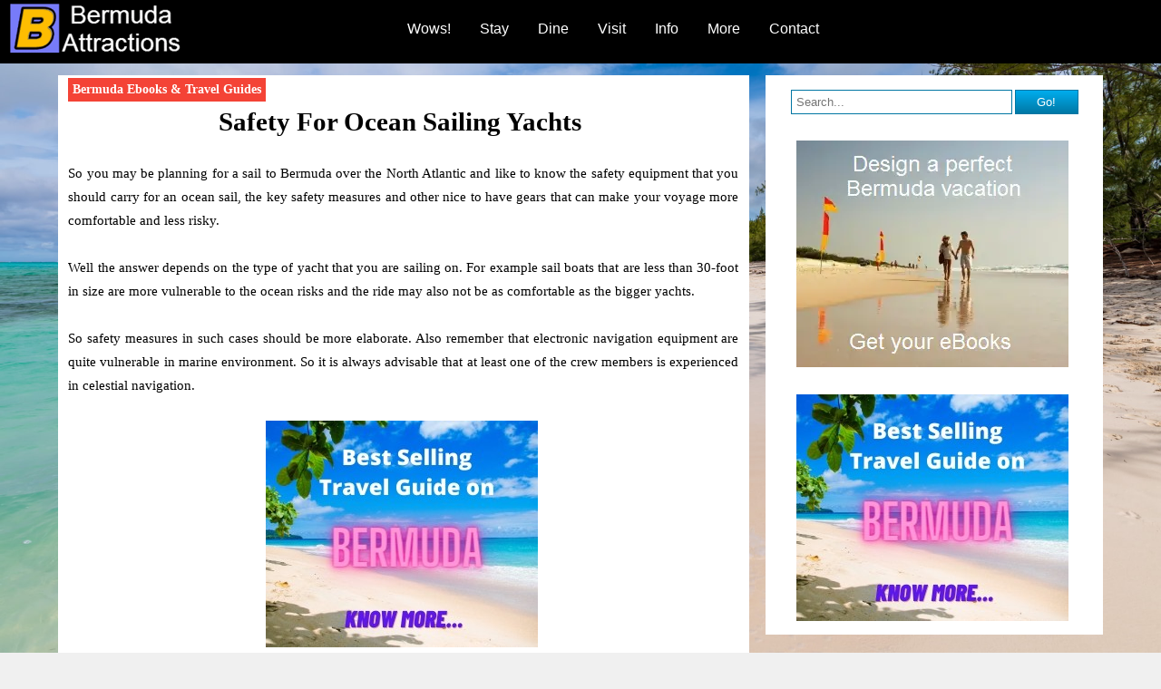

--- FILE ---
content_type: text/html
request_url: https://www.bermuda-attractions.com/bermuda_0002d9.htm
body_size: 11411
content:
<!DOCTYPE html PUBLIC "-//W3C//DTD HTML 4.01 Transitional//EN"><html><head><meta http-equiv="Content-Type" content="text/html; charset=ISO-8859-1"/>
<script>var __ezHttpConsent={setByCat:function(src,tagType,attributes,category,force,customSetScriptFn=null){var setScript=function(){if(force||window.ezTcfConsent[category]){if(typeof customSetScriptFn==='function'){customSetScriptFn();}else{var scriptElement=document.createElement(tagType);scriptElement.src=src;attributes.forEach(function(attr){for(var key in attr){if(attr.hasOwnProperty(key)){scriptElement.setAttribute(key,attr[key]);}}});var firstScript=document.getElementsByTagName(tagType)[0];firstScript.parentNode.insertBefore(scriptElement,firstScript);}}};if(force||(window.ezTcfConsent&&window.ezTcfConsent.loaded)){setScript();}else if(typeof getEzConsentData==="function"){getEzConsentData().then(function(ezTcfConsent){if(ezTcfConsent&&ezTcfConsent.loaded){setScript();}else{console.error("cannot get ez consent data");force=true;setScript();}});}else{force=true;setScript();console.error("getEzConsentData is not a function");}},};</script>
<script>var ezTcfConsent=window.ezTcfConsent?window.ezTcfConsent:{loaded:false,store_info:false,develop_and_improve_services:false,measure_ad_performance:false,measure_content_performance:false,select_basic_ads:false,create_ad_profile:false,select_personalized_ads:false,create_content_profile:false,select_personalized_content:false,understand_audiences:false,use_limited_data_to_select_content:false,};function getEzConsentData(){return new Promise(function(resolve){document.addEventListener("ezConsentEvent",function(event){var ezTcfConsent=event.detail.ezTcfConsent;resolve(ezTcfConsent);});});}</script>
<script>if(typeof _setEzCookies!=='function'){function _setEzCookies(ezConsentData){var cookies=window.ezCookieQueue;for(var i=0;i<cookies.length;i++){var cookie=cookies[i];if(ezConsentData&&ezConsentData.loaded&&ezConsentData[cookie.tcfCategory]){document.cookie=cookie.name+"="+cookie.value;}}}}
window.ezCookieQueue=window.ezCookieQueue||[];if(typeof addEzCookies!=='function'){function addEzCookies(arr){window.ezCookieQueue=[...window.ezCookieQueue,...arr];}}
addEzCookies([{name:"ezoab_137885",value:"mod281-c; Path=/; Domain=bermuda-attractions.com; Max-Age=7200",tcfCategory:"store_info",isEzoic:"true",},{name:"ezosuibasgeneris-1",value:"86dad285-e9fe-4299-51d0-47e19d556f66; Path=/; Domain=bermuda-attractions.com; Expires=Mon, 18 Jan 2027 09:28:00 UTC; Secure; SameSite=None",tcfCategory:"understand_audiences",isEzoic:"true",}]);if(window.ezTcfConsent&&window.ezTcfConsent.loaded){_setEzCookies(window.ezTcfConsent);}else if(typeof getEzConsentData==="function"){getEzConsentData().then(function(ezTcfConsent){if(ezTcfConsent&&ezTcfConsent.loaded){_setEzCookies(window.ezTcfConsent);}else{console.error("cannot get ez consent data");_setEzCookies(window.ezTcfConsent);}});}else{console.error("getEzConsentData is not a function");_setEzCookies(window.ezTcfConsent);}</script><script type="text/javascript" data-ezscrex='false' data-cfasync='false'>window._ezaq = Object.assign({"edge_cache_status":12,"edge_response_time":121,"url":"https://www.bermuda-attractions.com/bermuda_0002d9.htm"}, typeof window._ezaq !== "undefined" ? window._ezaq : {});</script><script type="text/javascript" data-ezscrex='false' data-cfasync='false'>window._ezaq = Object.assign({"ab_test_id":"mod281-c"}, typeof window._ezaq !== "undefined" ? window._ezaq : {});window.__ez=window.__ez||{};window.__ez.tf={};</script><script type="text/javascript" data-ezscrex='false' data-cfasync='false'>window.ezDisableAds = true;</script>
<script data-ezscrex='false' data-cfasync='false' data-pagespeed-no-defer>var __ez=__ez||{};__ez.stms=Date.now();__ez.evt={};__ez.script={};__ez.ck=__ez.ck||{};__ez.template={};__ez.template.isOrig=true;__ez.queue=__ez.queue||function(){var e=0,i=0,t=[],n=!1,o=[],r=[],s=!0,a=function(e,i,n,o,r,s,a){var l=arguments.length>7&&void 0!==arguments[7]?arguments[7]:window,d=this;this.name=e,this.funcName=i,this.parameters=null===n?null:w(n)?n:[n],this.isBlock=o,this.blockedBy=r,this.deleteWhenComplete=s,this.isError=!1,this.isComplete=!1,this.isInitialized=!1,this.proceedIfError=a,this.fWindow=l,this.isTimeDelay=!1,this.process=function(){f("... func = "+e),d.isInitialized=!0,d.isComplete=!0,f("... func.apply: "+e);var i=d.funcName.split("."),n=null,o=this.fWindow||window;i.length>3||(n=3===i.length?o[i[0]][i[1]][i[2]]:2===i.length?o[i[0]][i[1]]:o[d.funcName]),null!=n&&n.apply(null,this.parameters),!0===d.deleteWhenComplete&&delete t[e],!0===d.isBlock&&(f("----- F'D: "+d.name),m())}},l=function(e,i,t,n,o,r,s){var a=arguments.length>7&&void 0!==arguments[7]?arguments[7]:window,l=this;this.name=e,this.path=i,this.async=o,this.defer=r,this.isBlock=t,this.blockedBy=n,this.isInitialized=!1,this.isError=!1,this.isComplete=!1,this.proceedIfError=s,this.fWindow=a,this.isTimeDelay=!1,this.isPath=function(e){return"/"===e[0]&&"/"!==e[1]},this.getSrc=function(e){return void 0!==window.__ezScriptHost&&this.isPath(e)&&"banger.js"!==this.name?window.__ezScriptHost+e:e},this.process=function(){l.isInitialized=!0,f("... file = "+e);var i=this.fWindow?this.fWindow.document:document,t=i.createElement("script");t.src=this.getSrc(this.path),!0===o?t.async=!0:!0===r&&(t.defer=!0),t.onerror=function(){var e={url:window.location.href,name:l.name,path:l.path,user_agent:window.navigator.userAgent};"undefined"!=typeof _ezaq&&(e.pageview_id=_ezaq.page_view_id);var i=encodeURIComponent(JSON.stringify(e)),t=new XMLHttpRequest;t.open("GET","//g.ezoic.net/ezqlog?d="+i,!0),t.send(),f("----- ERR'D: "+l.name),l.isError=!0,!0===l.isBlock&&m()},t.onreadystatechange=t.onload=function(){var e=t.readyState;f("----- F'D: "+l.name),e&&!/loaded|complete/.test(e)||(l.isComplete=!0,!0===l.isBlock&&m())},i.getElementsByTagName("head")[0].appendChild(t)}},d=function(e,i){this.name=e,this.path="",this.async=!1,this.defer=!1,this.isBlock=!1,this.blockedBy=[],this.isInitialized=!0,this.isError=!1,this.isComplete=i,this.proceedIfError=!1,this.isTimeDelay=!1,this.process=function(){}};function c(e,i,n,s,a,d,c,u,f){var m=new l(e,i,n,s,a,d,c,f);!0===u?o[e]=m:r[e]=m,t[e]=m,h(m)}function h(e){!0!==u(e)&&0!=s&&e.process()}function u(e){if(!0===e.isTimeDelay&&!1===n)return f(e.name+" blocked = TIME DELAY!"),!0;if(w(e.blockedBy))for(var i=0;i<e.blockedBy.length;i++){var o=e.blockedBy[i];if(!1===t.hasOwnProperty(o))return f(e.name+" blocked = "+o),!0;if(!0===e.proceedIfError&&!0===t[o].isError)return!1;if(!1===t[o].isComplete)return f(e.name+" blocked = "+o),!0}return!1}function f(e){var i=window.location.href,t=new RegExp("[?&]ezq=([^&#]*)","i").exec(i);"1"===(t?t[1]:null)&&console.debug(e)}function m(){++e>200||(f("let's go"),p(o),p(r))}function p(e){for(var i in e)if(!1!==e.hasOwnProperty(i)){var t=e[i];!0===t.isComplete||u(t)||!0===t.isInitialized||!0===t.isError?!0===t.isError?f(t.name+": error"):!0===t.isComplete?f(t.name+": complete already"):!0===t.isInitialized&&f(t.name+": initialized already"):t.process()}}function w(e){return"[object Array]"==Object.prototype.toString.call(e)}return window.addEventListener("load",(function(){setTimeout((function(){n=!0,f("TDELAY -----"),m()}),5e3)}),!1),{addFile:c,addFileOnce:function(e,i,n,o,r,s,a,l,d){t[e]||c(e,i,n,o,r,s,a,l,d)},addDelayFile:function(e,i){var n=new l(e,i,!1,[],!1,!1,!0);n.isTimeDelay=!0,f(e+" ...  FILE! TDELAY"),r[e]=n,t[e]=n,h(n)},addFunc:function(e,n,s,l,d,c,u,f,m,p){!0===c&&(e=e+"_"+i++);var w=new a(e,n,s,l,d,u,f,p);!0===m?o[e]=w:r[e]=w,t[e]=w,h(w)},addDelayFunc:function(e,i,n){var o=new a(e,i,n,!1,[],!0,!0);o.isTimeDelay=!0,f(e+" ...  FUNCTION! TDELAY"),r[e]=o,t[e]=o,h(o)},items:t,processAll:m,setallowLoad:function(e){s=e},markLoaded:function(e){if(e&&0!==e.length){if(e in t){var i=t[e];!0===i.isComplete?f(i.name+" "+e+": error loaded duplicate"):(i.isComplete=!0,i.isInitialized=!0)}else t[e]=new d(e,!0);f("markLoaded dummyfile: "+t[e].name)}},logWhatsBlocked:function(){for(var e in t)!1!==t.hasOwnProperty(e)&&u(t[e])}}}();__ez.evt.add=function(e,t,n){e.addEventListener?e.addEventListener(t,n,!1):e.attachEvent?e.attachEvent("on"+t,n):e["on"+t]=n()},__ez.evt.remove=function(e,t,n){e.removeEventListener?e.removeEventListener(t,n,!1):e.detachEvent?e.detachEvent("on"+t,n):delete e["on"+t]};__ez.script.add=function(e){var t=document.createElement("script");t.src=e,t.async=!0,t.type="text/javascript",document.getElementsByTagName("head")[0].appendChild(t)};__ez.dot=__ez.dot||{};__ez.queue.addFileOnce('/detroitchicago/boise.js', '/detroitchicago/boise.js?gcb=195-3&cb=5', true, [], true, false, true, false);__ez.queue.addFileOnce('/parsonsmaize/abilene.js', '/parsonsmaize/abilene.js?gcb=195-3&cb=e80eca0cdb', true, [], true, false, true, false);__ez.queue.addFileOnce('/parsonsmaize/mulvane.js', '/parsonsmaize/mulvane.js?gcb=195-3&cb=e75e48eec0', true, ['/parsonsmaize/abilene.js'], true, false, true, false);__ez.queue.addFileOnce('/detroitchicago/birmingham.js', '/detroitchicago/birmingham.js?gcb=195-3&cb=539c47377c', true, ['/parsonsmaize/abilene.js'], true, false, true, false);</script>
<script data-ezscrex="false" type="text/javascript" data-cfasync="false">window._ezaq = Object.assign({"ad_cache_level":0,"adpicker_placement_cnt":0,"ai_placeholder_cache_level":0,"ai_placeholder_placement_cnt":-1,"author":"Admin","domain":"bermuda-attractions.com","domain_id":137885,"ezcache_level":1,"ezcache_skip_code":0,"has_bad_image":0,"has_bad_words":0,"is_sitespeed":0,"lt_cache_level":0,"response_size":27803,"response_size_orig":22035,"response_time_orig":107,"template_id":5,"url":"https://www.bermuda-attractions.com/bermuda_0002d9.htm","word_count":0,"worst_bad_word_level":0}, typeof window._ezaq !== "undefined" ? window._ezaq : {});__ez.queue.markLoaded('ezaqBaseReady');</script>
<script type='text/javascript' data-ezscrex='false' data-cfasync='false'>
window.ezAnalyticsStatic = true;

function analyticsAddScript(script) {
	var ezDynamic = document.createElement('script');
	ezDynamic.type = 'text/javascript';
	ezDynamic.innerHTML = script;
	document.head.appendChild(ezDynamic);
}
function getCookiesWithPrefix() {
    var allCookies = document.cookie.split(';');
    var cookiesWithPrefix = {};

    for (var i = 0; i < allCookies.length; i++) {
        var cookie = allCookies[i].trim();

        for (var j = 0; j < arguments.length; j++) {
            var prefix = arguments[j];
            if (cookie.indexOf(prefix) === 0) {
                var cookieParts = cookie.split('=');
                var cookieName = cookieParts[0];
                var cookieValue = cookieParts.slice(1).join('=');
                cookiesWithPrefix[cookieName] = decodeURIComponent(cookieValue);
                break; // Once matched, no need to check other prefixes
            }
        }
    }

    return cookiesWithPrefix;
}
function productAnalytics() {
	var d = {"pr":[6,3],"omd5":"51fddf38ef0d654ab8883a8bd694cd20","nar":"risk score"};
	d.u = _ezaq.url;
	d.p = _ezaq.page_view_id;
	d.v = _ezaq.visit_uuid;
	d.ab = _ezaq.ab_test_id;
	d.e = JSON.stringify(_ezaq);
	d.ref = document.referrer;
	d.c = getCookiesWithPrefix('active_template', 'ez', 'lp_');
	if(typeof ez_utmParams !== 'undefined') {
		d.utm = ez_utmParams;
	}

	var dataText = JSON.stringify(d);
	var xhr = new XMLHttpRequest();
	xhr.open('POST','/ezais/analytics?cb=1', true);
	xhr.onload = function () {
		if (xhr.status!=200) {
            return;
		}

        if(document.readyState !== 'loading') {
            analyticsAddScript(xhr.response);
            return;
        }

        var eventFunc = function() {
            if(document.readyState === 'loading') {
                return;
            }
            document.removeEventListener('readystatechange', eventFunc, false);
            analyticsAddScript(xhr.response);
        };

        document.addEventListener('readystatechange', eventFunc, false);
	};
	xhr.setRequestHeader('Content-Type','text/plain');
	xhr.send(dataText);
}
__ez.queue.addFunc("productAnalytics", "productAnalytics", null, true, ['ezaqBaseReady'], false, false, false, true);
</script><base href="https://www.bermuda-attractions.com/bermuda_0002d9.htm"/>
<title>Safety For Ocean Sailing Yachts
</title>

<link rel="canonical" href="https://www.bermuda-attractions.com/bermuda_0002d9.htm"/>

<meta name="DESCRIPTION" content="Information about safety equipment to carry by ocean sailing yachts, and provisions &amp; other measures to take."/>

<link rel="shortcut icon" href="favicon.ico"/> 

<meta name="viewport" content="width=device-width, initial-scale=1"/><meta name="title" content="Safety For Ocean Sailing Yachts"/>

<!-- pagiPer="729;C:\BERMUDA\Bermuda_Attractions.aeh" -->
<!-- ver2011.26.276.328 -->
<meta name="author" content="Admin"/>
<meta name="generator" content="http://visualvision.com 1SITE"/>
<link href="bermuda_style.css" rel="stylesheet" type="text/css"/>
<base target="_top"/>
<script type='text/javascript'>
var ezoTemplate = 'orig_site';
var ezouid = '1';
var ezoFormfactor = '1';
</script><script data-ezscrex="false" type='text/javascript'>
var soc_app_id = '0';
var did = 137885;
var ezdomain = 'bermuda-attractions.com';
var ezoicSearchable = 1;
</script>
<script async data-ezscrex="false" data-cfasync="false" src="//www.humix.com/video.js"></script></head>
<body w3c="http://visualvision.com/w3c-validation.htm" marginheight="0" marginwidth="0" topmargin="0" leftmargin="0" rightmargin="0" bottommargin="0" text="#000000" link="#0000FF" vlink="#FF0000" bgcolor="#FFFFFF">
<base target="_top"/>
<div align="justify" class="s0" style="text-align: justify;">
<div class="s0">
<!-- show header: Logo plus Menu -->
<div class="section_header group">
      <div class="col span_4_of_strip">
           <div class="col span_1_of_strip">
               <div align="justify" class="s5" style="text-align: justify;margin-left: 2mm;">
<a class="s5" href="https://www.bermuda-attractions.com/"><img src="bermuda_i000331.gif" border="0" align="middle" alt="Bermuda Attractions Logo" width="193" height="63" title="Home Page"/></a>&#160;</div>
<div align="justify" class="s5" style="text-align: justify;">
&#160;</div>

           </div>
           <div class="col span_3_of_strip"> <p></p>
               <div class="s0">
<style>
  #nav_bar {
  position: relative;
  z-index : 999999;
  }
</style>

<div id="nav_bar">
<div class="dropdown">
  <button class="dropbtn">Wows!</button>
  <div class="dropdown-content">
    <a href="bermuda_000003.htm">Beaches</a>
    <a href="bermuda_000026.htm">Tourist Sites</a>
    <a href="bermuda_000338.htm">Things To Do</a>
    <a href="bermuda2_000034.htm">Local Tours</a>
    <a href="bermuda2_00003e.htm">Shopping</a>
    <a href="bermuda_0000df.htm">Nightlife</a>
  </div>
</div>

<div class="dropdown">
  <button class="dropbtn">Stay</button>
  <div class="dropdown-content">
    <a href="bermuda_000066.htm">Budget Hotels</a>
    <a href="bermuda2_000005.htm">Luxury Hotels</a>
    <a href="bermuda_000336.htm">Beach Resorts</a>
    <a href="bermuda2_000157.htm">Boutique Hotels</a>
    <a href="bermuda_000191.htm">Families &amp; Kids</a>
    <a href="bermuda_000269.htm">Vacation Rentals</a>
    <a href="bermuda2_000068.htm">All Inclusive</a>
  </div>
</div>

<div class="dropdown-vanish">
  <button class="dropbtn">Dine</button>
  <div class="dropdown-content">
    <a href="bermuda_000034.htm">Top Restaurants</a>
    <a href="bermuda_0001b2.htm">Eating Cheap</a>
    <a href="bermuda_00038a.htm">Best by Cuisine</a>
    <a href="bermuda_00034d.htm">Families &amp; Kids</a>
    <a href="bermuda_000368.htm">Outdoor Dining</a>
    <a href="bermuda_000381.htm">Beach Bars</a>
    <a href="bermuda_000380.htm">Local Eateries</a>
  </div>
</div>

<div class="dropdown-vanish">
  <button class="dropbtn">Visit</button>
  <div class="dropdown-content">
    <a href="bermuda2_00001d.htm">Hamilton City</a>
    <a href="bermuda2_000028.htm">St. George</a>
    <a href="bermuda_000027.htm">Kings Wharf</a>
    <a href="bermuda_00006c.htm">Bermuda Parishes</a>
    <a href="bermuda2_00015f.htm">The Bahamas</a>
  </div>
</div>

<div class="dropdown">
  <button class="dropbtn">Info</button>
  <div class="dropdown-content">
    <a href="bermuda_00006b.htm">Bermuda Maps</a>
    <a href="bermuda_00014b.htm">Bermuda Weather</a>
    <a href="bermuda_000072.htm">Tourism Guide</a>
    <a href="bermuda_000095.htm">Cruise Travel</a>
    <a href="bermuda2_00005a.htm">Air Travel</a>
    <a href="bermuda_00006e.htm">Geting Around</a>
    <a href="bermuda_000100.htm">Island Events</a>
    <a href="bermuda_000034.htm">Wine &amp; Dine</a>
  </div>
</div>

<div class="dropdown-vanish">
  <button class="dropbtn">More</button>
  <div class="dropdown-content">
    <a href="bermuda2_0000bc.htm">Island Info</a>
    <a href="bermuda2_00004e.htm">Bermuda Triangle</a>
    <a href="bermuda_00018c.htm">Families &amp; Kids</a>
    <a href="bermuda_000187.htm">Getting a Job</a>
    <a href="bermuda_0000b8.htm">Island Wedding</a>
  </div>
</div>

<div class="dropdown-vanish2">
  <button class="dropbtn">Contact</button>
  <div class="dropdown-contentlast">
    <a href="bermuda_0000fa.htm">Send Message</a>
    <a href="bermuda_000076.htm">Write Review</a>
    <a href="bermuda_000179.htm">Check Forum</a>
    <a href="bermuda_000090.htm">About Author</a>
  </div>
</div>
</div>&#160;</div>

           </div>
      </div>
</div>

<!-- Close CMS generated divs -->
</div></div>

<!-- Set up content area -->
<div class="section_body group">
     <div class="col span_3_of_4">

<!-- Open divs to match CMS generated closing divs, use class to control line gaps before content starts -->
<div class="s4"><div class="s5"><br/><br/><br/>

<!-- Travelpayouts Script -->
<script data-noptimize="1" data-cfasync="false" data-wpfc-render="false">
  (function () {
      var script = document.createElement("script");
      script.async = 1;
      script.src = 'https://tpembars.com/NDU4Nzk0.js?t=458794';
      document.head.appendChild(script);
  })();
</script><a id="headtopleft" href="https://www.bermuda-attractions.com/bermuda2_000155.htm"><b>Bermuda Ebooks &amp; Travel Guides</b></a>&#160;</div>
<div class="s0">
&#160;</div>
&#160;</div>
<div align="center" class="s2" style="text-align: center;">
<h1>Safety For Ocean Sailing Yachts</h1> &#160;</div>
<div align="center" class="s2" style="text-align: center;">
&#160;</div>
<div align="justify" class="s2">
So you may be planning for a sail to Bermuda over the North Atlantic and like to know the safety equipment that you should carry for an ocean sail, the key safety measures and other nice to have gears that can make your voyage more comfortable and less risky.&#160;</div>
<div align="justify" class="s2">
&#160;</div>
<div align="justify" class="s2">
Well the answer depends on the type of yacht that you are sailing on. For example sail boats that are less than 30-foot in size are more vulnerable to the ocean risks and the ride may also not be as comfortable as the bigger yachts.&#160;</div>
<div align="justify" class="s2">
&#160;</div>
<div align="justify" class="s2">
So safety measures in such cases should be more elaborate. Also remember that electronic navigation equipment are quite vulnerable in marine environment. So it is always advisable that at least one of the crew members is experienced in celestial navigation.&#160;</div>
<div align="center" class="s2" style="text-align: center;">
<div align="justify" class="s2">
&#160;</div>
<div align="center" class="s9">
<a class="s9" href="bermuda2_000155.htm"><img src="bermuda_i000089.jpg" border="0" align="middle" width="300" height="250"/></a>&#160;</div>
&#160;</div>
<div align="justify" class="s2">
Below are the basic safety gears that you should carry during your ocean sail. They are by no means exhaustive and you should contact your local coast guard office to know the full details of equipment and measures that may be applicable in your case.&#160;</div>
<div align="justify" class="s2">
&#160;</div>
<div align="justify" class="s2" style="list-style-type:disc;text-indent: -10mm;margin-left: 13mm;">
<li>A 406 MHz EPIRB (Emergency Position Indicating Radio Beacon). This has only one control - an ON switch. Once switched on, it sends distress signals to the Coast Guards over the satellites giving your boat location and serial number. This device must be stored in place which should be safe and always accessible.&#160;</li></div>
<div align="justify" class="s2" style="list-style-type:disc;text-indent: -10mm;margin-left: 13mm;">
<li>A VHF radio-telephone transceiver capable of 25 watts power output. This is what you will need for usual communications with the coast guards and Bermuda Harbor Radio (if you are sailing to Bermuda).&#160;</li></div>
<div align="justify" class="s2" style="list-style-type:disc;text-indent: -10mm;margin-left: 13mm;">
<li>A Single Side Band radio-telephone transceiver operating on medium and high frequencies, or satellite telephone;&#160;</li></div>
<div align="justify" class="s2" style="list-style-type:disc;text-indent: -10mm;margin-left: 13mm;">
<li>A life raft for emergency that you may use if your boat sinks. It should have capacity to hold all the crew members and contain a survival bag containing pre-packed rations and other essential items; &#160;</li></div>
<div align="justify" class="s2" style="list-style-type:disc;text-indent: -10mm;margin-left: 13mm;">
<li>A radar reflector; &#160;</li></div>
<div align="justify" class="s2" style="list-style-type:disc;text-indent: -10mm;margin-left: 13mm;">
<li>Parachute rockets, smoke flares and dye markers;&#160;</li></div>
<div align="justify" class="s2" style="list-style-type:disc;text-indent: -10mm;margin-left: 13mm;">
<li>Auxiliary power;&#160;</li></div>
<div align="justify" class="s2" style="list-style-type:disc;text-indent: -10mm;margin-left: 13mm;">
<li>Enough battery backup to keep the navigation and communication systems running for several days incase of generator failures. &#160;</li></div>
<div align="justify" class="s2" style="list-style-type:disc;text-indent: -10mm;margin-left: 13mm;">
<li>Important charts including Bermuda Approach Chart that shows you the location of the dangerous reefs and other obstacles on the way as you approach Bermuda. You will also get the positions and details about the navigational beacons and guides on the charts.&#160;</li></div>
<div align="center" class="s2" style="text-align: center;">
&#160;</div>
<div align="justify" class="s2">
Many sailors carry a <b>Loran</b> (Long Range Navigation) which works using low frequency radio transmission with homeland. It is used to fix the boat&#39;s position and speed.&#160;</div>
<div align="justify" class="s2">
&#160;</div>
<div align="justify" class="s2">
However as you go far into the ocean and start approaching Bermuda, it may not give accurate readings. It starts becoming somewhat unreliable as you come within 50 miles of Bermuda. <font style="color:#FF0000;">Update:</font> Loran is no longer used these days. <b>GPS</b> devices are used instead for satellite navigation.&#160;</div>
<div align="justify" class="s2">
&#160;</div>
<div align="justify" class="s2">
Another great instrument to carry is the <b>Sextant</b>. It allows you to measure angle between two objects quite accurately. It has two glasses that can move against each other, one partially silvered so that you can see through it.&#160;</div>
<div align="justify" class="s2">
&#160;</div>
<div align="justify" class="s2">
So if you want to shoot the sun, get the reflection of the sun on the fully silvered glass and see the horizon from the other, and then adjust the angle to line up the sun with the horizon.&#160;</div>
<div align="justify" class="s2">
&#160;</div>
<div align="justify" class="s2">
The instrument will then show the angle between the sun and the horizon, which will help you find the location of the yacht. This often helps cross check the location reported by GPS. It takes only a few seconds for experienced sailors to take the measures.&#160;</div>
<div align="justify" class="s2">
&#160;</div>
<div align="justify" class="s2">
<b>Sea Anchor</b> can be of great use if you happen to fall in a rough ocean with heavy winds, and do not want to sail until the weather turns good. It is a 12-foot parachute tied to a 300-foot line that is launched from the bow of the boat.&#160;</div>
<div align="justify" class="s2">
&#160;</div>
<div align="justify" class="s2">
It keeps the boat still and pointing into the wind. The sail needs to be brought down. Unless there is ocean current, the boat will not drift once it&#39;s sea anchored. This is done when the ocean depth is too high to try anchoring to the bottom.&#160;</div>
<div align="justify" class="s2">
&#160;</div>
<div align="justify" class="s2">
While you are preparing for a watch in a sail, you should wear a warm clothe (the type and thickness should depend on the prevailing weather) and then a waterproof foul weather gear over it to stay dry, and a type-I offshore life jacket.&#160;</div>
<div align="justify" class="s2">
&#160;</div>
<div align="justify" class="s2">
There should be a whistle around the neck to wake others up if you have problems. At night have a bright strobe light strapped around your arm so that others can easily locate you and a harness tied to the boat so that you don&#39;t fall overboard. &#160;</div>
<div align="justify" class="s2">
&#160;</div>
<div align="justify" class="s2">
Other than these, while on a watch you need to have a flash light and a handheld compass. The compass is to determine if you are in a collision route with another ship and take appropriate action if necessary.&#160;</div>
<div align="justify" class="s2">
&#160;</div>
<div align="justify" class="s2">
On a long watch, you will also need some snacks and drinking water to keep yourself going. There are other small accessories like binoculars that will come handy in locating the landmarks and fixing your position.&#160;</div>
<div align="justify" class="s2">
<div align="justify" class="s2">
&#160;</div>
<div class="s0">
<table width="100%" border="0" cellpadding="0" cellspacing="0" bgcolor="#F0F0F0">
<tbody><tr>
<td width="100%" valign="top">
<div align="justify" class="s2">
&#160;</div>
<div align="justify" class="s2">
<img align="left" hspace="10" src="https://www.bermuda-attractions.com/Self_Photo.png" alt="Raj Bhattacharya"/><b>By Raj Bhattacharya&#160;</b></div>
<div align="justify" class="s2">
Raj, a seasoned travel writer and Bermuda destination expert, has extensive global travel experience. This website reflects his profound insights, garnered over nearly two decades of dedicated findings and research on the island. Raj has assisted countless Bermuda-bound visitors by providing direct, personalized responses to their queries and imparting his wealth of knowledge through this platform. This site serves as an indispensable guide for those seeking informed and reliable insights into Bermuda&#39;s treasures.&#160;</div>
<div align="justify" class="s2">
&#160;</div>
<div align="justify" class="s2">
Know more about <a class="s2" href="bermuda_000090.htm">Raj Bhattacharya</a>&#160;</div>
<div align="justify" class="s2">
<font style="font-size:10pt;">&#160;</font></div>
<div align="justify" class="s2">

</div>
</td></tr></tbody></table></div>
<div class="s0">
&#160;</div>
&#160;</div>
<div align="justify" class="s2">
<h2>Related Articles</h2>&#160;</div>
<div align="justify" class="s2">
&#160;</div>
<div align="justify" class="s2">
1) Check out <a class="s2" href="bermuda_0002d6.htm">Sailing to Bermuda</a> for a guide on private yacht sailing to Bermuda.&#160;</div>
<div align="center" class="s9">
&#160;</div>
<div align="center" class="s9">
<table style="margin-left:auto;margin-right:auto" width="97%" border="0" cellpadding="2" cellspacing="0">
<tbody><tr>
<td width="97%" valign="top" bgcolor="#E6E6FF">
<div align="justify" class="s2">
<h2>Visitors&#39; Reviews and Comments</h2>&#160;</div>
<div align="justify" class="s2">
&#160;</div>
<div align="justify" class="s2">
Share your experience.&#160;</div>
<div align="justify" class="s2">

</div>
</td></tr></tbody></table></div>
<div align="center" class="s9">
&#160;</div>
<div align="center" class="s9">
<table style="margin-left:auto;margin-right:auto" width="32%" border="0" cellpadding="2" cellspacing="2" bgcolor="#FBF9A2">
<tbody><tr>
<td width="100%" valign="top">
<div align="center" class="s2" style="text-align: center;">
<b><a class="s2" href="bermuda_000076.htm">Write Your Review</a>
</b></div>
</td></tr></tbody></table></div>
<div align="center" class="s9">
&#160;</div>
<div align="justify" class="s2">
&#160;</div>
<div class="s0">
<div class="s0">
<!-- Close CMS generated divs -->
</div></div></div>

<!-- Setup right menu/column -->
<div class="col span_1_of_4">
    <div align="center" class="s9">
&#160;</div>
<div align="center" class="s9">
<style type="text/css">

        #tfnewsearch{
                float:center;
                padding:0px;
        }
        .tftextinput{
                margin: 0;
                padding: 5px 5px;
                font-family: Verdana,Arial,Helvetica,sans-serif;
                font-size:1em;
                border:1px solid #0076a3;
                width: 70%;
        }
        .tfbutton {
                margin: 0;
                padding: 5px 1px;
                font-family: Verdana,Arial,Helvetica,sans-serif;
                font-size:1em;
                outline: none;
                cursor: pointer;
                text-align: center;
                text-decoration: none;
                color: #ffffff;
                border: solid 1px #0076a3;
                background: #82A6BC;
                background: -webkit-gradient(linear, left top, left bottom, from(#00adee), to(#0078a5));
                background: -moz-linear-gradient(top,  #00adee,  #0078a5);
                width: 20%;
        }
        .tfbutton:hover {
                text-decoration: none;
                background: #007ead;
                background: -webkit-gradient(linear, left top, left bottom, from(#0095cc), to(#00678e));
                background: -moz-linear-gradient(top,  #0095cc,  #00678e);
        }
        /* Fixes submit button height problem in Firefox */
        .tfbutton::-moz-focus-inner {
          border: 0;
        }
        .tfclear{
                clear:both;
        }
</style>

<div>
       <form id="tfnewsearch" method="get" action="bermuda_000074.htm">
                <input type="text" placeholder="Search..." class="tftextinput" name="q"/>
                <input type="submit" value="Go!" class="tfbutton"/>
       </form>
       <div class="tfclear"></div>
</div>&#160;</div>
<div align="center" class="s0" style="text-align: center;">
<a class="s0" href="bermuda2_000155.htm"><img src="bermuda_i000339.jpg" border="0" align="middle" width="300" height="250"/></a>&#160;</div>
<div align="center" class="s0" style="text-align: center;">
&#160;</div>

</div>
<div class="col span_1_of_4 sticky-class">
    <div align="center" class="s0" style="text-align: center;">
&#160;</div>
<div align="center" class="s0" style="text-align: center;">
<a class="s0" href="bermuda2_000155.htm"><img src="bermuda_i000089.jpg" border="0" align="middle" width="300" height="250"/></a>&#160;</div>
<div align="center" class="s0" style="text-align: center;">
&#160;</div>

</div>
</div>

<!-- Set up footer -->
<div class="section_footer group">
     <div class="col span_4_of_strip">
        <div align="center" class="s0" style="text-align: center;">
&#160;</div>
<div align="center" class="s2" style="text-align: center;">
<div class="sharethis-inline-follow-buttons" style="color:white"></div>&#160;</div>
<div class="s0">
<table width="100%" border="0" cellpadding="2" cellspacing="2" bgcolor="#FFFFFF">
<tbody><tr>
<td width="100%" valign="top">
<div align="center" class="s2" style="text-align: center;">
<a class="s2" href="bermuda_0000fa.htm">Contact</a>&nbsp;&nbsp;|&nbsp;&nbsp;<a class="s2" href="bermuda_000090.htm">About</a>&nbsp;&nbsp;|&nbsp;&nbsp;<a class="s2" href="bermuda_00008b.htm">Privacy Policy</a>&nbsp;&nbsp;|&nbsp;&nbsp;<font style="color:#800080;"><a class="s2" href="bermuda_00008c.htm">Disclaimer</a>
</font></div>
</td></tr></tbody></table></div>
<div align="center" class="s0" style="text-align: center;">
&#160;</div>
<div align="center" class="s0" style="text-align: center;">
<font style="color:#FFFFFF;font-size:11pt;">&copy; Copyright bermuda-attractions.com - All Rights Reserved&#160;</font></div>
<div align="center" class="s0" style="text-align: center;">
<font style="color:#FFFFFF;"><i>&#160;</i></font></div>
<div class="s0">
&#160;</div>

     </div>
</div>

<!-- open divs to match CMS generated closing divs, use mini class to avoid line gaps at the bottom -->
<div class="s5"><div class="s5">

<!-- Call lazy load function -->
<script src="https://www.bermuda-attractions.com/lazysizes.min.js" async=""></script>

<!-- Google Analytics -->
<script async="" src="https://www.googletagmanager.com/gtag/js?id=UA-6960617-2"></script>
<script>
  window.dataLayer = window.dataLayer || [];
  function gtag(){dataLayer.push(arguments);}
  gtag('js', new Date());

  gtag('config', 'UA-6960617-2');
</script>

<!-- Exit Popup for eBook -->
<script type="text/javascript" src="https://www.bermuda-attractions.com/bioep.min.js"></script>
<script type="text/javascript">
        bioEp.init({
        width: 400,
        height: 300,
        html: '<a href="https://www.bermuda-attractions.com/bermuda2_000155.htm" title="Bermuda eBooks"><img src="https://www.bermuda-attractions.com/popup-ebook-exit.gif" alt="Bermuda eBooks" /></a>',
        cookieExp: 1
        });
</script>

<!-- Disable Right Click -->
<script>document.oncontextmenu = new Function("return false;");</script>

<!-- Sharethis social buttons main script -->
<script type="text/javascript" src="https://platform-api.sharethis.com/js/sharethis.js#property=5e50f0ddcb5b3f001255a1f5&amp;product=inline-share-buttons" async="async"></script>&#160;</div>
&#160;</div>
<!-- Created with Visual Vision 1SITE - http://www.visualvision.com/ http://www.1site.info/ -->

<script data-ezscrex="false" data-cfasync="false">
		window.humixPlayers = window.humixPlayers || [];
		window.humixPlayers.push({ target: 'autoinsert', isGenerated: true });
	</script><script data-cfasync="false">function _emitEzConsentEvent(){var customEvent=new CustomEvent("ezConsentEvent",{detail:{ezTcfConsent:window.ezTcfConsent},bubbles:true,cancelable:true,});document.dispatchEvent(customEvent);}
(function(window,document){function _setAllEzConsentTrue(){window.ezTcfConsent.loaded=true;window.ezTcfConsent.store_info=true;window.ezTcfConsent.develop_and_improve_services=true;window.ezTcfConsent.measure_ad_performance=true;window.ezTcfConsent.measure_content_performance=true;window.ezTcfConsent.select_basic_ads=true;window.ezTcfConsent.create_ad_profile=true;window.ezTcfConsent.select_personalized_ads=true;window.ezTcfConsent.create_content_profile=true;window.ezTcfConsent.select_personalized_content=true;window.ezTcfConsent.understand_audiences=true;window.ezTcfConsent.use_limited_data_to_select_content=true;window.ezTcfConsent.select_personalized_content=true;}
function _clearEzConsentCookie(){document.cookie="ezCMPCookieConsent=tcf2;Domain=.bermuda-attractions.com;Path=/;expires=Thu, 01 Jan 1970 00:00:00 GMT";}
_clearEzConsentCookie();if(typeof window.__tcfapi!=="undefined"){window.ezgconsent=false;var amazonHasRun=false;function _ezAllowed(tcdata,purpose){return(tcdata.purpose.consents[purpose]||tcdata.purpose.legitimateInterests[purpose]);}
function _handleConsentDecision(tcdata){window.ezTcfConsent.loaded=true;if(!tcdata.vendor.consents["347"]&&!tcdata.vendor.legitimateInterests["347"]){window._emitEzConsentEvent();return;}
window.ezTcfConsent.store_info=_ezAllowed(tcdata,"1");window.ezTcfConsent.develop_and_improve_services=_ezAllowed(tcdata,"10");window.ezTcfConsent.measure_content_performance=_ezAllowed(tcdata,"8");window.ezTcfConsent.select_basic_ads=_ezAllowed(tcdata,"2");window.ezTcfConsent.create_ad_profile=_ezAllowed(tcdata,"3");window.ezTcfConsent.select_personalized_ads=_ezAllowed(tcdata,"4");window.ezTcfConsent.create_content_profile=_ezAllowed(tcdata,"5");window.ezTcfConsent.measure_ad_performance=_ezAllowed(tcdata,"7");window.ezTcfConsent.use_limited_data_to_select_content=_ezAllowed(tcdata,"11");window.ezTcfConsent.select_personalized_content=_ezAllowed(tcdata,"6");window.ezTcfConsent.understand_audiences=_ezAllowed(tcdata,"9");window._emitEzConsentEvent();}
function _handleGoogleConsentV2(tcdata){if(!tcdata||!tcdata.purpose||!tcdata.purpose.consents){return;}
var googConsentV2={};if(tcdata.purpose.consents[1]){googConsentV2.ad_storage='granted';googConsentV2.analytics_storage='granted';}
if(tcdata.purpose.consents[3]&&tcdata.purpose.consents[4]){googConsentV2.ad_personalization='granted';}
if(tcdata.purpose.consents[1]&&tcdata.purpose.consents[7]){googConsentV2.ad_user_data='granted';}
if(googConsentV2.analytics_storage=='denied'){gtag('set','url_passthrough',true);}
gtag('consent','update',googConsentV2);}
__tcfapi("addEventListener",2,function(tcdata,success){if(!success||!tcdata){window._emitEzConsentEvent();return;}
if(!tcdata.gdprApplies){_setAllEzConsentTrue();window._emitEzConsentEvent();return;}
if(tcdata.eventStatus==="useractioncomplete"||tcdata.eventStatus==="tcloaded"){if(typeof gtag!='undefined'){_handleGoogleConsentV2(tcdata);}
_handleConsentDecision(tcdata);if(tcdata.purpose.consents["1"]===true&&tcdata.vendor.consents["755"]!==false){window.ezgconsent=true;(adsbygoogle=window.adsbygoogle||[]).pauseAdRequests=0;}
if(window.__ezconsent){__ezconsent.setEzoicConsentSettings(ezConsentCategories);}
__tcfapi("removeEventListener",2,function(success){return null;},tcdata.listenerId);if(!(tcdata.purpose.consents["1"]===true&&_ezAllowed(tcdata,"2")&&_ezAllowed(tcdata,"3")&&_ezAllowed(tcdata,"4"))){if(typeof __ez=="object"&&typeof __ez.bit=="object"&&typeof window["_ezaq"]=="object"&&typeof window["_ezaq"]["page_view_id"]=="string"){__ez.bit.Add(window["_ezaq"]["page_view_id"],[new __ezDotData("non_personalized_ads",true),]);}}}});}else{_setAllEzConsentTrue();window._emitEzConsentEvent();}})(window,document);</script><script defer src="https://static.cloudflareinsights.com/beacon.min.js/vcd15cbe7772f49c399c6a5babf22c1241717689176015" integrity="sha512-ZpsOmlRQV6y907TI0dKBHq9Md29nnaEIPlkf84rnaERnq6zvWvPUqr2ft8M1aS28oN72PdrCzSjY4U6VaAw1EQ==" data-cf-beacon='{"version":"2024.11.0","token":"458e91803e024ec59a3cb1376fcac3d0","r":1,"server_timing":{"name":{"cfCacheStatus":true,"cfEdge":true,"cfExtPri":true,"cfL4":true,"cfOrigin":true,"cfSpeedBrain":true},"location_startswith":null}}' crossorigin="anonymous"></script>
</body></html>

--- FILE ---
content_type: text/vtt; charset=utf-8
request_url: https://video-meta.open.video/caption/PrjockuPkPnW/3dbf7aafc82b3934840202d89b141ebd_en.vtt
body_size: 5151
content:
WEBVTT

00:00.630 --> 00:03.800
[Music]

00:03.800 --> 00:06.080
Seaborn sojon is one of three Odyssey

00:06.080 --> 00:08.200
class ships in the Ultra Luxury Seaborn

00:08.200 --> 00:10.599
Fleet this all-inclusive ship carries

00:10.599 --> 00:12.920
just 450 passengers and came into

00:12.920 --> 00:15.440
service in

00:15.520 --> 00:18.080
2010 on board this intimate ship are

00:18.080 --> 00:20.840
five main focal areas first is the pool

00:20.840 --> 00:22.800
deck this expansive area with swimming

00:22.800 --> 00:25.000
pool and hot tubs is the main area that

00:25.000 --> 00:28.039
guests gather at on C days it also hosts

00:28.039 --> 00:29.720
evening parties and events on warm

00:29.720 --> 00:30.480
nights

00:30.480 --> 00:32.599
full of comfortable lounges and seats it

00:32.599 --> 00:35.610
offers plenty of space to relax and

00:35.610 --> 00:43.320
[Music]

00:43.320 --> 00:45.960
unwind the second Hub is the unique

00:45.960 --> 00:47.480
Seaborn

00:47.480 --> 00:50.039
Square available on all Odyssey class

00:50.039 --> 00:52.520
ships has become extremely popular with

00:52.520 --> 00:55.079
serium passengers at all times the day

00:55.079 --> 00:58.160
it's home to a coffee bar internet cafe

00:58.160 --> 01:01.079
Library as well as the guest Rel 's desk

01:01.079 --> 01:03.960
and destination

01:09.360 --> 01:11.560
Services third is the Magnificent

01:11.560 --> 01:13.320
dramatic main dining room called the

01:13.320 --> 01:15.759
restaurant it is open seated dining for

01:15.759 --> 01:18.159
all meals and crew host tables for solar

01:18.159 --> 01:21.340
Travelers and invited guests every

01:21.340 --> 01:25.129
[Music]

01:25.720 --> 01:28.159
evening the fourth focal point on board

01:28.159 --> 01:29.640
is the show lounge called the Grand

01:29.640 --> 01:31.880
sound on capable of holding all

01:31.880 --> 01:33.840
passengers at one time it hosts the

01:33.840 --> 01:35.640
nightly Production shows and guest

01:35.640 --> 01:37.600
entertainers whilst during the day

01:37.600 --> 01:39.920
cooking or other demonstrations and

01:39.920 --> 01:43.280
events are often held

01:45.079 --> 01:48.000
here the fifth key area is the spa on

01:48.000 --> 01:50.439
Seaborn this luxurious venue offers the

01:50.439 --> 01:52.560
usual massage and beauty treatments as

01:52.560 --> 01:54.640
well as a quiet thermal area featuring a

01:54.640 --> 01:59.280
hydro pool sauna and steam rooms

02:00.470 --> 02:05.079
[Music]

02:05.079 --> 02:07.440
there's also a hair

02:07.440 --> 02:10.560
salon well equipped fitness center and

02:10.560 --> 02:14.120
exercise Studio hosting daily

02:14.120 --> 02:16.640
classes small ship does not mean small

02:16.640 --> 02:17.760
choice and there are a number of

02:17.760 --> 02:21.760
alternative venues bars and activity

02:21.760 --> 02:24.160
options when it comes to dining there's

02:24.160 --> 02:26.239
also the choice of the colonade buffet

02:26.239 --> 02:29.239
restaurant open for breakfast lunch and

02:29.239 --> 02:32.200
dinner it serves wholesome fresh food

02:32.200 --> 02:36.879
with daily specials and themed evening

02:38.000 --> 02:43.720
[Music]

02:43.720 --> 02:47.040
dinners restaurant 2 is a fine dining

02:47.040 --> 02:49.319
experience serving a tasting menu of

02:49.319 --> 02:52.120
Seaborn favorites although there is no

02:52.120 --> 02:54.360
charge it's the only restaurant

02:54.360 --> 02:58.360
requiring prep booking highly

02:58.360 --> 03:00.519
recommended the most popular bars and

03:00.519 --> 03:02.879
lounges on the ship are the observation

03:02.879 --> 03:05.799
bar high up on Deck 10 with panoramic

03:05.799 --> 03:09.120
views over the ship and sea white gloved

03:09.120 --> 03:11.879
waiters service afternoon tea is served

03:11.879 --> 03:14.159
here

03:16.280 --> 03:20.040
daily the other is the club on Deck five

03:20.040 --> 03:21.879
this is the most Lively of all the bars

03:21.879 --> 03:23.680
and popular with those who like to

03:23.680 --> 03:25.680
socialize after dinner and listen to

03:25.680 --> 03:29.540
music or dance to the live band

03:29.540 --> 03:36.720
[Music]

03:36.720 --> 03:39.040
for those seeking other diversions there

03:39.040 --> 03:41.640
is a small pool on Deck five at the rear

03:41.640 --> 03:44.500
of the ship along with hot

03:44.500 --> 03:46.959
[Music]

03:46.959 --> 03:50.480
tubs a card room popular for bridge and

03:50.480 --> 03:52.400
board game

03:52.400 --> 03:56.280
players The Retreat table tennis putting

03:56.280 --> 03:58.360
course and shuttle board to challenge

03:58.360 --> 04:01.239
your fellow guests

04:01.239 --> 04:03.360
a casino with popular table games and

04:03.360 --> 04:05.239
slot machines to try your hand of

04:05.239 --> 04:07.640
beating the

04:07.879 --> 04:10.519
odds and a selection of shops selling

04:10.519 --> 04:13.799
clothing watches and jewelry for some at

04:13.799 --> 04:16.440
se retail therapy and because even the

04:16.440 --> 04:18.720
most well-healed traveler sometimes

04:18.720 --> 04:20.759
likes to do their own laundry there are

04:20.759 --> 04:25.479
even two small self-service laits on

04:25.479 --> 04:28.280
board Seaborn offers a luxurious

04:28.280 --> 04:30.759
pampered and personalized EXP experience

04:30.759 --> 04:32.840
on board their Tastefully decorated

04:32.840 --> 04:36.080
Haven sea I love the style the service

04:36.080 --> 04:37.540
and the journey

04:37.540 --> 04:40.689
[Music]


--- FILE ---
content_type: text/javascript
request_url: https://www.bermuda-attractions.com/humix/inline_embed
body_size: 10306
content:
var ezS = document.createElement("link");ezS.rel="stylesheet";ezS.type="text/css";ezS.href="//go.ezodn.com/ezvideo/ezvideojscss.css?cb=185";document.head.appendChild(ezS);
var ezS = document.createElement("link");ezS.rel="stylesheet";ezS.type="text/css";ezS.href="//go.ezodn.com/ezvideo/ezvideocustomcss.css?cb=137885-0-185";document.head.appendChild(ezS);
window.ezVideo = {"appendFloatAfterAd":false,"language":"en","titleString":"","titleOption":"","autoEnableCaptions":false}
var ezS = document.createElement("script");ezS.src="//vjs.zencdn.net/vttjs/0.14.1/vtt.min.js";document.head.appendChild(ezS);
(function(){
		const frag = document.createRange().createContextualFragment('\u003Cscript type\u003D\"application/ld+json\"\u003E\u000A{\u000A  \"@context\": \"https://schema.org\",\u000A  \"@type\": \"VideoObject\",\u000A  \"potentialAction\": {\u000A    \"@type\": \"SeekToAction\",\u000A    \"target\": \"https://bermuda-attractions.com/openvideo/v/top-beaches-near-kings-wharf-bermuda-a-cruise-passengers-guide?t\u003D{seek_to_second_number}\",\u000A    \"startOffset-input\": \"required name\u003Dseek_to_second_number\"\u000A  },\u000A  \"name\": \"Top Beaches Near Kings Wharf, Bermuda: A Cruise Passenger\\u0026#39;s Guide\",\u000A  \"description\": \"Discover the best beaches near Kings Wharf and Heritage Wharf in Bermuda! From the convenient Snorkel Park Beach to the stunning Horseshoe Bay Beach, this guide covers all the must-visit spots for cruise ship passengers. Whether you\\u0026#39;re into snorkeling, jet skiing, or simply relaxing on pink sands, find the perfect beach to make the most of your limited time on the island. Happy beach hopping!\",\u000A  \"thumbnailUrl\": \"https://video-meta.open.video/poster/cR0MD93r6l17/cR0MD93r6l17_j1716809309044-w3qmxe_t1716809414_base.004.jpg\",\u000A  \"uploadDate\": \"2024-05-27T11:28:27+00:00\",\u000A  \"duration\": \"PT0H2M44S\",\u000A  \"contentUrl\": \"https://streaming.open.video/contents/cR0MD93r6l17/1725529373/index.m3u8\",\u000A  \"embedUrl\": \"https://open.video/embed?contentId\u003D4sZGdKzcXXf\",\u000A  \"url\": \"https://bermuda-attractions.com/openvideo/v/top-beaches-near-kings-wharf-bermuda-a-cruise-passengers-guide\"\u000A}\u000A\u003C/script\u003E');
		document.body.appendChild(frag);
	}());
(function() {
		let ezInstream = {"prebidBidders":[{"bidder":"criteo","params":{"networkId":7987,"pubid":"101496","video":{"playbackmethod":[2,6]}},"ssid":"10050"},{"bidder":"medianet","params":{"cid":"8CUBCB617","crid":"358025426"},"ssid":"11307"},{"bidder":"onetag","params":{"pubId":"62499636face9dc"},"ssid":"11291"},{"bidder":"openx","params":{"delDomain":"ezoic-d.openx.net","unit":"560605963"},"ssid":"10015"},{"bidder":"pubmatic","params":{"adSlot":"Ezoic_default_video","publisherId":"156983"},"ssid":"10061"},{"bidder":"triplelift","params":{"inventoryCode":"ezoic_RON_instream"},"ssid":"11296"},{"bidder":"ttd","params":{"publisherId":"e81e38f8cad002539741cdce006f6995","supplySourceId":"ezoic"},"ssid":"11384"},{"bidder":"yieldmo","params":{"placementId":"3159086761833865258"},"ssid":"11315"},{"bidder":"rubicon","params":{"accountId":21150,"siteId":269072,"video":{"language":"en","size_id":201},"zoneId":3326304},"ssid":"10063"},{"bidder":"sharethrough","params":{"pkey":"VS3UMr0vpcy8VVHMnE84eAvj"},"ssid":"11309"},{"bidder":"adyoulike_i_s2s","params":{"placement":"b74dd1bf884ad15f7dc6fca53449c2db"},"ssid":"11314"},{"bidder":"amx_i_s2s","params":{"tagid":"JreGFOmAO"},"ssid":"11290"},{"bidder":"appnexus_i_s2s","params":{"placementId":22413388},"ssid":"10087"},{"bidder":"cadent_aperture_mx_i_s2s","params":{"tagid":"178315"},"ssid":"11389"},{"bidder":"criteo_i_s2s","params":{"networkId":12274,"pubid":"104211","video":{"playbackmethod":[2,6]}},"ssid":"10050"},{"bidder":"gumgum_i_s2s","params":{"zone":"xw4fad9t"},"ssid":"10079"},{"bidder":"inmobi_i_s2s","params":{"plc":"10000369973"},"ssid":"11387"},{"bidder":"ix_i_s2s","params":{"siteId":"1280191"},"ssid":"10082"},{"bidder":"medianet_i_s2s","params":{"cid":"8CUPV1T76","crid":"578781359"},"ssid":"11307"},{"bidder":"onetag_i_s2s","params":{"pubId":"62499636face9dc"},"ssid":"11291"},{"bidder":"openx_i_s2s","params":{"delDomain":"ezoic-d.openx.net","unit":"559783386"},"ssid":"10015"},{"bidder":"pubmatic_i_s2s","params":{"adSlot":"Ezoic_default_video","publisherId":"156983"},"ssid":"10061"},{"bidder":"rubicon_i_s2s","params":{"accountId":21150,"siteId":421616,"video":{"language":"en","size_id":201},"zoneId":2495262},"ssid":"10063"},{"bidder":"sharethrough_i_s2s","params":{"pkey":"kgPoDCWJ3LoAt80X9hF5eRLi"},"ssid":"11309"},{"bidder":"smartadserver_i_s2s","params":{"formatId":117670,"networkId":4503,"pageId":1696160,"siteId":557984},"ssid":"11335"},{"bidder":"sonobi_i_s2s","params":{"TagID":"86985611032ca7924a34"},"ssid":"10048"},{"bidder":"sovrn_i_s2s","params":{"tagid":"1263646"},"ssid":"10017"},{"bidder":"triplelift_i_s2s","params":{"inventoryCode":"ezoic_RON_instream_PbS2S"},"ssid":"11296"}],"apsSlot":{"slotID":"instream_desktop_na_Video","divID":"","slotName":"","mediaType":"video","sizes":[[400,300],[640,390],[390,640],[320,480],[480,320],[400,225],[640,360],[768,1024],[1024,768],[640,480]],"slotParams":{}},"allApsSlots":[{"Slot":{"slotID":"AccompanyingContent_640x360v_5-60seconds_Off_NoSkip","divID":"","slotName":"","mediaType":"video","sizes":[[400,300],[640,390],[390,640],[320,480],[480,320],[400,225],[640,360],[768,1024],[1024,768],[640,480]],"slotParams":{}},"Duration":60},{"Slot":{"slotID":"AccompanyingContent_640x360v_5-60seconds_Off_Skip","divID":"","slotName":"","mediaType":"video","sizes":[[400,300],[640,390],[390,640],[320,480],[480,320],[400,225],[640,360],[768,1024],[1024,768],[640,480]],"slotParams":{}},"Duration":60},{"Slot":{"slotID":"AccompanyingContent_640x360v_5-30seconds_Off_NoSkip","divID":"","slotName":"","mediaType":"video","sizes":[[400,300],[640,390],[390,640],[320,480],[480,320],[400,225],[640,360],[768,1024],[1024,768],[640,480]],"slotParams":{}},"Duration":30},{"Slot":{"slotID":"AccompanyingContent_640x360v_5-30seconds_Off_Skip","divID":"","slotName":"","mediaType":"video","sizes":[[400,300],[640,390],[390,640],[320,480],[480,320],[400,225],[640,360],[768,1024],[1024,768],[640,480]],"slotParams":{}},"Duration":30},{"Slot":{"slotID":"AccompanyingContent_640x360v_5-15seconds_Off_NoSkip","divID":"","slotName":"","mediaType":"video","sizes":[[400,300],[640,390],[390,640],[320,480],[480,320],[400,225],[640,360],[768,1024],[1024,768],[640,480]],"slotParams":{}},"Duration":15},{"Slot":{"slotID":"AccompanyingContent_640x360v_5-15seconds_Off_Skip","divID":"","slotName":"","mediaType":"video","sizes":[[400,300],[640,390],[390,640],[320,480],[480,320],[400,225],[640,360],[768,1024],[1024,768],[640,480]],"slotParams":{}},"Duration":15},{"Slot":{"slotID":"instream_desktop_na_Video","divID":"","slotName":"","mediaType":"video","sizes":[[400,300],[640,390],[390,640],[320,480],[480,320],[400,225],[640,360],[768,1024],[1024,768],[640,480]],"slotParams":{}},"Duration":30}],"genericInstream":false,"UnfilledCnt":0,"AllowPreviousBidToSetBidFloor":false,"PreferPrebidOverAmzn":false,"DoNotPassBidFloorToPreBid":false,"bidCacheThreshold":-1,"rampUp":true,"IsEzDfpAccount":true,"EnableVideoDeals":false,"monetizationApproval":{"DomainId":137885,"Domain":"bermuda-attractions.com","HumixChannelId":81684,"HasGoogleEntry":false,"HDMApproved":false,"MCMApproved":true},"SelectivelyIncrementUnfilledCount":false,"BlockBidderAfterBadAd":true,"useNewVideoStartingFloor":false,"addHBUnderFloor":false,"dvama":false,"dgeb":false,"vatc":{"at":"INSTREAM","fs":"UNIFORM","mpw":200,"itopf":false,"bcds":"v","bcdsds":"g","bcd":{"ad_type":"INSTREAM","data":{"country":"US","form_factor":1,"impressions":4522089,"share_ge7":0.823343,"bucket":"bid-rich","avg_depth":9.338863,"p75_depth":12,"share_ge5":0.84705,"share_ge9":0.789471},"is_domain":false,"loaded_at":"2026-01-17T23:05:10.074665858-08:00"}},"totalVideoDuration":0,"totalAdsPlaybackDuration":0};
		if (typeof __ezInstream !== "undefined" && __ezInstream.breaks) {
			__ezInstream.breaks = __ezInstream.breaks.concat(ezInstream.breaks);
		} else {
			window.__ezInstream = ezInstream;
		}
	})();
var EmbedExclusionEvaluated = 'exempt'; var EzoicMagicPlayerExclusionSelectors = [".excerpt",".ez-video-wrap","#toc-container","#ez-toc-container",".entry-actions",".humix-off","nav","blockquote","table","#ez-cookie-dialog",".entry-summary"];var EzoicMagicPlayerInclusionSelectors = [];var EzoicPreferredLocation = '1';

			window.humixFirstVideoLoaded = true
			window.dispatchEvent(new CustomEvent('humixFirstVideoLoaded'));
		
window.ezVideoIframe=false;window.renderEzoicVideoContentCBs=window.renderEzoicVideoContentCBs||[];window.renderEzoicVideoContentCBs.push(function(){let videoObjects=[{"PlayerId":"ez-4999","VideoContentId":"4sZGdKzcXXf","VideoPlaylistSelectionId":0,"VideoPlaylistId":1,"VideoTitle":"Top Beaches Near Kings Wharf, Bermuda: A Cruise Passenger\u0026#39;s Guide","VideoDescription":"Discover the best beaches near Kings Wharf and Heritage Wharf in Bermuda! From the convenient Snorkel Park Beach to the stunning Horseshoe Bay Beach, this guide covers all the must-visit spots for cruise ship passengers. Whether you\u0026#39;re into snorkeling, jet skiing, or simply relaxing on pink sands, find the perfect beach to make the most of your limited time on the island. Happy beach hopping!","VideoChapters":{"Chapters":null,"StartTimes":null,"EndTimes":null},"VideoLinksSrc":"","VideoSrcURL":"https://streaming.open.video/contents/cR0MD93r6l17/1725529373/index.m3u8","VideoDurationMs":163830,"DeviceTypeFlag":14,"FloatFlag":14,"FloatPosition":1,"IsAutoPlay":true,"IsLoop":false,"IsLiveStreaming":false,"OutstreamEnabled":false,"ShouldConsiderDocVisibility":true,"ShouldPauseAds":true,"AdUnit":"","ImpressionId":0,"VideoStartTime":0,"IsStartTimeEnabled":0,"IsKeyMoment":false,"PublisherVideoContentShare":{"DomainIdOwner":137885,"DomainIdShare":137885,"DomainIdHost":137885,"VideoContentId":"4sZGdKzcXXf","LoadError":"[MagicPlayerPlaylist:0]","IsEzoicOwnedVideo":false,"IsGenericInstream":false,"IsOutstream":false,"IsGPTOutstream":false},"VideoUploadSource":"video-production","IsVertical":false,"IsPreferred":false,"ShowControls":false,"IsSharedEmbed":false,"ShortenId":"4sZGdKzcXXf","Preview":false,"PlaylistHumixId":"","VideoSelection":10,"MagicPlaceholderType":1,"MagicHTML":"\u003cdiv id=ez-video-wrap-ez-4998 class=ez-video-wrap style=\"align-self: stretch;\"\u003e\u003cdiv class=\"ez-video-center ez-playlist-vertical\"\u003e\u003cdiv class=\"ez-video-content-wrap ez-playlist-vertical ez-rounded-border\"\u003e\u003cdiv id=ez-video-wrap-ez-4999 class=\"ez-video-wrap ez-video-magic\" style=\"align-self: stretch;\"\u003e\u003cdiv class=ez-video-magic-row\u003e\u003col class=\"ez-video-magic-list ez-playlist-vertical\"\u003e\u003cli class=\"ez-video-magic-item ez-video-magic-autoplayer\"\u003e\u003cdiv id=floating-placeholder-ez-4999 class=floating-placeholder style=\"display: none;\"\u003e\u003cdiv id=floating-placeholder-sizer-ez-4999 class=floating-placeholder-sizer\u003e\u003cpicture class=\"video-js vjs-playlist-thumbnail\"\u003e\u003cimg id=floating-placeholder-thumbnail alt loading=lazy nopin=nopin\u003e\u003c/picture\u003e\u003c/div\u003e\u003c/div\u003e\u003cdiv id=ez-video-container-ez-4999 class=\"ez-video-container ez-video-magic-redesign ez-responsive ez-float-right\" style=\"flex-wrap: wrap;\"\u003e\u003cdiv class=ez-video-ez-stuck-bar id=ez-video-ez-stuck-bar-ez-4999\u003e\u003cdiv class=\"ez-video-ez-stuck-close ez-simple-close\" id=ez-video-ez-stuck-close-ez-4999 style=\"font-size: 16px !important; text-shadow: none !important; color: #000 !important; font-family: system-ui !important; background-color: rgba(255,255,255,0.5) !important; border-radius: 50% !important; text-align: center !important;\"\u003ex\u003c/div\u003e\u003c/div\u003e\u003cvideo id=ez-video-ez-4999 class=\"video-js ez-vid-placeholder\" controls preload=metadata\u003e\u003cp class=vjs-no-js\u003ePlease enable JavaScript\u003c/p\u003e\u003c/video\u003e\u003cdiv class=ez-vid-preview id=ez-vid-preview-ez-4999\u003e\u003c/div\u003e\u003cdiv id=lds-ring-ez-4999 class=lds-ring\u003e\u003cdiv\u003e\u003c/div\u003e\u003cdiv\u003e\u003c/div\u003e\u003cdiv\u003e\u003c/div\u003e\u003cdiv\u003e\u003c/div\u003e\u003c/div\u003e\u003c/div\u003e\u003cli class=\"ez-video-magic-item ez-video-magic-playlist\"\u003e\u003cdiv id=ez-video-playlist-ez-4998 class=vjs-playlist\u003e\u003c/div\u003e\u003c/ol\u003e\u003c/div\u003e\u003c/div\u003e\u003cdiv id=floating-placeholder-ez-4998 class=floating-placeholder style=\"display: none;\"\u003e\u003cdiv id=floating-placeholder-sizer-ez-4998 class=floating-placeholder-sizer\u003e\u003cpicture class=\"video-js vjs-playlist-thumbnail\"\u003e\u003cimg id=floating-placeholder-thumbnail alt loading=lazy nopin=nopin\u003e\u003c/picture\u003e\u003c/div\u003e\u003c/div\u003e\u003cdiv id=ez-video-container-ez-4998 class=\"ez-video-container ez-video-magic-redesign ez-responsive ez-float-right\" style=\"flex-wrap: wrap; width: 640px;transition: width 0.25s ease 0s;\"\u003e\u003cdiv class=ez-video-ez-stuck-bar id=ez-video-ez-stuck-bar-ez-4998\u003e\u003cdiv class=\"ez-video-ez-stuck-close ez-simple-close\" id=ez-video-ez-stuck-close-ez-4998 style=\"font-size: 16px !important; text-shadow: none !important; color: #000 !important; font-family: system-ui !important; background-color: rgba(255,255,255,0.5) !important; border-radius: 50% !important; text-align: center !important;\"\u003ex\u003c/div\u003e\u003c/div\u003e\u003cvideo id=ez-video-ez-4998 class=\"video-js ez-vid-placeholder vjs-16-9\" controls preload=metadata\u003e\u003cp class=vjs-no-js\u003ePlease enable JavaScript\u003c/p\u003e\u003c/video\u003e\u003cdiv class=keymoment-container id=keymoment-play style=\"display: none;\"\u003e\u003cspan id=play-button-container class=play-button-container-active\u003e\u003cspan class=\"keymoment-play-btn play-button-before\"\u003e\u003c/span\u003e\u003cspan class=\"keymoment-play-btn play-button-after\"\u003e\u003c/span\u003e\u003c/span\u003e\u003c/div\u003e\u003cdiv class=\"keymoment-container rewind\" id=keymoment-rewind style=\"display: none;\"\u003e\u003cdiv id=keymoment-rewind-box class=rotate\u003e\u003cspan class=\"keymoment-arrow arrow-two double-arrow-icon\"\u003e\u003c/span\u003e\u003cspan class=\"keymoment-arrow arrow-one double-arrow-icon\"\u003e\u003c/span\u003e\u003c/div\u003e\u003c/div\u003e\u003cdiv class=\"keymoment-container forward\" id=keymoment-forward style=\"display: none;\"\u003e\u003cdiv id=keymoment-forward-box\u003e\u003cspan class=\"keymoment-arrow arrow-two double-arrow-icon\"\u003e\u003c/span\u003e\u003cspan class=\"keymoment-arrow arrow-one double-arrow-icon\"\u003e\u003c/span\u003e\u003c/div\u003e\u003c/div\u003e\u003cdiv id=vignette-overlay\u003e\u003c/div\u003e\u003cdiv id=vignette-top-card class=vignette-top-card\u003e\u003cdiv class=vignette-top-channel\u003e\u003ca class=top-channel-logo target=_blank role=link aria-label=\"channel logo\" style='background-image: url(\"https://video-meta.humix.com/\");'\u003e\u003c/a\u003e\u003c/div\u003e\u003cdiv class=\"vignette-top-title top-enable-channel-logo\"\u003e\u003cdiv class=\"vignette-top-title-text vignette-magic-player\"\u003e\u003ca class=vignette-top-title-link id=vignette-top-title-link-ez-4998 target=_blank tabindex=0 href=https://bermuda-attractions.com/openvideo/v/top-beaches-near-kings-wharf-bermuda-a-cruise-passengers-guide\u003eTop Beaches Near Kings Wharf, Bermuda: A Cruise Passenger's Guide\u003c/a\u003e\u003c/div\u003e\u003c/div\u003e\u003cdiv class=vignette-top-share\u003e\u003cbutton class=vignette-top-button type=button title=share id=vignette-top-button\u003e\u003cdiv class=top-button-icon\u003e\u003csvg height=\"100%\" version=\"1.1\" viewBox=\"0 0 36 36\" width=\"100%\"\u003e\n                                        \u003cuse class=\"svg-shadow\" xlink:href=\"#share-icon\"\u003e\u003c/use\u003e\n                                        \u003cpath class=\"svg-fill\" d=\"m 20.20,14.19 0,-4.45 7.79,7.79 -7.79,7.79 0,-4.56 C 16.27,20.69 12.10,21.81 9.34,24.76 8.80,25.13 7.60,27.29 8.12,25.65 9.08,21.32 11.80,17.18 15.98,15.38 c 1.33,-0.60 2.76,-0.98 4.21,-1.19 z\" id=\"share-icon\"\u003e\u003c/path\u003e\n                                    \u003c/svg\u003e\u003c/div\u003e\u003c/button\u003e\u003c/div\u003e\u003c/div\u003e\u003ca id=watch-on-link-ez-4998 class=watch-on-link aria-label=\"Watch on Open.Video\" target=_blank href=https://bermuda-attractions.com/openvideo/v/top-beaches-near-kings-wharf-bermuda-a-cruise-passengers-guide\u003e\u003cdiv class=watch-on-link-content aria-hidden=true\u003e\u003cdiv class=watch-on-link-text\u003eWatch on\u003c/div\u003e\u003cimg style=\"height: 1rem;\" src=https://assets.open.video/open-video-white-logo.png alt=\"Video channel logo\" class=img-fluid\u003e\u003c/div\u003e\u003c/a\u003e\u003cdiv class=ez-vid-preview id=ez-vid-preview-ez-4998\u003e\u003c/div\u003e\u003cdiv id=lds-ring-ez-4998 class=lds-ring\u003e\u003cdiv\u003e\u003c/div\u003e\u003cdiv\u003e\u003c/div\u003e\u003cdiv\u003e\u003c/div\u003e\u003cdiv\u003e\u003c/div\u003e\u003c/div\u003e\u003cdiv id=ez-video-links-ez-4998 style=position:absolute;\u003e\u003c/div\u003e\u003c/div\u003e\u003c/div\u003e\u003cdiv id=ez-lower-title-link-ez-4998 class=lower-title-link\u003e\u003ca href=https://bermuda-attractions.com/openvideo/v/top-beaches-near-kings-wharf-bermuda-a-cruise-passengers-guide target=_blank\u003eTop Beaches Near Kings Wharf, Bermuda: A Cruise Passenger's Guide\u003c/a\u003e\u003c/div\u003e\u003c/div\u003e\u003c/div\u003e","PreferredVideoType":0,"DisableWatchOnLink":false,"DisableVignette":false,"DisableTitleLink":false,"VideoPlaylist":{"VideoPlaylistId":1,"FirstVideoSelectionId":0,"FirstVideoIndex":0,"Name":"Universal Player","IsLooping":1,"IsShuffled":0,"Autoskip":0,"Videos":[{"PublisherVideoId":1214891,"PublisherId":2612,"VideoContentId":"4sZGdKzcXXf","DomainId":137885,"Title":"Top Beaches Near Kings Wharf, Bermuda: A Cruise Passenger\u0026#39;s Guide","Description":"Discover the best beaches near Kings Wharf and Heritage Wharf in Bermuda! From the convenient Snorkel Park Beach to the stunning Horseshoe Bay Beach, this guide covers all the must-visit spots for cruise ship passengers. Whether you\u0026#39;re into snorkeling, jet skiing, or simply relaxing on pink sands, find the perfect beach to make the most of your limited time on the island. Happy beach hopping!","VideoChapters":{"Chapters":null,"StartTimes":null,"EndTimes":null},"Privacy":"public","CreatedDate":"2024-05-27 11:28:27","ModifiedDate":"2024-05-27 11:30:49","PreviewImage":"https://video-meta.open.video/poster/cR0MD93r6l17/cR0MD93r6l17_j1716809309044-w3qmxe_t1716809414_base.004.jpg","RestrictByReferer":false,"ImpressionId":0,"VideoDurationMs":163830,"StreamingURL":"https://streaming.open.video/contents/cR0MD93r6l17/1725529373/index.m3u8","PublisherVideoContentShare":{"DomainIdOwner":137885,"DomainIdShare":137885,"DomainIdHost":137885,"VideoContentId":"4sZGdKzcXXf","IsEzoicOwnedVideo":false,"IsGenericInstream":false,"IsOutstream":false,"IsGPTOutstream":false},"ExternalId":"","IABCategoryName":"Beaches \u0026 Islands,Tourist Destinations,Cruises \u0026 Charters,Travel \u0026 Transportation,Surfing","IABCategoryIds":"673,655,678,653,505","NLBCategoryIds":"616,615,611,606,601","IsUploaded":false,"IsProcessed":false,"IsContentShareable":true,"UploadSource":"video-production","IsPreferred":false,"Category":"","IsRotate":false,"ShortenId":"4sZGdKzcXXf","PreferredVideoType":0,"HumixChannelId":81684,"IsHumixChannelActive":true,"VideoAutoMatchType":0,"ShareBaseUrl":"//www.bermuda-attractions.com/openvideo/","CanonicalLink":"https://bermuda-attractions.com/openvideo/v/top-beaches-near-kings-wharf-bermuda-a-cruise-passengers-guide","OpenVideoHostedLink":"https://open.video/@bermuda-attractions-com/v/top-beaches-near-kings-wharf-bermuda-a-cruise-passengers-guide","ChannelSlug":"bermuda-attractions-com","Language":"en","Keywords":"","HasMultiplePosterResolutions":true,"ResizedPosterVersion":0,"ChannelLogo":"","OwnerIntegrationType":"cf","IsChannelWPHosted":false,"HideReportVideoButton":false,"VideoPlaylistSelectionId":0,"VideoLinksSrc":"","VideoStartTime":0,"IsStartTimeEnabled":0,"AdUnit":"bermuda_attractions_com-video-1","VideoPlaylistId":1,"InitialIndex":0},{"PublisherVideoId":926052,"PublisherId":2612,"VideoContentId":"4F68ojylrH2","DomainId":137885,"Title":"Bermuda Boat Tours","Description":"This is a short video about boating \u0026amp; sailing tours in Bermuda that mostly operate from Hamilton and Dockyard. For details go through https://www.bermuda-attractions.com/bermuda_000019.htm\n\nThere are various kinds of boat tours offered by the operators in Bermuda. Boats are usually between 30 to 60ft long and can accommodate 30 to up to 200 persons. There are catamarans, mono-hull sailing yachts and motorized boats. Some larger boats have multiple decks.\n\nSome of the most popular water tours include sightseeing from the water as you see the shoreline and many colonial, traditional and celebrity homes and island landmarks. Some tours combine such sightseeing with glass-bottom views of fantastic coral and marine life that you can see through glass panes on the floor.\n\nThere are boat tours that combine water activities like offshore swimming, snorkelling, kayaking and paddleboarding along with sightseeing. You can also take a sunset sailing tour and watch a stunning sunset over the Atlantic as you sip an island cocktail and have other drinks from the onboard cash bar.\n\nImage Credits:\nBruce Tuten, flickr\nslgckgc, flickr\nPaul and Jill, flickr\nSteenaire, flickr\nTenSafeFrogs, flickr\nJohn Hoey, flickr","VideoChapters":{"Chapters":null,"StartTimes":null,"EndTimes":null},"Privacy":"public","CreatedDate":"2024-03-16 05:15:31","ModifiedDate":"2024-03-16 06:23:32","PreviewImage":"https://video-meta.open.video/poster/6-M6uXN6d5OJ/4F68ojylrH2_JSqAMR.webp","RestrictByReferer":false,"ImpressionId":0,"VideoDurationMs":90056,"StreamingURL":"https://streaming.open.video/contents/6-M6uXN6d5OJ/1710570199/index.m3u8","PublisherVideoContentShare":{"DomainIdOwner":137885,"DomainIdShare":137885,"DomainIdHost":137885,"VideoContentId":"4F68ojylrH2","IsEzoicOwnedVideo":false,"IsGenericInstream":false,"IsOutstream":false,"IsGPTOutstream":false},"ExternalId":"","IABCategoryName":"Cruises \u0026 Charters","IABCategoryIds":"678","NLBCategoryIds":"611","IsUploaded":false,"IsProcessed":false,"IsContentShareable":true,"UploadSource":"import-from-youtube","IsPreferred":false,"Category":"","IsRotate":false,"ShortenId":"4F68ojylrH2","PreferredVideoType":0,"HumixChannelId":81684,"IsHumixChannelActive":true,"VideoAutoMatchType":0,"ShareBaseUrl":"//www.bermuda-attractions.com/openvideo/","CanonicalLink":"https://bermuda-attractions.com/openvideo/v/bermuda-boat-tours","OpenVideoHostedLink":"https://open.video/@bermuda-attractions-com/v/bermuda-boat-tours","ChannelSlug":"bermuda-attractions-com","Language":"en","Keywords":"Bermuda Local Tours,Boat Tours","HasMultiplePosterResolutions":true,"ResizedPosterVersion":0,"ChannelLogo":"","OwnerIntegrationType":"cf","IsChannelWPHosted":false,"HideReportVideoButton":false,"VideoPlaylistSelectionId":0,"VideoLinksSrc":"","VideoStartTime":0,"IsStartTimeEnabled":0,"AdUnit":"bermuda_attractions_com-video-1","VideoPlaylistId":1,"InitialIndex":1},{"PublisherVideoId":1910606,"PublisherId":511785,"VideoContentId":"KMOQL-rPjA2","DomainId":639780,"Title":"Seabourn Sojourn Cruise Ship Video Tour. Public Rooms, Restaurants \u0026amp; Suites","Description":"My Seabourn Sojourn Cruise Ship Video Tour with commentary. Taking in the Public Rooms, Restaurants, Spa \u0026amp; Suites, as well as some of the decks and pools. For more visit the site: http://www.tipsfortravellers.com/seabourn\nFacebook: http://www.facebook.com/tipsfortravellers\nTwitter: http://www.twitter.com/garybembridge","VideoChapters":{"Chapters":null,"StartTimes":null,"EndTimes":null},"Privacy":"public","CreatedDate":"2025-01-29 05:08:52","ModifiedDate":"2025-01-29 05:15:30","PreviewImage":"https://video-meta.open.video/poster/OEzQsaGGRX85/KMOQL-rPjA2_vUYzNi.jpg","RestrictByReferer":false,"ImpressionId":0,"VideoDurationMs":306320,"StreamingURL":"https://streaming.open.video/contents/OEzQsaGGRX85/1738687104/index.m3u8","PublisherVideoContentShare":{"DomainIdOwner":639780,"DomainIdShare":137885,"DomainNameOwner":"humix_publisher_511785","VideoContentId":"KMOQL-rPjA2","LoadError":"[Load cross domain video on the domain not allowed]","IsEzoicOwnedVideo":false,"IsGenericInstream":false,"IsOutstream":false,"IsGPTOutstream":false},"ExternalId":"","IABCategoryName":"Honeymoons \u0026 Romantic Getaways,Beaches \u0026 Islands,Tourist Destinations,Hotels \u0026 Accommodations,Cruises \u0026 Charters","IABCategoryIds":"667,673,655,668,678","NLBCategoryIds":"1252,616,615,612,611","IsUploaded":false,"IsProcessed":false,"IsContentShareable":true,"UploadSource":"import-from-youtube","IsPreferred":false,"Category":"","IsRotate":false,"ShortenId":"KMOQL-rPjA2","PreferredVideoType":0,"HumixChannelId":89694,"IsHumixChannelActive":true,"VideoAutoMatchType":0,"ShareBaseUrl":"//open.video/","CanonicalLink":"https://open.video/@gary-bembridge-tips-for-travellers/v/seabourn-sojourn-cruise-ship-video-tour-public-rooms-restaurants-suites","OpenVideoHostedLink":"https://open.video/@gary-bembridge-tips-for-travellers/v/seabourn-sojourn-cruise-ship-video-tour-public-rooms-restaurants-suites","ChannelSlug":"","Language":"en","Keywords":"travel,vacation,tips,travellers,traveler,tips for travellers,Cruise Ship (Ship Type),MV Seabourn Sojourn,seabourn,sojourn","HasMultiplePosterResolutions":true,"ResizedPosterVersion":0,"ChannelLogo":"logo/89694/logo-1737298466.webp","OwnerIntegrationType":"off","IsChannelWPHosted":false,"HideReportVideoButton":false,"VideoPlaylistSelectionId":0,"VideoLinksSrc":"","VideoStartTime":0,"IsStartTimeEnabled":0,"AdUnit":"137885-shared-video-3","VideoPlaylistId":1,"InitialIndex":2},{"PublisherVideoId":1910558,"PublisherId":511785,"VideoContentId":"nVHRL-XzjB2","DomainId":639780,"Title":"MSC Preziosa Yacht Club (ship within a ship) Tour. Decks, Concierge, Lounges \u0026amp; Restaurant","Description":"My video tour of MSC Cruises MSC Preziosa Yacht Club ship within a ship. I show the Decks, Concierge, Lounges \u0026amp; Restaurant and give my thoughts of this up-market and luxurious haven within the large ship. Very smart and exclusive. For more http://www.tipsfortravellers.com/MSC , http://www.facebook.com/tipsfortravellers and http://www.twitter.com/garybembridge","VideoChapters":{"Chapters":null,"StartTimes":null,"EndTimes":null},"Privacy":"public","CreatedDate":"2025-01-29 04:57:53","ModifiedDate":"2025-01-29 05:04:07","PreviewImage":"https://video-meta.open.video/poster/p0zMoaqWIT8s/nVHRL-XzjB2_EQSiYY.jpg","RestrictByReferer":false,"ImpressionId":0,"VideoDurationMs":130930,"StreamingURL":"https://streaming.open.video/contents/p0zMoaqWIT8s/1738684322/index.m3u8","PublisherVideoContentShare":{"DomainIdOwner":639780,"DomainIdShare":137885,"DomainNameOwner":"humix_publisher_511785","VideoContentId":"nVHRL-XzjB2","LoadError":"[Load cross domain video on the domain not allowed]","IsEzoicOwnedVideo":false,"IsGenericInstream":false,"IsOutstream":false,"IsGPTOutstream":false},"ExternalId":"","IABCategoryName":"Tourist Destinations,Hotels \u0026 Accommodations","IABCategoryIds":"655,668","NLBCategoryIds":"615,612","IsUploaded":false,"IsProcessed":false,"IsContentShareable":true,"UploadSource":"import-from-youtube","IsPreferred":false,"Category":"","IsRotate":false,"ShortenId":"nVHRL-XzjB2","PreferredVideoType":0,"HumixChannelId":89694,"IsHumixChannelActive":true,"VideoAutoMatchType":0,"ShareBaseUrl":"//open.video/","CanonicalLink":"https://open.video/@gary-bembridge-tips-for-travellers/v/msc-preziosa-yacht-club-ship-within-a-ship-tour-decks-concierge-lounges-restaurant","OpenVideoHostedLink":"https://open.video/@gary-bembridge-tips-for-travellers/v/msc-preziosa-yacht-club-ship-within-a-ship-tour-decks-concierge-lounges-restaurant","ChannelSlug":"","Language":"en","Keywords":"Ocean,Cruise,Travel,Cruise Ship (Ship Type),Sailing,MSC,cruises,msc cruises,preziosa,MSC Preziosa","HasMultiplePosterResolutions":true,"ResizedPosterVersion":1,"ChannelLogo":"logo/89694/logo-1737298466.webp","OwnerIntegrationType":"off","IsChannelWPHosted":false,"HideReportVideoButton":false,"VideoPlaylistSelectionId":0,"VideoLinksSrc":"","VideoStartTime":0,"IsStartTimeEnabled":0,"AdUnit":"137885-shared-video-3","VideoPlaylistId":1,"InitialIndex":3},{"PublisherVideoId":2061912,"PublisherId":137610,"VideoContentId":"DjREm0rRYy2","DomainId":244273,"Title":"Sail from Eleuthera to Discover the Beauty of the Exumas | Ep 66 #svaguaazul #sailboat #boatlife","Description":"Join us on an sailing journey to the Exumas, filled with breathtaking views, delicious meals, and valuable lessons learned along the way.\n\nBlog Post: https://www.chrisdoeswhat.com/sailing-adventures-exumas/\n\nGet content early by becoming our YouTube member https://www.youtube.com/playlist?list=UUMOZBmn0CZW578hpt4ImB3CRA\n\nFollow our boat on NOFOREIGNLAND:\nhttps://www.noforeignland.com/boat/5694391589011456\n\n📢 Our Website: https://www.chrisdoeswhat.com/\n\n📢 See Our Recipes: https://www.dininginwithdanielle.com\n\n💲 Support us by shopping through our affiliate links!\nAmazon: https://amzn.to/351krTR\n\n🎈 You Can Also Follow Us On:\nhttps://www.facebook.com/ChrisDoesWhat/\nhttps://www.instagram.com/chrisdoeswhat/\nhttps://www.instagram.com/dininginwithdanielle/\nhttps://www.pinterest.com/ChrisDanielleRedding/\n\n💎 Have a Website? Increase Your Revenue With Ezoic: https://ezoic.com/?tap_a=6182-5778c2\u0026amp;tap_s=1472908-dc0848\n\n#ChrisDoesWhat #DiningInWithDanielle #HoMaidChef","VideoChapters":{"Chapters":null,"StartTimes":null,"EndTimes":null},"Privacy":"public","CreatedDate":"2025-04-10 12:29:50","ModifiedDate":"2025-04-10 12:38:47","PreviewImage":"https://video-meta.open.video/poster/egg83AaQIVhb/DjREm0rRYy2_aiRDHz.jpg","RestrictByReferer":false,"ImpressionId":0,"VideoDurationMs":1867486,"StreamingURL":"https://streaming.open.video/contents/egg83AaQIVhb/1744405598/index.m3u8","PublisherVideoContentShare":{"DomainIdOwner":244273,"DomainIdShare":137885,"DomainIdHost":244273,"DomainNameOwner":"chrisdoeswhat.com","VideoContentId":"DjREm0rRYy2","LoadError":"[Load cross domain video on the domain not allowed]","IsEzoicOwnedVideo":false,"IsGenericInstream":false,"IsOutstream":false,"IsGPTOutstream":false},"ExternalId":"","IABCategoryName":"Beaches \u0026 Islands,Cruises \u0026 Charters,Travel \u0026 Transportation","IABCategoryIds":"673,678,653","NLBCategoryIds":"616,611,606","IsUploaded":false,"IsProcessed":false,"IsContentShareable":true,"UploadSource":"import-from-youtube","IsPreferred":false,"Category":"","IsRotate":false,"ShortenId":"DjREm0rRYy2","PreferredVideoType":0,"HumixChannelId":7033,"IsHumixChannelActive":true,"VideoAutoMatchType":0,"ShareBaseUrl":"//open.video/","CanonicalLink":"https://chrisdoeswhat.com/openvideo/v/sail-from-eleuthera-to-discover-the-beauty-of-the-exumas-ep-66-svaguaazul-sailboat-boatlife","OpenVideoHostedLink":"https://open.video/@chrisdoeswhat/v/sail-from-eleuthera-to-discover-the-beauty-of-the-exumas-ep-66-svaguaazul-sailboat-boatlife","ChannelSlug":"chrisdoeswhat","Language":"en","Keywords":"Island Life,Exploration,Nature,Bahamas,Adventure,sailing,outdoor exploration,Nautical,Boating,Lifestyle","HasMultiplePosterResolutions":true,"ResizedPosterVersion":1,"ChannelLogo":"logo/7033/logo-1765813996.webp","OwnerIntegrationType":"cf","IsChannelWPHosted":false,"HideReportVideoButton":false,"VideoPlaylistSelectionId":0,"VideoLinksSrc":"","VideoStartTime":0,"IsStartTimeEnabled":0,"AdUnit":"137885-shared-video-3","VideoPlaylistId":1,"InitialIndex":4},{"PublisherVideoId":1910548,"PublisherId":511785,"VideoContentId":"TUbQLEr4ik2","DomainId":639780,"Title":"MSC Preziosa Yacht Club Deluxe Stateroom 15003 (MSC Cruises)","Description":"Video tour of the MSC Preziosa Yacht Club Stateroom 15003 on this stunning ship, the newest in the MSC Cruise line fleet. Recorded just after the Christening and the Maiden Voyage. for more http:/www.tipsfortravellers.com/msc http://www.facebook.com/tipsfortravellers and http://www.twitter.com/garybembridge","VideoChapters":{"Chapters":null,"StartTimes":null,"EndTimes":null},"Privacy":"public","CreatedDate":"2025-01-29 04:56:00","ModifiedDate":"2025-01-29 05:02:52","PreviewImage":"https://video-meta.open.video/poster/nIb2kar4NTnz/TUbQLEr4ik2_PSXDUS.jpg","RestrictByReferer":false,"ImpressionId":0,"VideoDurationMs":163840,"StreamingURL":"https://streaming.open.video/contents/nIb2kar4NTnz/1738685538/index.m3u8","PublisherVideoContentShare":{"DomainIdOwner":639780,"DomainIdShare":137885,"DomainNameOwner":"humix_publisher_511785","VideoContentId":"TUbQLEr4ik2","LoadError":"[Load cross domain video on the domain not allowed]","IsEzoicOwnedVideo":false,"IsGenericInstream":false,"IsOutstream":false,"IsGPTOutstream":false},"ExternalId":"","IABCategoryName":"Honeymoons \u0026 Romantic Getaways,Hotels \u0026 Accommodations,Cruises \u0026 Charters,Travel \u0026 Transportation","IABCategoryIds":"667,668,678,653","NLBCategoryIds":"1252,612,611,606","IsUploaded":false,"IsProcessed":false,"IsContentShareable":true,"UploadSource":"import-from-youtube","IsPreferred":false,"Category":"","IsRotate":false,"ShortenId":"TUbQLEr4ik2","PreferredVideoType":0,"HumixChannelId":89694,"IsHumixChannelActive":true,"VideoAutoMatchType":0,"ShareBaseUrl":"//open.video/","CanonicalLink":"https://open.video/@gary-bembridge-tips-for-travellers/v/msc-preziosa-yacht-club-deluxe-stateroom-15003-msc-cruises","OpenVideoHostedLink":"https://open.video/@gary-bembridge-tips-for-travellers/v/msc-preziosa-yacht-club-deluxe-stateroom-15003-msc-cruises","ChannelSlug":"","Language":"en","Keywords":"MSC Cruises (Organization),MSC,Preziosa,MSC Preziosa,Yacht,Club,Yacht Club,15003,ship,cruise","HasMultiplePosterResolutions":true,"ResizedPosterVersion":1,"ChannelLogo":"logo/89694/logo-1737298466.webp","OwnerIntegrationType":"off","IsChannelWPHosted":false,"HideReportVideoButton":false,"VideoPlaylistSelectionId":0,"VideoLinksSrc":"","VideoStartTime":0,"IsStartTimeEnabled":0,"AdUnit":"137885-shared-video-3","VideoPlaylistId":1,"InitialIndex":5},{"PublisherVideoId":1910900,"PublisherId":511785,"VideoContentId":"TFjkLErzPB2","DomainId":639780,"Title":"Seabourn Sojourn Cruise Ship Tour","Description":"I take you on a tour through the entire Seabourn Sojourn cruise ship. This ultra-luxury all inclusive ship has just 450 passengers but lots of choice. See all the dining, entrainment and pubic areas.\n\nGary Bembridge\u0026#39;s Tips for Travellers provides inspiration, advice \u0026amp; tips on finding and having a luxurious travel experience on land and at sea.\n\nFor more tips for travellers:\n- visit the site: http://www.tipsfortravellers.com\n- follow on Facebook: http://www.facebook.com/tipsfortravellers\n- follow on Twitter: http://www.twitter.com/garybembridge\n- sign up to the monthly tips for travellers newsletter: http://eepurl.com/AUTIX","VideoChapters":{"Chapters":null,"StartTimes":null,"EndTimes":null},"Privacy":"public","CreatedDate":"2025-01-29 06:08:38","ModifiedDate":"2025-01-29 06:18:40","PreviewImage":"https://video-meta.open.video/poster/PrjockuPkPnW/TFjkLErzPB2_iMpecJ.jpg","RestrictByReferer":false,"ImpressionId":0,"VideoDurationMs":280440,"StreamingURL":"https://streaming.open.video/contents/PrjockuPkPnW/1738384550/index.m3u8","PublisherVideoContentShare":{"DomainIdOwner":639780,"DomainIdShare":137885,"DomainNameOwner":"humix_publisher_511785","VideoContentId":"TFjkLErzPB2","LoadError":"[Load cross domain video on the domain not allowed]","IsEzoicOwnedVideo":false,"IsGenericInstream":false,"IsOutstream":false,"IsGPTOutstream":false},"ExternalId":"","IABCategoryName":"Honeymoons \u0026 Romantic Getaways,Beaches \u0026 Islands,Tourist Destinations,Hotels \u0026 Accommodations,Cruises \u0026 Charters","IABCategoryIds":"667,673,655,668,678","NLBCategoryIds":"1252,616,615,612,611","IsUploaded":false,"IsProcessed":false,"IsContentShareable":true,"UploadSource":"import-from-youtube","IsPreferred":false,"Category":"","IsRotate":false,"ShortenId":"TFjkLErzPB2","PreferredVideoType":0,"HumixChannelId":89694,"IsHumixChannelActive":true,"VideoAutoMatchType":0,"ShareBaseUrl":"//open.video/","CanonicalLink":"https://open.video/@gary-bembridge-tips-for-travellers/v/seabourn-sojourn-cruise-ship-tour","OpenVideoHostedLink":"https://open.video/@gary-bembridge-tips-for-travellers/v/seabourn-sojourn-cruise-ship-tour","ChannelSlug":"","Language":"en","Keywords":"travel,vacation,tips,travellers,traveler,tips for travellers,MV Seabourn Sojourn (Ship),Seabourn Cruise Line (Business Operation),Ship (Product Category),Seabourn Sojourn","HasMultiplePosterResolutions":true,"ResizedPosterVersion":0,"ChannelLogo":"logo/89694/logo-1737298466.webp","OwnerIntegrationType":"off","IsChannelWPHosted":false,"HideReportVideoButton":false,"VideoPlaylistSelectionId":0,"VideoLinksSrc":"","VideoStartTime":0,"IsStartTimeEnabled":0,"AdUnit":"137885-shared-video-3","VideoPlaylistId":1,"InitialIndex":6},{"PublisherVideoId":1910811,"PublisherId":511785,"VideoContentId":"L-PlKUW4PA2","DomainId":639780,"Title":"Cunard Queen Mary 2 QM2 in Sydney Australia - plus sail out","Description":"Video of Cunard Cruise Line Queen Mary 2 QM2 docked in Sydney Harbour Australia at the International Cruise Terminal alongside the iconic Sydney Harbour Bridge, as well as footage on board as the ship sailed out on the next leg of the World Voyage\n\nGary Bembridge\u0026#39;s Tips for Travellers provides inspiration, advice \u0026amp; tips on finding and having a luxurious travel experience on land and at sea.\n\nFor more tips for travellers:\n- visit the site: http://www.tipsfortravellers.com/cunnard\n- follow on Facebook: http://www.facebook.com/tipsfortravellers\n- follow on Twitter: http://www.twitter.com/garybembridge\n- sign up to the monthly tips for travellers newsletter: http://eepurl.com/AUTIX","VideoChapters":{"Chapters":null,"StartTimes":null,"EndTimes":null},"Privacy":"public","CreatedDate":"2025-01-29 05:49:45","ModifiedDate":"2025-01-29 06:03:48","PreviewImage":"https://video-meta.open.video/poster/T1boAoqaQH2Y/L-PlKUW4PA2_TTZgOV.jpg","RestrictByReferer":false,"ImpressionId":0,"VideoDurationMs":90023,"StreamingURL":"https://streaming.open.video/contents/T1boAoqaQH2Y/1738701973/index.m3u8","PublisherVideoContentShare":{"DomainIdOwner":639780,"DomainIdShare":137885,"DomainNameOwner":"humix_publisher_511785","VideoContentId":"L-PlKUW4PA2","LoadError":"[Load cross domain video on the domain not allowed]","IsEzoicOwnedVideo":false,"IsGenericInstream":false,"IsOutstream":false,"IsGPTOutstream":false},"ExternalId":"","IABCategoryName":"Cruises \u0026 Charters,Travel \u0026 Transportation,TV Shows \u0026 Programs,Music \u0026 Audio,Movies","IABCategoryIds":"678,653,641,243,324","NLBCategoryIds":"611,606,56,24,23","IsUploaded":false,"IsProcessed":false,"IsContentShareable":true,"UploadSource":"import-from-youtube","IsPreferred":false,"Category":"","IsRotate":false,"ShortenId":"L-PlKUW4PA2","PreferredVideoType":0,"HumixChannelId":89694,"IsHumixChannelActive":true,"VideoAutoMatchType":0,"ShareBaseUrl":"//open.video/","CanonicalLink":"https://open.video/@gary-bembridge-tips-for-travellers/v/cunard-queen-mary-2-qm2-in-sydney-australia-plus-sail-out","OpenVideoHostedLink":"https://open.video/@gary-bembridge-tips-for-travellers/v/cunard-queen-mary-2-qm2-in-sydney-australia-plus-sail-out","ChannelSlug":"","Language":"en","Keywords":"travel,vacation,tips,travellers,traveler,tips for travellers,RMS Queen Mary 2 (Ship),Cunard Line (Organization),QM2,Queen Mary","HasMultiplePosterResolutions":true,"ResizedPosterVersion":1,"ChannelLogo":"logo/89694/logo-1737298466.webp","OwnerIntegrationType":"off","IsChannelWPHosted":false,"HideReportVideoButton":false,"VideoPlaylistSelectionId":0,"VideoLinksSrc":"","VideoStartTime":0,"IsStartTimeEnabled":0,"AdUnit":"137885-shared-video-3","VideoPlaylistId":1,"InitialIndex":7},{"PublisherVideoId":2184539,"PublisherId":561394,"VideoContentId":"d_1Ep87y5bM","DomainId":693934,"Title":"Ocean warriors: The race to save seahorses, seagrass and flat oysters","Description":"As the UN Ocean Conference kicks off in Nice, we\u0026#39;re focusing on seagrass meadows: vital climate allies that are among the least protected ecosystems on Earth. They store more CO2 per hectare than land forests and are home to vulnerable species such as seahorses. Yet nearly 30 percent of these underwater plants have already disappeared worldwide due to pollution, rising temperatures and harmful fishing techniques.   ","VideoChapters":{"Chapters":null,"StartTimes":null,"EndTimes":null},"Privacy":"public","CreatedDate":"2025-06-09 15:44:15","ModifiedDate":"2025-06-09 16:03:04","PreviewImage":"https://video-meta.open.video/poster/YEzwganktUcq/d_1Ep87y5bM_osmRen.jpg","RestrictByReferer":false,"ImpressionId":0,"VideoDurationMs":564731,"StreamingURL":"https://streaming.open.video/contents/YEzwganktUcq/1749485680/index.m3u8","PublisherVideoContentShare":{"DomainIdOwner":693934,"DomainIdShare":137885,"DomainNameOwner":"humix_publisher_561394","VideoContentId":"d_1Ep87y5bM","LoadError":"[Load cross domain video on the domain not allowed]","IsEzoicOwnedVideo":false,"IsGenericInstream":false,"IsOutstream":false,"IsGPTOutstream":false},"ExternalId":"","IABCategoryName":"Zoos, Aquariums \u0026 Preserves,Ecology \u0026 Environment,news","IABCategoryIds":"178,467,385","NLBCategoryIds":"620,518,421","IsUploaded":false,"IsProcessed":false,"IsContentShareable":true,"UploadSource":"import-from-mrss-feed","IsPreferred":false,"Category":"","IsRotate":false,"ShortenId":"d_1Ep87y5bM","PreferredVideoType":0,"HumixChannelId":114178,"IsHumixChannelActive":true,"VideoAutoMatchType":0,"ShareBaseUrl":"//open.video/","CanonicalLink":"https://open.video/@fmm-f24-video-clips/v/ocean-warriors-the-race-to-save-seahorses-seagrass-and-flat-oysters","OpenVideoHostedLink":"https://open.video/@fmm-f24-video-clips/v/ocean-warriors-the-race-to-save-seahorses-seagrass-and-flat-oysters","ChannelSlug":"","Language":"en","Keywords":"FRANCE24,VideoElephant","HasMultiplePosterResolutions":true,"ResizedPosterVersion":0,"ChannelLogo":"logo/114178/logo-1743497745.webp","OwnerIntegrationType":"off","IsChannelWPHosted":false,"HideReportVideoButton":false,"VideoPlaylistSelectionId":0,"VideoLinksSrc":"","VideoStartTime":0,"IsStartTimeEnabled":0,"AdUnit":"137885-shared-video-3","VideoPlaylistId":1,"InitialIndex":8},{"PublisherVideoId":1168816,"PublisherId":32251,"VideoContentId":"D2euUaOlds2","DomainId":223365,"Title":"Ocean Beach Pier Surf Spot Review","Description":"Ocean Beach Pier is a fun wave in South San Diego that breaks off both sides of the OB Pier. Check out the full review on my website - https://gosurfingsandiego.com/ocean-beach-pier-surf-spot/","VideoChapters":{"Chapters":null,"StartTimes":null,"EndTimes":null},"Privacy":"public","CreatedDate":"2024-05-16 19:03:36","ModifiedDate":"2024-05-16 19:53:17","PreviewImage":"https://video-meta.open.video/poster/r8GymVB4_DHa/D2euUaOlds2_wyazcz.webp","RestrictByReferer":false,"ImpressionId":0,"VideoDurationMs":67434,"StreamingURL":"https://streaming.open.video/contents/r8GymVB4_DHa/1715889183/index.m3u8","PublisherVideoContentShare":{"DomainIdOwner":223365,"DomainIdShare":137885,"DomainIdHost":223365,"DomainNameOwner":"gosurfingsandiego.com","VideoContentId":"D2euUaOlds2","LoadError":"[Load cross domain video on the domain not allowed]","IsEzoicOwnedVideo":false,"IsGenericInstream":false,"IsOutstream":false,"IsGPTOutstream":false},"ExternalId":"","IABCategoryName":"Beaches \u0026 Islands,Surfing,Water Sports","IABCategoryIds":"673,505,526","NLBCategoryIds":"616,601,600","IsUploaded":false,"IsProcessed":false,"IsContentShareable":true,"UploadSource":"import-from-youtube","IsPreferred":false,"Category":"","IsRotate":false,"ShortenId":"D2euUaOlds2","PreferredVideoType":0,"HumixChannelId":5250,"IsHumixChannelActive":true,"VideoAutoMatchType":0,"ShareBaseUrl":"//open.video/","CanonicalLink":"https://gosurfingsandiego.com/openvideo/v/ocean-beach-pier-surf-spot-review-2","OpenVideoHostedLink":"https://open.video/@gosurfingsandiego_com/v/ocean-beach-pier-surf-spot-review-2","ChannelSlug":"gosurfingsandiego_com","Language":"en","Keywords":"ocean beach pier surf spot review,ocean beach pier surf spot,surfing ocean beach,surfing ocean beach pier,surfing ob pier","HasMultiplePosterResolutions":true,"ResizedPosterVersion":0,"ChannelLogo":"logo/5250/logo-1760413863","OwnerIntegrationType":"ns","IsChannelWPHosted":false,"HideReportVideoButton":false,"VideoPlaylistSelectionId":0,"VideoLinksSrc":"","VideoStartTime":0,"IsStartTimeEnabled":0,"AdUnit":"137885-shared-video-3","VideoPlaylistId":1,"InitialIndex":9}],"IsVerticalPlaylist":false,"HumixId":""},"VideoRankingConfigId":-1,"CollectionId":-1,"ScoreGroupId":-1,"VideoAutoMatchType":1,"HumixChannelId":81684,"HasNextVideo":false,"NextVideoURL":"","ShareBaseUrl":"//www.bermuda-attractions.com/openvideo/","CanonicalLink":"https://bermuda-attractions.com/openvideo/v/top-beaches-near-kings-wharf-bermuda-a-cruise-passengers-guide","OpenVideoHostedLink":"","ChannelSlug":"","ChannelLogo":"","PlayerLogoUrl":"","PlayerBrandingText":"","IsChannelWPHosted":false,"IsHumixApp":false,"IsMagicPlayer":true,"IsVerticalPlaylist":true,"SkipNVideosFromAutoplay":0,"Language":"en","HasMultiplePosterResolutions":true,"ResizedPosterVersion":0,"IsNoFollow":false,"VideoEndScreen":{"VideoEndScreenId":0,"VideoContentId":"","StartTime":0,"EndTime":0,"Elements":null},"ShouldFullscreenOnPlay":false,"StartWithMaxQuality":false,"RespectParentDimensions":false,"ContainerFitPlayer":false,"EmbedContainerType":0,"VideoPlaceholderId":4999,"URL":"","Width":0,"MaxWidth":"","Height":0,"PreviewURL":"https://video-meta.open.video/poster/cR0MD93r6l17/cR0MD93r6l17_j1716809309044-w3qmxe_t1716809414_base.004.jpg","VideoDisplayType":0,"MatchOption":0,"PlaceholderSelectionId":0,"HashValue":"","IsFloating":true,"AdsEnabled":0,"IsAutoSelect":true,"Keyword":"","VideoMatchScore":132,"VideoPlaceholderHash":"","IsAIPlaceholder":true,"AutoInsertImpressionID":"","ExternalId":"","InsertMethod":"js","Video":{"PublisherVideoId":1214891,"PublisherId":2612,"VideoContentId":"4sZGdKzcXXf","DomainId":137885,"Title":"Top Beaches Near Kings Wharf, Bermuda: A Cruise Passenger\u0026#39;s Guide","Description":"Discover the best beaches near Kings Wharf and Heritage Wharf in Bermuda! From the convenient Snorkel Park Beach to the stunning Horseshoe Bay Beach, this guide covers all the must-visit spots for cruise ship passengers. Whether you\u0026#39;re into snorkeling, jet skiing, or simply relaxing on pink sands, find the perfect beach to make the most of your limited time on the island. Happy beach hopping!","VideoChapters":{"Chapters":null,"StartTimes":null,"EndTimes":null},"VideoLinksSrc":"","Privacy":"public","CreatedDate":"2024-05-27 11:28:27","ModifiedDate":"2024-05-27 11:30:49","PreviewImage":"https://video-meta.open.video/poster/cR0MD93r6l17/cR0MD93r6l17_j1716809309044-w3qmxe_t1716809414_base.004.jpg","RestrictByReferer":false,"ImpressionId":0,"VideoDurationMs":163830,"StreamingURL":"https://streaming.open.video/contents/cR0MD93r6l17/1725529373/index.m3u8","PublisherVideoContentShare":{"DomainIdOwner":137885,"DomainIdShare":137885,"DomainIdHost":137885,"VideoContentId":"4sZGdKzcXXf","IsEzoicOwnedVideo":false,"IsGenericInstream":false,"IsOutstream":false,"IsGPTOutstream":false},"ExternalId":"","IABCategoryName":"Beaches \u0026 Islands,Tourist Destinations,Cruises \u0026 Charters,Travel \u0026 Transportation,Surfing","IABCategoryIds":"673,655,678,653,505","NLBCategoryIds":"616,615,611,606,601","IsUploaded":false,"IsProcessed":false,"IsContentShareable":true,"UploadSource":"video-production","IsPreferred":false,"Category":"","IsRotate":false,"ShortenId":"4sZGdKzcXXf","PreferredVideoType":0,"HumixChannelId":81684,"IsHumixChannelActive":true,"VideoAutoMatchType":1,"ShareBaseUrl":"//www.bermuda-attractions.com/openvideo/","CanonicalLink":"https://bermuda-attractions.com/openvideo/v/top-beaches-near-kings-wharf-bermuda-a-cruise-passengers-guide","OpenVideoHostedLink":"https://open.video/@bermuda-attractions-com/v/top-beaches-near-kings-wharf-bermuda-a-cruise-passengers-guide","ChannelSlug":"bermuda-attractions-com","Language":"en","Keywords":"","HasMultiplePosterResolutions":true,"ResizedPosterVersion":0,"ChannelLogo":"","OwnerIntegrationType":"cf","IsChannelWPHosted":false,"HideReportVideoButton":false}},{"PlayerId":"ez-4998","VideoContentId":"4sZGdKzcXXf","VideoPlaylistSelectionId":0,"VideoPlaylistId":1,"VideoTitle":"Top Beaches Near Kings Wharf, Bermuda: A Cruise Passenger\u0026#39;s Guide","VideoDescription":"Discover the best beaches near Kings Wharf and Heritage Wharf in Bermuda! From the convenient Snorkel Park Beach to the stunning Horseshoe Bay Beach, this guide covers all the must-visit spots for cruise ship passengers. Whether you\u0026#39;re into snorkeling, jet skiing, or simply relaxing on pink sands, find the perfect beach to make the most of your limited time on the island. Happy beach hopping!","VideoChapters":{"Chapters":null,"StartTimes":null,"EndTimes":null},"VideoLinksSrc":"","VideoSrcURL":"https://streaming.open.video/contents/cR0MD93r6l17/1725529373/index.m3u8","VideoDurationMs":163830,"DeviceTypeFlag":14,"FloatFlag":14,"FloatPosition":0,"IsAutoPlay":false,"IsLoop":true,"IsLiveStreaming":false,"OutstreamEnabled":false,"ShouldConsiderDocVisibility":true,"ShouldPauseAds":true,"AdUnit":"","ImpressionId":0,"VideoStartTime":0,"IsStartTimeEnabled":0,"IsKeyMoment":false,"PublisherVideoContentShare":{"DomainIdOwner":137885,"DomainIdShare":137885,"DomainIdHost":137885,"VideoContentId":"4sZGdKzcXXf","IsEzoicOwnedVideo":false,"IsGenericInstream":false,"IsOutstream":false,"IsGPTOutstream":false},"VideoUploadSource":"video-production","IsVertical":false,"IsPreferred":false,"ShowControls":false,"IsSharedEmbed":false,"ShortenId":"4sZGdKzcXXf","Preview":false,"PlaylistHumixId":"","VideoSelection":0,"MagicPlaceholderType":2,"MagicHTML":"","PreferredVideoType":0,"DisableWatchOnLink":false,"DisableVignette":false,"DisableTitleLink":false,"VideoPlaylist":{"VideoPlaylistId":1,"FirstVideoSelectionId":0,"FirstVideoIndex":0,"Name":"Universal Player","IsLooping":1,"IsShuffled":0,"Autoskip":0,"Videos":[{"PublisherVideoId":1214891,"PublisherId":2612,"VideoContentId":"4sZGdKzcXXf","DomainId":137885,"Title":"Top Beaches Near Kings Wharf, Bermuda: A Cruise Passenger\u0026#39;s Guide","Description":"Discover the best beaches near Kings Wharf and Heritage Wharf in Bermuda! From the convenient Snorkel Park Beach to the stunning Horseshoe Bay Beach, this guide covers all the must-visit spots for cruise ship passengers. Whether you\u0026#39;re into snorkeling, jet skiing, or simply relaxing on pink sands, find the perfect beach to make the most of your limited time on the island. Happy beach hopping!","VideoChapters":{"Chapters":null,"StartTimes":null,"EndTimes":null},"Privacy":"public","CreatedDate":"2024-05-27 11:28:27","ModifiedDate":"2024-05-27 11:30:49","PreviewImage":"https://video-meta.open.video/poster/cR0MD93r6l17/cR0MD93r6l17_j1716809309044-w3qmxe_t1716809414_base.004.jpg","RestrictByReferer":false,"ImpressionId":0,"VideoDurationMs":163830,"StreamingURL":"https://streaming.open.video/contents/cR0MD93r6l17/1725529373/index.m3u8","PublisherVideoContentShare":{"DomainIdOwner":137885,"DomainIdShare":137885,"DomainIdHost":137885,"VideoContentId":"4sZGdKzcXXf","LoadError":"[MagicPlayerPlaylist:0]","IsEzoicOwnedVideo":false,"IsGenericInstream":false,"IsOutstream":false,"IsGPTOutstream":false},"ExternalId":"","IABCategoryName":"Beaches \u0026 Islands,Tourist Destinations,Cruises \u0026 Charters,Travel \u0026 Transportation,Surfing","IABCategoryIds":"673,655,678,653,505","NLBCategoryIds":"616,615,611,606,601","IsUploaded":false,"IsProcessed":false,"IsContentShareable":true,"UploadSource":"video-production","IsPreferred":false,"Category":"","IsRotate":false,"ShortenId":"4sZGdKzcXXf","PreferredVideoType":0,"HumixChannelId":81684,"IsHumixChannelActive":true,"VideoAutoMatchType":1,"ShareBaseUrl":"//www.bermuda-attractions.com/openvideo/","CanonicalLink":"https://bermuda-attractions.com/openvideo/v/top-beaches-near-kings-wharf-bermuda-a-cruise-passengers-guide","OpenVideoHostedLink":"https://open.video/@bermuda-attractions-com/v/top-beaches-near-kings-wharf-bermuda-a-cruise-passengers-guide","ChannelSlug":"bermuda-attractions-com","Language":"en","Keywords":"","HasMultiplePosterResolutions":true,"ResizedPosterVersion":0,"ChannelLogo":"","OwnerIntegrationType":"cf","IsChannelWPHosted":false,"HideReportVideoButton":false,"VideoPlaylistSelectionId":0,"VideoLinksSrc":"","VideoStartTime":0,"IsStartTimeEnabled":0,"AdUnit":"","VideoPlaylistId":1,"InitialIndex":0},{"PublisherVideoId":926052,"PublisherId":2612,"VideoContentId":"4F68ojylrH2","DomainId":137885,"Title":"Bermuda Boat Tours","Description":"This is a short video about boating \u0026amp; sailing tours in Bermuda that mostly operate from Hamilton and Dockyard. For details go through https://www.bermuda-attractions.com/bermuda_000019.htm\n\nThere are various kinds of boat tours offered by the operators in Bermuda. Boats are usually between 30 to 60ft long and can accommodate 30 to up to 200 persons. There are catamarans, mono-hull sailing yachts and motorized boats. Some larger boats have multiple decks.\n\nSome of the most popular water tours include sightseeing from the water as you see the shoreline and many colonial, traditional and celebrity homes and island landmarks. Some tours combine such sightseeing with glass-bottom views of fantastic coral and marine life that you can see through glass panes on the floor.\n\nThere are boat tours that combine water activities like offshore swimming, snorkelling, kayaking and paddleboarding along with sightseeing. You can also take a sunset sailing tour and watch a stunning sunset over the Atlantic as you sip an island cocktail and have other drinks from the onboard cash bar.\n\nImage Credits:\nBruce Tuten, flickr\nslgckgc, flickr\nPaul and Jill, flickr\nSteenaire, flickr\nTenSafeFrogs, flickr\nJohn Hoey, flickr","VideoChapters":{"Chapters":null,"StartTimes":null,"EndTimes":null},"Privacy":"public","CreatedDate":"2024-03-16 05:15:31","ModifiedDate":"2024-03-16 06:23:32","PreviewImage":"https://video-meta.open.video/poster/6-M6uXN6d5OJ/4F68ojylrH2_JSqAMR.webp","RestrictByReferer":false,"ImpressionId":0,"VideoDurationMs":90056,"StreamingURL":"https://streaming.open.video/contents/6-M6uXN6d5OJ/1710570199/index.m3u8","PublisherVideoContentShare":{"DomainIdOwner":137885,"DomainIdShare":137885,"DomainIdHost":137885,"VideoContentId":"4F68ojylrH2","LoadError":"[MagicPlayerPlaylist:1]","IsEzoicOwnedVideo":false,"IsGenericInstream":false,"IsOutstream":false,"IsGPTOutstream":false},"ExternalId":"","IABCategoryName":"Cruises \u0026 Charters","IABCategoryIds":"678","NLBCategoryIds":"611","IsUploaded":false,"IsProcessed":false,"IsContentShareable":true,"UploadSource":"import-from-youtube","IsPreferred":false,"Category":"","IsRotate":false,"ShortenId":"4F68ojylrH2","PreferredVideoType":0,"HumixChannelId":81684,"IsHumixChannelActive":true,"VideoAutoMatchType":1,"ShareBaseUrl":"//www.bermuda-attractions.com/openvideo/","CanonicalLink":"https://bermuda-attractions.com/openvideo/v/bermuda-boat-tours","OpenVideoHostedLink":"https://open.video/@bermuda-attractions-com/v/bermuda-boat-tours","ChannelSlug":"bermuda-attractions-com","Language":"en","Keywords":"Bermuda Local Tours,Boat Tours","HasMultiplePosterResolutions":true,"ResizedPosterVersion":0,"ChannelLogo":"","OwnerIntegrationType":"cf","IsChannelWPHosted":false,"HideReportVideoButton":false,"VideoPlaylistSelectionId":0,"VideoLinksSrc":"","VideoStartTime":0,"IsStartTimeEnabled":0,"AdUnit":"","VideoPlaylistId":1,"InitialIndex":1},{"PublisherVideoId":1910606,"PublisherId":511785,"VideoContentId":"KMOQL-rPjA2","DomainId":639780,"Title":"Seabourn Sojourn Cruise Ship Video Tour. Public Rooms, Restaurants \u0026amp; Suites","Description":"My Seabourn Sojourn Cruise Ship Video Tour with commentary. Taking in the Public Rooms, Restaurants, Spa \u0026amp; Suites, as well as some of the decks and pools. For more visit the site: http://www.tipsfortravellers.com/seabourn\nFacebook: http://www.facebook.com/tipsfortravellers\nTwitter: http://www.twitter.com/garybembridge","VideoChapters":{"Chapters":null,"StartTimes":null,"EndTimes":null},"Privacy":"public","CreatedDate":"2025-01-29 05:08:52","ModifiedDate":"2025-01-29 05:15:30","PreviewImage":"https://video-meta.open.video/poster/OEzQsaGGRX85/KMOQL-rPjA2_vUYzNi.jpg","RestrictByReferer":false,"ImpressionId":0,"VideoDurationMs":306320,"StreamingURL":"https://streaming.open.video/contents/OEzQsaGGRX85/1738687104/index.m3u8","PublisherVideoContentShare":{"DomainIdOwner":639780,"DomainIdShare":137885,"DomainNameOwner":"humix_publisher_511785","VideoContentId":"KMOQL-rPjA2","LoadError":"[Load cross domain video on the domain not allowed][MagicPlayerPlaylist:2]","IsEzoicOwnedVideo":false,"IsGenericInstream":false,"IsOutstream":false,"IsGPTOutstream":false},"ExternalId":"","IABCategoryName":"Honeymoons \u0026 Romantic Getaways,Beaches \u0026 Islands,Tourist Destinations,Hotels \u0026 Accommodations,Cruises \u0026 Charters","IABCategoryIds":"667,673,655,668,678","NLBCategoryIds":"1252,616,615,612,611","IsUploaded":false,"IsProcessed":false,"IsContentShareable":true,"UploadSource":"import-from-youtube","IsPreferred":false,"Category":"","IsRotate":false,"ShortenId":"KMOQL-rPjA2","PreferredVideoType":0,"HumixChannelId":89694,"IsHumixChannelActive":true,"VideoAutoMatchType":1,"ShareBaseUrl":"//open.video/","CanonicalLink":"https://open.video/@gary-bembridge-tips-for-travellers/v/seabourn-sojourn-cruise-ship-video-tour-public-rooms-restaurants-suites","OpenVideoHostedLink":"https://open.video/@gary-bembridge-tips-for-travellers/v/seabourn-sojourn-cruise-ship-video-tour-public-rooms-restaurants-suites","ChannelSlug":"","Language":"en","Keywords":"travel,vacation,tips,travellers,traveler,tips for travellers,Cruise Ship (Ship Type),MV Seabourn Sojourn,seabourn,sojourn","HasMultiplePosterResolutions":true,"ResizedPosterVersion":0,"ChannelLogo":"logo/89694/logo-1737298466.webp","OwnerIntegrationType":"off","IsChannelWPHosted":false,"HideReportVideoButton":false,"VideoPlaylistSelectionId":0,"VideoLinksSrc":"","VideoStartTime":0,"IsStartTimeEnabled":0,"AdUnit":"","VideoPlaylistId":1,"InitialIndex":2},{"PublisherVideoId":1910558,"PublisherId":511785,"VideoContentId":"nVHRL-XzjB2","DomainId":639780,"Title":"MSC Preziosa Yacht Club (ship within a ship) Tour. Decks, Concierge, Lounges \u0026amp; Restaurant","Description":"My video tour of MSC Cruises MSC Preziosa Yacht Club ship within a ship. I show the Decks, Concierge, Lounges \u0026amp; Restaurant and give my thoughts of this up-market and luxurious haven within the large ship. Very smart and exclusive. For more http://www.tipsfortravellers.com/MSC , http://www.facebook.com/tipsfortravellers and http://www.twitter.com/garybembridge","VideoChapters":{"Chapters":null,"StartTimes":null,"EndTimes":null},"Privacy":"public","CreatedDate":"2025-01-29 04:57:53","ModifiedDate":"2025-01-29 05:04:07","PreviewImage":"https://video-meta.open.video/poster/p0zMoaqWIT8s/nVHRL-XzjB2_EQSiYY.jpg","RestrictByReferer":false,"ImpressionId":0,"VideoDurationMs":130930,"StreamingURL":"https://streaming.open.video/contents/p0zMoaqWIT8s/1738684322/index.m3u8","PublisherVideoContentShare":{"DomainIdOwner":639780,"DomainIdShare":137885,"DomainNameOwner":"humix_publisher_511785","VideoContentId":"nVHRL-XzjB2","LoadError":"[Load cross domain video on the domain not allowed][MagicPlayerPlaylist:3]","IsEzoicOwnedVideo":false,"IsGenericInstream":false,"IsOutstream":false,"IsGPTOutstream":false},"ExternalId":"","IABCategoryName":"Tourist Destinations,Hotels \u0026 Accommodations","IABCategoryIds":"655,668","NLBCategoryIds":"615,612","IsUploaded":false,"IsProcessed":false,"IsContentShareable":true,"UploadSource":"import-from-youtube","IsPreferred":false,"Category":"","IsRotate":false,"ShortenId":"nVHRL-XzjB2","PreferredVideoType":0,"HumixChannelId":89694,"IsHumixChannelActive":true,"VideoAutoMatchType":1,"ShareBaseUrl":"//open.video/","CanonicalLink":"https://open.video/@gary-bembridge-tips-for-travellers/v/msc-preziosa-yacht-club-ship-within-a-ship-tour-decks-concierge-lounges-restaurant","OpenVideoHostedLink":"https://open.video/@gary-bembridge-tips-for-travellers/v/msc-preziosa-yacht-club-ship-within-a-ship-tour-decks-concierge-lounges-restaurant","ChannelSlug":"","Language":"en","Keywords":"Ocean,Cruise,Travel,Cruise Ship (Ship Type),Sailing,MSC,cruises,msc cruises,preziosa,MSC Preziosa","HasMultiplePosterResolutions":true,"ResizedPosterVersion":1,"ChannelLogo":"logo/89694/logo-1737298466.webp","OwnerIntegrationType":"off","IsChannelWPHosted":false,"HideReportVideoButton":false,"VideoPlaylistSelectionId":0,"VideoLinksSrc":"","VideoStartTime":0,"IsStartTimeEnabled":0,"AdUnit":"","VideoPlaylistId":1,"InitialIndex":3},{"PublisherVideoId":2061912,"PublisherId":137610,"VideoContentId":"DjREm0rRYy2","DomainId":244273,"Title":"Sail from Eleuthera to Discover the Beauty of the Exumas | Ep 66 #svaguaazul #sailboat #boatlife","Description":"Join us on an sailing journey to the Exumas, filled with breathtaking views, delicious meals, and valuable lessons learned along the way.\n\nBlog Post: https://www.chrisdoeswhat.com/sailing-adventures-exumas/\n\nGet content early by becoming our YouTube member https://www.youtube.com/playlist?list=UUMOZBmn0CZW578hpt4ImB3CRA\n\nFollow our boat on NOFOREIGNLAND:\nhttps://www.noforeignland.com/boat/5694391589011456\n\n📢 Our Website: https://www.chrisdoeswhat.com/\n\n📢 See Our Recipes: https://www.dininginwithdanielle.com\n\n💲 Support us by shopping through our affiliate links!\nAmazon: https://amzn.to/351krTR\n\n🎈 You Can Also Follow Us On:\nhttps://www.facebook.com/ChrisDoesWhat/\nhttps://www.instagram.com/chrisdoeswhat/\nhttps://www.instagram.com/dininginwithdanielle/\nhttps://www.pinterest.com/ChrisDanielleRedding/\n\n💎 Have a Website? Increase Your Revenue With Ezoic: https://ezoic.com/?tap_a=6182-5778c2\u0026amp;tap_s=1472908-dc0848\n\n#ChrisDoesWhat #DiningInWithDanielle #HoMaidChef","VideoChapters":{"Chapters":null,"StartTimes":null,"EndTimes":null},"Privacy":"public","CreatedDate":"2025-04-10 12:29:50","ModifiedDate":"2025-04-10 12:38:47","PreviewImage":"https://video-meta.open.video/poster/egg83AaQIVhb/DjREm0rRYy2_aiRDHz.jpg","RestrictByReferer":false,"ImpressionId":0,"VideoDurationMs":1867486,"StreamingURL":"https://streaming.open.video/contents/egg83AaQIVhb/1744405598/index.m3u8","PublisherVideoContentShare":{"DomainIdOwner":244273,"DomainIdShare":137885,"DomainIdHost":244273,"DomainNameOwner":"chrisdoeswhat.com","VideoContentId":"DjREm0rRYy2","LoadError":"[Load cross domain video on the domain not allowed][MagicPlayerPlaylist:4]","IsEzoicOwnedVideo":false,"IsGenericInstream":false,"IsOutstream":false,"IsGPTOutstream":false},"ExternalId":"","IABCategoryName":"Beaches \u0026 Islands,Cruises \u0026 Charters,Travel \u0026 Transportation","IABCategoryIds":"673,678,653","NLBCategoryIds":"616,611,606","IsUploaded":false,"IsProcessed":false,"IsContentShareable":true,"UploadSource":"import-from-youtube","IsPreferred":false,"Category":"","IsRotate":false,"ShortenId":"DjREm0rRYy2","PreferredVideoType":0,"HumixChannelId":7033,"IsHumixChannelActive":true,"VideoAutoMatchType":1,"ShareBaseUrl":"//open.video/","CanonicalLink":"https://chrisdoeswhat.com/openvideo/v/sail-from-eleuthera-to-discover-the-beauty-of-the-exumas-ep-66-svaguaazul-sailboat-boatlife","OpenVideoHostedLink":"https://open.video/@chrisdoeswhat/v/sail-from-eleuthera-to-discover-the-beauty-of-the-exumas-ep-66-svaguaazul-sailboat-boatlife","ChannelSlug":"chrisdoeswhat","Language":"en","Keywords":"Island Life,Exploration,Nature,Bahamas,Adventure,sailing,outdoor exploration,Nautical,Boating,Lifestyle","HasMultiplePosterResolutions":true,"ResizedPosterVersion":1,"ChannelLogo":"logo/7033/logo-1765813996.webp","OwnerIntegrationType":"cf","IsChannelWPHosted":false,"HideReportVideoButton":false,"VideoPlaylistSelectionId":0,"VideoLinksSrc":"","VideoStartTime":0,"IsStartTimeEnabled":0,"AdUnit":"","VideoPlaylistId":1,"InitialIndex":4},{"PublisherVideoId":1910548,"PublisherId":511785,"VideoContentId":"TUbQLEr4ik2","DomainId":639780,"Title":"MSC Preziosa Yacht Club Deluxe Stateroom 15003 (MSC Cruises)","Description":"Video tour of the MSC Preziosa Yacht Club Stateroom 15003 on this stunning ship, the newest in the MSC Cruise line fleet. Recorded just after the Christening and the Maiden Voyage. for more http:/www.tipsfortravellers.com/msc http://www.facebook.com/tipsfortravellers and http://www.twitter.com/garybembridge","VideoChapters":{"Chapters":null,"StartTimes":null,"EndTimes":null},"Privacy":"public","CreatedDate":"2025-01-29 04:56:00","ModifiedDate":"2025-01-29 05:02:52","PreviewImage":"https://video-meta.open.video/poster/nIb2kar4NTnz/TUbQLEr4ik2_PSXDUS.jpg","RestrictByReferer":false,"ImpressionId":0,"VideoDurationMs":163840,"StreamingURL":"https://streaming.open.video/contents/nIb2kar4NTnz/1738685538/index.m3u8","PublisherVideoContentShare":{"DomainIdOwner":639780,"DomainIdShare":137885,"DomainNameOwner":"humix_publisher_511785","VideoContentId":"TUbQLEr4ik2","LoadError":"[Load cross domain video on the domain not allowed][MagicPlayerPlaylist:5]","IsEzoicOwnedVideo":false,"IsGenericInstream":false,"IsOutstream":false,"IsGPTOutstream":false},"ExternalId":"","IABCategoryName":"Honeymoons \u0026 Romantic Getaways,Hotels \u0026 Accommodations,Cruises \u0026 Charters,Travel \u0026 Transportation","IABCategoryIds":"667,668,678,653","NLBCategoryIds":"1252,612,611,606","IsUploaded":false,"IsProcessed":false,"IsContentShareable":true,"UploadSource":"import-from-youtube","IsPreferred":false,"Category":"","IsRotate":false,"ShortenId":"TUbQLEr4ik2","PreferredVideoType":0,"HumixChannelId":89694,"IsHumixChannelActive":true,"VideoAutoMatchType":1,"ShareBaseUrl":"//open.video/","CanonicalLink":"https://open.video/@gary-bembridge-tips-for-travellers/v/msc-preziosa-yacht-club-deluxe-stateroom-15003-msc-cruises","OpenVideoHostedLink":"https://open.video/@gary-bembridge-tips-for-travellers/v/msc-preziosa-yacht-club-deluxe-stateroom-15003-msc-cruises","ChannelSlug":"","Language":"en","Keywords":"MSC Cruises (Organization),MSC,Preziosa,MSC Preziosa,Yacht,Club,Yacht Club,15003,ship,cruise","HasMultiplePosterResolutions":true,"ResizedPosterVersion":1,"ChannelLogo":"logo/89694/logo-1737298466.webp","OwnerIntegrationType":"off","IsChannelWPHosted":false,"HideReportVideoButton":false,"VideoPlaylistSelectionId":0,"VideoLinksSrc":"","VideoStartTime":0,"IsStartTimeEnabled":0,"AdUnit":"","VideoPlaylistId":1,"InitialIndex":5},{"PublisherVideoId":1910900,"PublisherId":511785,"VideoContentId":"TFjkLErzPB2","DomainId":639780,"Title":"Seabourn Sojourn Cruise Ship Tour","Description":"I take you on a tour through the entire Seabourn Sojourn cruise ship. This ultra-luxury all inclusive ship has just 450 passengers but lots of choice. See all the dining, entrainment and pubic areas.\n\nGary Bembridge\u0026#39;s Tips for Travellers provides inspiration, advice \u0026amp; tips on finding and having a luxurious travel experience on land and at sea.\n\nFor more tips for travellers:\n- visit the site: http://www.tipsfortravellers.com\n- follow on Facebook: http://www.facebook.com/tipsfortravellers\n- follow on Twitter: http://www.twitter.com/garybembridge\n- sign up to the monthly tips for travellers newsletter: http://eepurl.com/AUTIX","VideoChapters":{"Chapters":null,"StartTimes":null,"EndTimes":null},"Privacy":"public","CreatedDate":"2025-01-29 06:08:38","ModifiedDate":"2025-01-29 06:18:40","PreviewImage":"https://video-meta.open.video/poster/PrjockuPkPnW/TFjkLErzPB2_iMpecJ.jpg","RestrictByReferer":false,"ImpressionId":0,"VideoDurationMs":280440,"StreamingURL":"https://streaming.open.video/contents/PrjockuPkPnW/1738384550/index.m3u8","PublisherVideoContentShare":{"DomainIdOwner":639780,"DomainIdShare":137885,"DomainNameOwner":"humix_publisher_511785","VideoContentId":"TFjkLErzPB2","LoadError":"[Load cross domain video on the domain not allowed][MagicPlayerPlaylist:6]","IsEzoicOwnedVideo":false,"IsGenericInstream":false,"IsOutstream":false,"IsGPTOutstream":false},"ExternalId":"","IABCategoryName":"Honeymoons \u0026 Romantic Getaways,Beaches \u0026 Islands,Tourist Destinations,Hotels \u0026 Accommodations,Cruises \u0026 Charters","IABCategoryIds":"667,673,655,668,678","NLBCategoryIds":"1252,616,615,612,611","IsUploaded":false,"IsProcessed":false,"IsContentShareable":true,"UploadSource":"import-from-youtube","IsPreferred":false,"Category":"","IsRotate":false,"ShortenId":"TFjkLErzPB2","PreferredVideoType":0,"HumixChannelId":89694,"IsHumixChannelActive":true,"VideoAutoMatchType":1,"ShareBaseUrl":"//open.video/","CanonicalLink":"https://open.video/@gary-bembridge-tips-for-travellers/v/seabourn-sojourn-cruise-ship-tour","OpenVideoHostedLink":"https://open.video/@gary-bembridge-tips-for-travellers/v/seabourn-sojourn-cruise-ship-tour","ChannelSlug":"","Language":"en","Keywords":"travel,vacation,tips,travellers,traveler,tips for travellers,MV Seabourn Sojourn (Ship),Seabourn Cruise Line (Business Operation),Ship (Product Category),Seabourn Sojourn","HasMultiplePosterResolutions":true,"ResizedPosterVersion":0,"ChannelLogo":"logo/89694/logo-1737298466.webp","OwnerIntegrationType":"off","IsChannelWPHosted":false,"HideReportVideoButton":false,"VideoPlaylistSelectionId":0,"VideoLinksSrc":"","VideoStartTime":0,"IsStartTimeEnabled":0,"AdUnit":"","VideoPlaylistId":1,"InitialIndex":6},{"PublisherVideoId":1910811,"PublisherId":511785,"VideoContentId":"L-PlKUW4PA2","DomainId":639780,"Title":"Cunard Queen Mary 2 QM2 in Sydney Australia - plus sail out","Description":"Video of Cunard Cruise Line Queen Mary 2 QM2 docked in Sydney Harbour Australia at the International Cruise Terminal alongside the iconic Sydney Harbour Bridge, as well as footage on board as the ship sailed out on the next leg of the World Voyage\n\nGary Bembridge\u0026#39;s Tips for Travellers provides inspiration, advice \u0026amp; tips on finding and having a luxurious travel experience on land and at sea.\n\nFor more tips for travellers:\n- visit the site: http://www.tipsfortravellers.com/cunnard\n- follow on Facebook: http://www.facebook.com/tipsfortravellers\n- follow on Twitter: http://www.twitter.com/garybembridge\n- sign up to the monthly tips for travellers newsletter: http://eepurl.com/AUTIX","VideoChapters":{"Chapters":null,"StartTimes":null,"EndTimes":null},"Privacy":"public","CreatedDate":"2025-01-29 05:49:45","ModifiedDate":"2025-01-29 06:03:48","PreviewImage":"https://video-meta.open.video/poster/T1boAoqaQH2Y/L-PlKUW4PA2_TTZgOV.jpg","RestrictByReferer":false,"ImpressionId":0,"VideoDurationMs":90023,"StreamingURL":"https://streaming.open.video/contents/T1boAoqaQH2Y/1738701973/index.m3u8","PublisherVideoContentShare":{"DomainIdOwner":639780,"DomainIdShare":137885,"DomainNameOwner":"humix_publisher_511785","VideoContentId":"L-PlKUW4PA2","LoadError":"[Load cross domain video on the domain not allowed][MagicPlayerPlaylist:7]","IsEzoicOwnedVideo":false,"IsGenericInstream":false,"IsOutstream":false,"IsGPTOutstream":false},"ExternalId":"","IABCategoryName":"Cruises \u0026 Charters,Travel \u0026 Transportation,TV Shows \u0026 Programs,Music \u0026 Audio,Movies","IABCategoryIds":"678,653,641,243,324","NLBCategoryIds":"611,606,56,24,23","IsUploaded":false,"IsProcessed":false,"IsContentShareable":true,"UploadSource":"import-from-youtube","IsPreferred":false,"Category":"","IsRotate":false,"ShortenId":"L-PlKUW4PA2","PreferredVideoType":0,"HumixChannelId":89694,"IsHumixChannelActive":true,"VideoAutoMatchType":1,"ShareBaseUrl":"//open.video/","CanonicalLink":"https://open.video/@gary-bembridge-tips-for-travellers/v/cunard-queen-mary-2-qm2-in-sydney-australia-plus-sail-out","OpenVideoHostedLink":"https://open.video/@gary-bembridge-tips-for-travellers/v/cunard-queen-mary-2-qm2-in-sydney-australia-plus-sail-out","ChannelSlug":"","Language":"en","Keywords":"travel,vacation,tips,travellers,traveler,tips for travellers,RMS Queen Mary 2 (Ship),Cunard Line (Organization),QM2,Queen Mary","HasMultiplePosterResolutions":true,"ResizedPosterVersion":1,"ChannelLogo":"logo/89694/logo-1737298466.webp","OwnerIntegrationType":"off","IsChannelWPHosted":false,"HideReportVideoButton":false,"VideoPlaylistSelectionId":0,"VideoLinksSrc":"","VideoStartTime":0,"IsStartTimeEnabled":0,"AdUnit":"","VideoPlaylistId":1,"InitialIndex":7},{"PublisherVideoId":2184539,"PublisherId":561394,"VideoContentId":"d_1Ep87y5bM","DomainId":693934,"Title":"Ocean warriors: The race to save seahorses, seagrass and flat oysters","Description":"As the UN Ocean Conference kicks off in Nice, we\u0026#39;re focusing on seagrass meadows: vital climate allies that are among the least protected ecosystems on Earth. They store more CO2 per hectare than land forests and are home to vulnerable species such as seahorses. Yet nearly 30 percent of these underwater plants have already disappeared worldwide due to pollution, rising temperatures and harmful fishing techniques.   ","VideoChapters":{"Chapters":null,"StartTimes":null,"EndTimes":null},"Privacy":"public","CreatedDate":"2025-06-09 15:44:15","ModifiedDate":"2025-06-09 16:03:04","PreviewImage":"https://video-meta.open.video/poster/YEzwganktUcq/d_1Ep87y5bM_osmRen.jpg","RestrictByReferer":false,"ImpressionId":0,"VideoDurationMs":564731,"StreamingURL":"https://streaming.open.video/contents/YEzwganktUcq/1749485680/index.m3u8","PublisherVideoContentShare":{"DomainIdOwner":693934,"DomainIdShare":137885,"DomainNameOwner":"humix_publisher_561394","VideoContentId":"d_1Ep87y5bM","LoadError":"[Load cross domain video on the domain not allowed][MagicPlayerPlaylist:8]","IsEzoicOwnedVideo":false,"IsGenericInstream":false,"IsOutstream":false,"IsGPTOutstream":false},"ExternalId":"","IABCategoryName":"Zoos, Aquariums \u0026 Preserves,Ecology \u0026 Environment,news","IABCategoryIds":"178,467,385","NLBCategoryIds":"620,518,421","IsUploaded":false,"IsProcessed":false,"IsContentShareable":true,"UploadSource":"import-from-mrss-feed","IsPreferred":false,"Category":"","IsRotate":false,"ShortenId":"d_1Ep87y5bM","PreferredVideoType":0,"HumixChannelId":114178,"IsHumixChannelActive":true,"VideoAutoMatchType":1,"ShareBaseUrl":"//open.video/","CanonicalLink":"https://open.video/@fmm-f24-video-clips/v/ocean-warriors-the-race-to-save-seahorses-seagrass-and-flat-oysters","OpenVideoHostedLink":"https://open.video/@fmm-f24-video-clips/v/ocean-warriors-the-race-to-save-seahorses-seagrass-and-flat-oysters","ChannelSlug":"","Language":"en","Keywords":"FRANCE24,VideoElephant","HasMultiplePosterResolutions":true,"ResizedPosterVersion":0,"ChannelLogo":"logo/114178/logo-1743497745.webp","OwnerIntegrationType":"off","IsChannelWPHosted":false,"HideReportVideoButton":false,"VideoPlaylistSelectionId":0,"VideoLinksSrc":"","VideoStartTime":0,"IsStartTimeEnabled":0,"AdUnit":"","VideoPlaylistId":1,"InitialIndex":8},{"PublisherVideoId":1168816,"PublisherId":32251,"VideoContentId":"D2euUaOlds2","DomainId":223365,"Title":"Ocean Beach Pier Surf Spot Review","Description":"Ocean Beach Pier is a fun wave in South San Diego that breaks off both sides of the OB Pier. Check out the full review on my website - https://gosurfingsandiego.com/ocean-beach-pier-surf-spot/","VideoChapters":{"Chapters":null,"StartTimes":null,"EndTimes":null},"Privacy":"public","CreatedDate":"2024-05-16 19:03:36","ModifiedDate":"2024-05-16 19:53:17","PreviewImage":"https://video-meta.open.video/poster/r8GymVB4_DHa/D2euUaOlds2_wyazcz.webp","RestrictByReferer":false,"ImpressionId":0,"VideoDurationMs":67434,"StreamingURL":"https://streaming.open.video/contents/r8GymVB4_DHa/1715889183/index.m3u8","PublisherVideoContentShare":{"DomainIdOwner":223365,"DomainIdShare":137885,"DomainIdHost":223365,"DomainNameOwner":"gosurfingsandiego.com","VideoContentId":"D2euUaOlds2","LoadError":"[Load cross domain video on the domain not allowed][MagicPlayerPlaylist:9]","IsEzoicOwnedVideo":false,"IsGenericInstream":false,"IsOutstream":false,"IsGPTOutstream":false},"ExternalId":"","IABCategoryName":"Beaches \u0026 Islands,Surfing,Water Sports","IABCategoryIds":"673,505,526","NLBCategoryIds":"616,601,600","IsUploaded":false,"IsProcessed":false,"IsContentShareable":true,"UploadSource":"import-from-youtube","IsPreferred":false,"Category":"","IsRotate":false,"ShortenId":"D2euUaOlds2","PreferredVideoType":0,"HumixChannelId":5250,"IsHumixChannelActive":true,"VideoAutoMatchType":1,"ShareBaseUrl":"//open.video/","CanonicalLink":"https://gosurfingsandiego.com/openvideo/v/ocean-beach-pier-surf-spot-review-2","OpenVideoHostedLink":"https://open.video/@gosurfingsandiego_com/v/ocean-beach-pier-surf-spot-review-2","ChannelSlug":"gosurfingsandiego_com","Language":"en","Keywords":"ocean beach pier surf spot review,ocean beach pier surf spot,surfing ocean beach,surfing ocean beach pier,surfing ob pier","HasMultiplePosterResolutions":true,"ResizedPosterVersion":0,"ChannelLogo":"logo/5250/logo-1760413863","OwnerIntegrationType":"ns","IsChannelWPHosted":false,"HideReportVideoButton":false,"VideoPlaylistSelectionId":0,"VideoLinksSrc":"","VideoStartTime":0,"IsStartTimeEnabled":0,"AdUnit":"","VideoPlaylistId":1,"InitialIndex":9}],"IsVerticalPlaylist":false,"HumixId":""},"VideoRankingConfigId":-1,"CollectionId":-1,"ScoreGroupId":-1,"VideoAutoMatchType":1,"HumixChannelId":81684,"HasNextVideo":false,"NextVideoURL":"","ShareBaseUrl":"//www.bermuda-attractions.com/openvideo/","CanonicalLink":"https://bermuda-attractions.com/openvideo/v/top-beaches-near-kings-wharf-bermuda-a-cruise-passengers-guide","OpenVideoHostedLink":"","ChannelSlug":"","ChannelLogo":"","PlayerLogoUrl":"","PlayerBrandingText":"","IsChannelWPHosted":false,"IsHumixApp":false,"IsMagicPlayer":true,"IsVerticalPlaylist":true,"SkipNVideosFromAutoplay":0,"Language":"en","HasMultiplePosterResolutions":true,"ResizedPosterVersion":0,"IsNoFollow":false,"VideoEndScreen":{"VideoEndScreenId":0,"VideoContentId":"","StartTime":0,"EndTime":0,"Elements":null},"ShouldFullscreenOnPlay":false,"StartWithMaxQuality":false,"RespectParentDimensions":false,"ContainerFitPlayer":false,"EmbedContainerType":0,"VideoPlaceholderId":4998,"URL":"","Width":640,"MaxWidth":"","Height":360,"PreviewURL":"https://video-meta.open.video/poster/cR0MD93r6l17/cR0MD93r6l17_j1716809309044-w3qmxe_t1716809414_base.004.jpg","VideoDisplayType":0,"MatchOption":0,"PlaceholderSelectionId":0,"HashValue":"","IsFloating":false,"AdsEnabled":0,"IsAutoSelect":true,"Keyword":"","VideoMatchScore":132,"VideoPlaceholderHash":"","IsAIPlaceholder":false,"AutoInsertImpressionID":"","ExternalId":"","Video":{"PublisherVideoId":1214891,"PublisherId":2612,"VideoContentId":"4sZGdKzcXXf","DomainId":137885,"Title":"Top Beaches Near Kings Wharf, Bermuda: A Cruise Passenger\u0026#39;s Guide","Description":"Discover the best beaches near Kings Wharf and Heritage Wharf in Bermuda! From the convenient Snorkel Park Beach to the stunning Horseshoe Bay Beach, this guide covers all the must-visit spots for cruise ship passengers. Whether you\u0026#39;re into snorkeling, jet skiing, or simply relaxing on pink sands, find the perfect beach to make the most of your limited time on the island. Happy beach hopping!","VideoChapters":{"Chapters":null,"StartTimes":null,"EndTimes":null},"VideoLinksSrc":"","Privacy":"public","CreatedDate":"2024-05-27 11:28:27","ModifiedDate":"2024-05-27 11:30:49","PreviewImage":"https://video-meta.open.video/poster/cR0MD93r6l17/cR0MD93r6l17_j1716809309044-w3qmxe_t1716809414_base.004.jpg","RestrictByReferer":false,"ImpressionId":0,"VideoDurationMs":163830,"StreamingURL":"https://streaming.open.video/contents/cR0MD93r6l17/1725529373/index.m3u8","PublisherVideoContentShare":{"DomainIdOwner":137885,"DomainIdShare":137885,"DomainIdHost":137885,"VideoContentId":"4sZGdKzcXXf","IsEzoicOwnedVideo":false,"IsGenericInstream":false,"IsOutstream":false,"IsGPTOutstream":false},"ExternalId":"","IABCategoryName":"Beaches \u0026 Islands,Tourist Destinations,Cruises \u0026 Charters,Travel \u0026 Transportation,Surfing","IABCategoryIds":"673,655,678,653,505","NLBCategoryIds":"616,615,611,606,601","IsUploaded":false,"IsProcessed":false,"IsContentShareable":true,"UploadSource":"video-production","IsPreferred":false,"Category":"","IsRotate":false,"ShortenId":"4sZGdKzcXXf","PreferredVideoType":0,"HumixChannelId":81684,"IsHumixChannelActive":true,"VideoAutoMatchType":1,"ShareBaseUrl":"//www.bermuda-attractions.com/openvideo/","CanonicalLink":"https://bermuda-attractions.com/openvideo/v/top-beaches-near-kings-wharf-bermuda-a-cruise-passengers-guide","OpenVideoHostedLink":"https://open.video/@bermuda-attractions-com/v/top-beaches-near-kings-wharf-bermuda-a-cruise-passengers-guide","ChannelSlug":"bermuda-attractions-com","Language":"en","Keywords":"","HasMultiplePosterResolutions":true,"ResizedPosterVersion":0,"ChannelLogo":"","OwnerIntegrationType":"cf","IsChannelWPHosted":false,"HideReportVideoButton":false}}];window.ezIntType="";for(vIndex=0;vIndex<videoObjects.length;vIndex++){let videoObject=videoObjects[vIndex];videoObject.videoObjectsCount=videoObjects.length;videoObject.videoObjectsIndex=vIndex+1;ezVideoPlayer.Init(videoObject);}});function renderEzoicVideoContent(){if(window.renderEzoicVideoContentCBs&&window.renderEzoicVideoContentCBs.length){for(let i=0;i<window.renderEzoicVideoContentCBs.length;i++){if(typeof window.renderEzoicVideoContentCBs[i]==="function"){window.renderEzoicVideoContentCBs[i]();}}}
window.renderEzoicVideoContentCBs={push:function(f){f();}};}
if(typeof vectx!=="undefined"){vectx["is_magic_player"]=true;}
__ez.queue.addFileOnce("/beardeddragon/wyrm.js","//go.ezodn.com/beardeddragon/wyrm.js?cb=8",true,[],false,false,true,false,window);__ez.queue.addFileOnce("/beardeddragon/wyvern.js","//go.ezodn.com/beardeddragon/wyvern.js?cb=185",true,[],false,false,true,false,window);__ez.queue.addFileOnce("/porpoiseant/jellyfish.js","//go.ezodn.com/porpoiseant/jellyfish.js?a=a&cb=20&dcb=20&shcb=34",true,[],false,false,true,false,window);__ez.queue.addFileOnce("/beardeddragon/gilamonster.js","//go.ezodn.com/beardeddragon/gilamonster.js?cb=b7fc9ed175",true,["/beardeddragon/wyrm.js","/beardeddragon/wyvern.js","/porpoiseant/jellyfish.js"],false,false,true,false,window);__ez.queue.addFileOnce("/beardeddragon/iguana.js","//go.ezodn.com/beardeddragon/iguana.js?cb=b9ea41dad2",true,["/beardeddragon/wyrm.js","/beardeddragon/gilamonster.js"],false,false,true,false,window);__ez.queue.addFileOnce("ima","//imasdk.googleapis.com/js/sdkloader/ima3.js",true,[],false,false,true,false,window);__ez.queue.addFileOnce('/beardeddragon/axolotl.js','//go.ezodn.com/beardeddragon/axolotl.js?gcb=3&cb=6e16c4a19e',true,[],true,false,true,false);__ez.queue.addFunc("ezoicVideo","renderEzoicVideoContent",null,true,["ezaqReady","/detroitchicago/birmingham.js","/beardeddragon/iguana.js","ima","/detroitchicago/portland.js"],false,false,true,false,window);


--- FILE ---
content_type: text/vtt; charset=utf-8
request_url: https://video-meta.open.video/caption/p0zMoaqWIT8s/62ddf5068ddcb6f074adaa158a557234_en.vtt
body_size: 2677
content:
WEBVTT

00:00.160 --> 00:02.679
hi I'm Gary benbridge of tipsfor

00:02.679 --> 00:07.520
travelers.com I'm on board the MSC prosa

00:07.520 --> 00:09.280
and I'm going to take you on a video

00:09.280 --> 00:12.240
tour of the yach club the yach club is a

00:12.240 --> 00:14.960
ship within a ship concept on board the

00:14.960 --> 00:18.720
Fantasia class ships it's a very unique

00:18.720 --> 00:22.320
and very upmarket

00:23.519 --> 00:25.640
experience access to the O club is

00:25.640 --> 00:27.679
controlled by your room key located on

00:27.679 --> 00:30.640
Deck 15 16 and 18 they're over 60 Suites

00:30.640 --> 00:32.360
in the O club with most being like this

00:32.360 --> 00:34.760
Deluxe date room large family and Royal

00:34.760 --> 00:37.760
Suites are available too 24-hour Butler

00:37.760 --> 00:40.280
Service is available to All Suites

00:40.280 --> 00:42.800
within the yach club The Hub of the yach

00:42.800 --> 00:44.879
club is this 24-hour concierge office

00:44.879 --> 00:46.640
which will handle all your Billings

00:46.640 --> 00:48.399
bookings and queries without you having

00:48.399 --> 00:50.000
to line up in the busy fifth floor

00:50.000 --> 00:52.120
reception the circular room features

00:52.120 --> 00:54.520
this very Grand sweeping gold sisy

00:54.520 --> 00:58.239
Crystal staircase it has over 800

00:58.239 --> 01:01.039
crystals

01:01.039 --> 01:02.879
the top sale Lounge is a key Retreat and

01:02.879 --> 01:05.239
meeting place for y Club guests this

01:05.239 --> 01:07.520
massive room overlooks the bow the ship

01:07.520 --> 01:10.000
has plenty of seats and is open 24 hours

01:10.000 --> 01:12.159
a day for complimentary breakfast all

01:12.159 --> 01:14.200
day snacks and even traditional

01:14.200 --> 01:16.600
afternoon

01:17.320 --> 01:20.880
tea it serves great coffee and fabulous

01:20.880 --> 01:23.840
evening cocktails up on Deck 18 is the

01:23.840 --> 01:26.159
one pool this is an exclusive area to

01:26.159 --> 01:27.840
escape the boisterous pools and busy

01:27.840 --> 01:29.920
public sunbathing decks there's a

01:29.920 --> 01:32.399
covered plunge

01:32.399 --> 01:35.520
pool two large hot tubs plenty of

01:35.520 --> 01:37.560
recliners to soak up the sun and the

01:37.560 --> 01:39.479
Shader bar to sit with new friends and

01:39.479 --> 01:40.560
share

01:40.560 --> 01:43.000
moments there's a handy direct elevator

01:43.000 --> 01:45.119
access down from the Y Club into the

01:45.119 --> 01:48.880
massive spa and

01:49.759 --> 01:52.719
gym laamar is the Y Club restaurant and

01:52.719 --> 01:54.719
my favorite restaurant on the ship a

01:54.719 --> 01:56.399
stylish venue located the rear of the

01:56.399 --> 01:57.960
ship so you have to leave the Cocoon of

01:57.960 --> 02:00.079
the O club to enjoy it but the food in

02:00.079 --> 02:02.840
service makes it worth it I hope you

02:02.840 --> 02:05.000
enjoyed that video tour of the yach club

02:05.000 --> 02:08.360
here on the MSC presiosa for more visit

02:08.360 --> 02:11.840
tipsfor travelers.com


--- FILE ---
content_type: text/vtt; charset=utf-8
request_url: https://video-meta.open.video/caption/egg83AaQIVhb/812370d9c8c2c141b2c3687d25675255_en.vtt
body_size: 24368
content:
WEBVTT

00:00.880 --> 00:08.559
okay guys so we're leaving uh Pineapple K going to auth Luthra Marina and we're

00:08.559 --> 00:13.639
going to anchor outside of it to get some fuel cuz we're going to the Exumas

00:13.639 --> 00:20.480
so and uh my wife was just commenting on how it how it looked how the ocean

00:20.480 --> 00:27.279
connects with the sky let me show you this same color right now floating up in the air yeah so if you

00:27.279 --> 00:32.880
see that it looks like that boat is out there floating well of course it's floating but it looks like it's in the

00:32.880 --> 00:39.920
air no yeah in the sky yeah there's that is that is

00:39.920 --> 00:45.440
[Laughter] wicked and you can tell there's you can

00:45.440 --> 00:52.480
start seeing the sea line but yeah it's just we're not going to get much sailing done today well I

00:52.480 --> 00:58.399
just pulled up our anchor in Pineapple K and uh it seems like it was uh hung on

00:58.399 --> 01:04.360
nothingness down there dragging on rocks or just a really hard

01:04.360 --> 01:10.960
bottom but uh yeah so we didn't there was no wind last

01:10.960 --> 01:18.000
night so yeah we weren't going anywhere but it makes me uh uns unsure about this

01:18.000 --> 01:26.000
spot they said was Sandy on the charts here yeah cuz we even we even pulled down

01:26.000 --> 01:35.759
yeah we pulled down we put 2500 revs on it weren't moving so but we did completely turn all the way around yep

01:35.759 --> 01:40.479
but hopefully we can find sand in this next

01:43.320 --> 01:49.439
anchorage okay guys so we're trying to sell and uh our angle of wind we're

01:49.439 --> 01:57.759
bumping on 30° 25° really close pinching here and uh

01:57.759 --> 02:04.960
hopefully we can get to uh a a Lutherra

02:04.960 --> 02:12.080
uh marina fairly reasonable time right now it says we got about 5 hours but the

02:12.080 --> 02:18.720
wind seems to be picking up but the angle seems to be correcting a little bit more hopefully we pinch a little bit more time off that we're doing about

02:18.720 --> 02:24.560
four knots right now and uh yeah if you can see here I got most of the heads out

02:24.560 --> 02:32.959
i left enough so I can see uh uh crab pods and uh I've got about uh got a reef

02:32.959 --> 02:39.519
in my uh main cell cuz my wife uh well we not just my wife we don't like

02:39.519 --> 02:45.360
killing so it's more comfortable if the boat is all level and stuff and you know

02:45.360 --> 02:53.120
four or five knots that's that's comfortable speed but let me get back to this cuz autopilot said we're going to

02:53.120 --> 03:00.000
screw you up now okay so I'm back yeah I put my autopilot on wind angle versus uh just

03:00.000 --> 03:07.040
degree and uh we seem to be doing a little bit better there uh we're not going exactly in the right direction

03:07.040 --> 03:12.159
we're about 5° off but uh we're still

03:12.159 --> 03:19.200
doing uh pinch at about 30° here and uh doing pretty good and we picked up a

03:19.200 --> 03:25.760
little speed doing wind direction versus degree thought we had the wind angle just to do degree and run straight there

03:25.760 --> 03:33.440
but we don't okay so I had to pull the heads in we're basically in irons well actually

03:33.440 --> 03:39.120
no wind i left the the main cell out and uh whichever way it's right here in the

03:39.120 --> 03:46.640
center pulled up tight so whichever way the wind decides to blow maybe it'll give us a hand moving uh forward but

03:46.640 --> 03:54.239
yeah today is uh a little calmer than yesterday it wasn't supposed to be but it is and uh

03:54.239 --> 04:02.159
what you going to do but uh just do with the best you can look at that guys look what my wife

04:02.159 --> 04:09.040
has made me oh yeah have a thing around here oh yeah these these big flour

04:09.040 --> 04:16.919
tortillas wrapped with leftovers the bomb i know i know i'm not going to be able to find this

04:17.280 --> 04:22.360
and let's see what my babe has for herself probably something more

04:22.360 --> 04:28.720
healthy and there's what my babe got for herself looks looks like it's healthier than

04:28.720 --> 04:35.199
mine a lot of rice and I didn't feel like a flower tortillas so I just put some rice cheese and tomatoes in there

04:35.199 --> 04:40.800
oh that looks good now them are the fresh grown tomatoes here in the Bahamas

04:40.800 --> 04:46.680
yeah they're pretty good yeah they are okay guys

04:46.680 --> 04:52.560
so we have uh absolutely no wind out here

04:52.560 --> 04:58.080
looks like a lake out there it does you can't even see where the Yeah you can't

04:58.080 --> 05:05.639
see where the sky begins and the uh water uh ends

05:05.919 --> 05:10.600
we're about to fall off here

05:11.120 --> 05:17.360
okay guys so uh we're heading we're about to head through Davis Channel

05:17.360 --> 05:22.479
dropped ourselves um the wind was a little bit more favorable towards the

05:22.479 --> 05:28.560
end but I don't want to chance it with uh this narrow channel and 3T long water

05:28.560 --> 05:35.840
on each side that would make uh for uh too much excitement for me and uh don't

05:35.840 --> 05:43.919
want that but my babe she's out here looking at bombies i don't really care that

05:43.919 --> 05:49.960
I don't see anything listed on the chart like uh oh and we are in 18 ft of

05:49.960 --> 05:56.160
water but yeah there's perfect looking for mommies

05:56.160 --> 06:03.520
cuz if I saw one we already lost Yeah but the Bahamas is known for its uh

06:03.520 --> 06:10.680
mommies you see that dark spot right there yeah

06:10.680 --> 06:17.680
so I can't get high enough back here to see them so when you're going to the Exumas

06:17.680 --> 06:23.840
from uh Luthra Davis Channel is pretty much the only safe route here at the

06:23.840 --> 06:31.919
bottom of Alra and uh it's about 9 and 1/2t is what the charts say

06:31.919 --> 06:40.319
uh so and that would be at low tide but uh and the tide change is about 2 3T but

06:40.319 --> 06:46.160
our draft is 6.5 so we're we're more than safe but uh you just have to be

06:46.160 --> 06:53.280
aware of these things and check your charts before uh going out there on that big adventure and uh always bring your bay

06:53.280 --> 06:59.599
with you got to have your bay okay we're in Davis uh channel and

06:59.599 --> 07:04.840
we're getting a five six knot boost from the current

07:04.840 --> 07:13.160
so and I'm showing right now 11T and I'm showing about 11 12T on charts

07:13.160 --> 07:18.680
so no I'm showing 14T and 11 12T on charts

07:18.680 --> 07:26.319
so I'm guessing the tide is uh going out and that's why we are going faster

07:26.319 --> 07:35.440
okay guys we opted not to try anchor out here on uh by this marina one side is uh rock

07:35.440 --> 07:42.599
and coral and the other side is rock and coral and

07:42.599 --> 07:48.360
shallow and uh so we're going to the Exumas what are you thinking

07:48.360 --> 07:55.759
babe another 4 hours got my friends popcorn

07:55.759 --> 08:02.599
yep guess we're we're doing it we didn't plan on doing it but it's

08:02.599 --> 08:08.639
just it's only 113 yep i'm going to call the sailboat and

08:08.639 --> 08:16.319
tell him I'm going to pass him on his uh looks like a starboard okay guys we're about halfway

08:16.319 --> 08:23.840
there and we're doing about six we're peing at 7 knots but

08:23.840 --> 08:30.440
holding about 6.5 steady so this is pretty good

08:30.440 --> 08:40.000
speed what are you thinking baby [Music]

08:40.000 --> 08:47.240
yes [Music] yeah you can't even see lamb behind me

08:47.240 --> 08:54.200
anymore so we're about halfway there and uh we we should be getting in before

08:54.200 --> 09:00.399
dark says 5:45 okay guys we're moving pretty good we're

09:00.399 --> 09:06.600
at a 10 degree but uh yeah we're still motoring because

09:06.600 --> 09:13.519
uh no night passages my babe doesn't want night passages i don't think I want

09:13.519 --> 09:19.519
it seems scary it gets dark but uh yeah

09:19.519 --> 09:27.279
it's always supposed to be a 4h hour why would this be a night no well it's 8 hours total but we extended from where

09:27.279 --> 09:34.959
we went but so stepping on the gas and got the

09:34.959 --> 09:40.839
sails up and we are cranking out about six to seven knots

09:40.839 --> 09:44.839
here so

09:45.940 --> 09:52.760
[Music] Yeah we're getting uh 10 to

09:52.760 --> 09:59.240
15° so inside

09:59.320 --> 10:05.959
yeah but we're moving we got my babe over there

10:05.959 --> 10:12.200
chillaxing at six to seven knots

10:15.360 --> 10:22.680
yeah he is he is kind of leaning you got that and then over there you got that

10:22.680 --> 10:29.399
so leaning this is what the dog is all digging up

10:29.399 --> 10:34.399
see you a boat dog Bella yes you

10:34.440 --> 10:42.160
are yeah we were getting it we got uh about 2 hours left and uh we'll be to H

10:42.160 --> 10:50.519
Highborn is it H Highborn K yeah Highorn K so can't wait that's the

10:50.519 --> 10:56.000
first island of the Exumus for us man

10:56.000 --> 11:04.000
chip fly out my ear okay guys we can see the island so let's see can't see it on here

11:04.000 --> 11:11.920
but yeah we're we're almost there doesn't look like it look like um it's not going to

11:11.920 --> 11:17.800
be very big i don't got about

11:17.800 --> 11:24.959
uh 7 miles to get there eight to get in to her anchorage and uh yeah this

11:24.959 --> 11:31.440
passage will be done and yeah she's uh she's leaning out here guys i know we're

11:31.440 --> 11:34.680
still mugging

11:36.880 --> 11:43.200
okay guys i'm so done with the day but there's uh rocks behind us here see if I

11:43.200 --> 11:51.360
can see some oh can't see any yeah they're over there and stuff but uh yeah

11:51.360 --> 11:56.640
we are in the Exumas and uh we're

11:56.640 --> 12:03.680
we're still at 3,000 ft in water but we only got like two vials to go

12:03.680 --> 12:10.000
yeah I don't see that so deep it's too blue out here right now

12:10.000 --> 12:15.639
i see them right there it's the mountains over there but uh

12:15.639 --> 12:21.440
yeah I'll spin you around and we'll show you what we're looking at here so

12:21.440 --> 12:28.279
there's a sail tower and that mountainous thing it looks like there's white sand beaches on this

12:28.279 --> 12:35.040
side but we're going to squeeze in right through there and go hide behind the

12:35.480 --> 12:42.880
mountains okay guys look at that there's a beach right there we're going to turn in about right here and there's my baby

12:42.880 --> 12:48.519
we got to make it through this cut right there

12:49.040 --> 12:55.120
okay guys look out there getting pretty close to these dang rocks okay my babe

12:55.120 --> 13:02.000
still watching her friends and I'm watching rocks okay guys I don't know if you can

13:02.000 --> 13:09.920
see that but there's some current right there rocks there rocks there and we are almost through here

13:09.920 --> 13:16.320
it's right there now you can see that current

13:16.320 --> 13:22.160
ripping around them uh rocks and uh for some odd reason it's

13:22.160 --> 13:27.839
going with us so it's making us go fast we're at uh 7 knots right now we're

13:27.839 --> 13:33.160
just moving okay so we dropped our anchor

13:33.160 --> 13:39.200
chain and it's right there I believe or

13:39.200 --> 13:46.720
no it's back there it is it's back there bella shut up it's back there that's our anchor and uh the wind's going to take

13:46.720 --> 13:52.639
us this way so good job baby how much uh did you put out i don't know i almost

13:52.639 --> 13:58.399
got to the fourth one fourth one almost okay that should be more than enough in

13:58.399 --> 14:04.320
this depth yeah it's this is uh the sun's not in the

14:04.320 --> 14:10.600
optimal position but yeah it's clear water okay after every

14:10.600 --> 14:15.760
passage it's picking up stuff huh

14:15.760 --> 14:24.360
falls every time oh I put it down cuz it was about to fall when I was healing

14:25.279 --> 14:31.920
but yeah our house is in a new new place and it's

14:31.920 --> 14:39.680
dirty it's dirty yeah it's been moving so much I haven't

14:39.680 --> 14:44.959
gotten to clean it yes and my babe wants to chillax just a

14:44.959 --> 14:50.760
bit i don't know if it's going to be here if it's going to be all bouncy and

14:50.760 --> 14:55.399
 pretty damn bouncy

14:58.240 --> 15:03.639
today is Thursday and that uh sucker is going to be a blood moon

15:03.639 --> 15:09.120
tonight we got to catch the blood moon babe

15:09.120 --> 15:15.199
the snoring moss this guy right here he he passes out around 8:00 we didn't even

15:15.199 --> 15:22.279
make it to New Year's we were watching all the fireworks okay guys so we are leaving

15:22.279 --> 15:27.399
Highborn High K and uh little rolly here

15:27.399 --> 15:33.199
um it's uh plenty deep but uh just the

15:33.199 --> 15:40.240
roll kind of sucks so we're going to get on out of here and uh get uh make it a

15:40.240 --> 15:45.680
little bit uh further south and meet up with some friends over there got some

15:45.680 --> 15:51.120
big rolls coming in right there and uh no boats making these just

15:51.120 --> 15:59.600
I guess current against wind here we go bounce but look at that water that is

15:59.600 --> 16:05.199
beautiful i can see my chain all that i saw a Nerf shark

16:05.199 --> 16:14.800
yesterday didn't get on camera but back at someone yeah so me and my babe we're heading to Norms norm on Cheers but

16:14.800 --> 16:20.480
going to get uh hopefully a a better more secure anchor a little bit less

16:20.480 --> 16:26.040
rock and roll and uh maybe

16:26.040 --> 16:31.279
a good time there's a supposedly a a sunken plane over there i know my babe

16:31.279 --> 16:38.480
wants to check that out that's whereas there's one over there i don't know which one that is that's a drug one it

16:38.480 --> 16:45.199
said drug plane but uh cuz that used to be a drug airport over there but uh and then there's a sunken

16:45.199 --> 16:52.480
boat that that's just too mobid i don't check out things like that

16:52.480 --> 17:00.240
but yeah we should be over there in uh about at this speed uh about 2 hours i'm

17:00.240 --> 17:07.600
going bump it up here once I get off the camera military ship does it look like one

17:07.600 --> 17:12.880
yeah it looks like a No it's a helilopad ship i'll show you

17:12.880 --> 17:18.880
what my wife is looking at here yeah my wife's saying that i don't

17:18.880 --> 17:24.480
know what that is it looks like just a helilo ship but uh could be a military

17:24.480 --> 17:30.799
coast guard something like that but yeah we'll uh see you when we get there and

17:30.799 --> 17:37.679
uh yeah it's it's too early too early so tired from yesterday

17:37.679 --> 17:46.600
8 hour passage that she says slow down oh we will

17:46.880 --> 17:53.679
see you there so we got about uh 30 minutes to get to Norms and uh yeah the

17:53.679 --> 17:58.799
reason we're going so early is cuz it's high tide it's much safer to get in there high tide with our draft than it

17:58.799 --> 18:05.080
is to you know go on a low tide uh because we are

18:05.080 --> 18:11.600
6.4 and some of the uh charts say it's sketchy now you read the reviews they

18:11.600 --> 18:18.080
say no it's good all the way through you can just get there anytime you want but we're going to do a high tide just play

18:18.080 --> 18:25.679
it safe okay so where we're crossing it says it should be uh 76 ft and we are

18:25.679 --> 18:33.520
seeing 15T so we're just cruising slowly cuz we don't want to you know ram the

18:33.520 --> 18:40.000
ground hard but it looks like we have no ground to ram so we've only got about

18:40.000 --> 18:45.280
500 more feet of this and then we're going to turn and go to Norman's uh K

18:45.280 --> 18:52.399
which is our anchorage it's not norm not like cheers but

18:52.440 --> 18:57.159
Norman's what are you thinking babe

18:58.400 --> 19:05.640
nothing it's too early i'm hungry i want breakfast

19:06.960 --> 19:13.000
how about you Bella yeah this is what happened

19:15.360 --> 19:21.600
okay guys we're in Norman's cave my baby's just dropped the anchor has it looked sandy down there oh we're

19:21.600 --> 19:29.720
completely on top of it oh man it's rubbing on our Kate oh he is

19:30.160 --> 19:35.919
okay I'll put it in reverse okay guys we just dropped anchor in

19:35.919 --> 19:44.160
Norm's K norman's K and yeah our anchor is down there but uh

19:44.160 --> 19:50.880
yeah I think we have enough chain out babe how many feet do we have uh I put three

19:50.880 --> 19:58.559
out three out that's We're in 10t water that is 60 foot there's our ch

19:58.559 --> 20:04.240
There's our anchor [Music]

20:04.240 --> 20:12.240
no it hasn't you're in reverse but uh yeah you see maybe see a

20:12.240 --> 20:19.919
little smoke over there they burn the trash here and some people have complained about that but

20:21.640 --> 20:28.480
uh this is beautiful should be pulling that thing

20:28.480 --> 20:32.400
around here soon see what

20:37.480 --> 20:44.280
the Watching Chain try to set it did uh two

20:44.280 --> 20:51.080
skips looks like it grabbed you sure yeah it's not

20:51.080 --> 20:58.320
moving so this looks like sand yeah they say it's supposed to

20:58.320 --> 21:03.919
be sand here that does look really clear

21:05.640 --> 21:11.919
though now that we're in Norman's Key we're going to go explore see what's around here

21:11.919 --> 21:18.559
and uh I think the there's the the drug plane my wife says she's going to dive down there and look at that yeah

21:18.559 --> 21:25.360
probably and then there's a maybe a little we can go around the uh inside of the island

21:25.360 --> 21:32.360
over there and also there's a love bench that we may take a a gander at

21:32.360 --> 21:38.360
so you'll follow along we're going long way from

21:38.360 --> 21:42.320
there all the way around

21:45.559 --> 21:54.158
there what no it's too shallow up here look at that bomb right

21:57.480 --> 22:04.040
there oh wow guys all right [Music]

22:26.080 --> 22:29.559
maybe it was a

22:31.679 --> 22:35.399
This is so cool

22:42.159 --> 22:49.000
oh wow yeah this is where all the boats go

22:49.730 --> 22:55.200
[Music]

23:12.919 --> 23:18.039
wow so when you come over here this is where you can anchor your million-doll lot

23:18.039 --> 23:26.120
yacht and uh I go up i'm just

23:26.159 --> 23:34.080
Yeah no we're doing that on the cheap with

23:34.080 --> 23:41.200
our 6.5 and this is where the big boats come

23:41.200 --> 23:46.960
into this arena marina not where we came

23:48.200 --> 23:53.960
in this is Lover's Island right here

23:54.559 --> 23:57.760
got chair up there and

24:00.760 --> 24:06.080
everything got to go uh tie off in this sand bar over here so

24:06.080 --> 24:12.360
this was uh dedicated to by Helen and

24:12.360 --> 24:20.559
Mike and uh for all lovers and yeah now we have to come way

24:20.559 --> 24:28.000
out here and sit on it and it's not bolted down so uh it does move i don't

24:28.000 --> 24:34.960
know how they keep it here but or it stays or maybe they don't get a lot of

24:34.960 --> 24:40.000
hurricanes over here yeah it seems like it blow away during the hurricane but

24:40.000 --> 24:45.559
it's a great view from here yeah just look at that view from this this this

24:45.559 --> 24:53.039
bench we can't see our dog dog is gone there's our dingy well she

24:53.039 --> 25:00.080
wants to start swimming she can't really get off the island you found her p adventuring man

25:00.080 --> 25:07.520
are you trying to get off the island she's like I never get to do this she's

25:07.520 --> 25:13.039
always on a leash yep since there's nobody here we let her roam around and

25:13.039 --> 25:18.960
she can't escape nope no escape from here unless she tries to swim which that

25:18.960 --> 25:27.960
would be dumb woo this water's still chilly it is what is it march

25:27.960 --> 25:34.640
yeah still chilly and very sinky oh the water is what is it like 80° today oh

25:34.640 --> 25:39.760
yeah it's nice and warm we got another cold coming in are you coming in too no

25:39.760 --> 25:46.919
don't come in don't come in she's like "Oh yeah oh yeah

25:47.679 --> 25:53.919
i have to give her a bath found my wife a little shell looks

25:53.919 --> 26:01.919
perfect see if I if I start collecting things I have to put it in a baggie and then name it of where it came from you

26:01.919 --> 26:09.279
can do a Sharpie on it or else when somebody asked me "Oh where you got that?" I'm like "Uh I don't

26:09.279 --> 26:16.480
know." And by the time we got done with this trip we our boat would be 1,000 lbs heavier

26:17.440 --> 26:23.890
okay guys we're exploring this massive island okay we're that big okay we're

26:23.890 --> 26:29.640
[Laughter] done this

26:29.640 --> 26:35.440
is beautiful though so the airplane is somewhere out

26:35.440 --> 26:41.919
there where is it at he's somewhere out there i don't know somewhere out here

26:41.919 --> 26:48.200
somewhere out out near somewhere i think it may be up there a

26:48.200 --> 26:56.320
ways cuz it was supposedly before this island but I don't care to see it so

26:56.320 --> 26:59.519
this is a private

27:04.600 --> 27:11.400
marina welcome to uh Norman's K right here

27:12.159 --> 27:20.240
also there's a restaurant not far from where we right here doesn't look like a restaurant sure

27:20.240 --> 27:26.320
does smell like one how much money you have to have to fly out

27:26.320 --> 27:34.000
okay guys we are going to the other side of Norman K uh we had some friends tell us it was a dream over there and we're

27:34.000 --> 27:42.240
looking for them dreamy moments cuz uh they have uh gil over here and uh this

27:42.240 --> 27:48.000
fine young gentleman right here and they're going to help guys through because the uh the cut looks a little

27:48.000 --> 27:53.440
narrow for us a little shallow for us but he says it's great so we're going to

27:53.440 --> 27:58.720
see if we uh don't rock the bottom too much okay guys we are cutting through

27:58.720 --> 28:06.320
this i'm sorry I missed the good ones but we were slamming oh there we go we're slamming yeah baby baby are you

28:06.320 --> 28:12.039
okay down there what are you okay

28:12.960 --> 28:20.360
i saw the thing flying it's fine i have a little water that's all

28:21.039 --> 28:27.520
there's no danger it's a little fun everyone's having a good time

28:27.520 --> 28:34.279
no this is this is fine yeah okay guys we're pretty much through

28:34.279 --> 28:40.399
it uh two more seconds yeah this is this is the nothing seconds so just a little

28:40.399 --> 28:48.880
spray on me but uh look at how blue that is out there my gosh this is Oh my I'm

28:48.880 --> 28:56.640
going to have to rewash my laundry are you scared yeah she hates it

28:57.440 --> 29:04.720
oh good thing I Yeah

29:04.720 --> 29:11.840
[Music] okay so we're through it we're We're through and uh the ladies are on board

29:11.840 --> 29:19.520
or Yeah not enjoying this but uh we're getting through it

29:19.520 --> 29:26.480
it will be okay

29:26.480 --> 29:31.679
guys our friends are trying to kill us you remember a hatchet uh bay well this

29:31.679 --> 29:38.640
is looks smaller than Hatchet Bay and we're going to try to thread the needle through here and not scrape our

29:38.640 --> 29:46.080
barnacles off on the rocks so be on camera and my wife says "I need to

29:46.080 --> 29:51.919
put the camera down." She said "You all agreed." All agree everybody says I need to put the camera down so it's going

29:51.919 --> 29:57.520
down but guys we're going back to our anchorage in defeat we couldn't get through that cut it was just way too

29:57.520 --> 30:04.240
shallow and uh Bab's like "This was supposed to be a relaxed day."

30:04.240 --> 30:11.000
This is what happens when we don't plan things out yeah we didn't plan out it was a spur moment the tide was going

30:11.000 --> 30:18.159
down i shouldn't have did it i did it and uh ran around three times ran around

30:18.159 --> 30:24.399
three times and uh I you know paying for it i you know I could blow ourselves off we weren't coming in you know hot and

30:24.399 --> 30:31.679
heavy but yeah it it did suck and

30:32.360 --> 30:38.278
uh I guess I don't have to clean the bottom of the kill anymore

30:39.400 --> 31:09.299
[Music]


--- FILE ---
content_type: text/vtt; charset=utf-8
request_url: https://video-meta.open.video/caption/p0zMoaqWIT8s/62ddf5068ddcb6f074adaa158a557234_en.vtt
body_size: 2680
content:
WEBVTT

00:00.160 --> 00:02.679
hi I'm Gary benbridge of tipsfor

00:02.679 --> 00:07.520
travelers.com I'm on board the MSC prosa

00:07.520 --> 00:09.280
and I'm going to take you on a video

00:09.280 --> 00:12.240
tour of the yach club the yach club is a

00:12.240 --> 00:14.960
ship within a ship concept on board the

00:14.960 --> 00:18.720
Fantasia class ships it's a very unique

00:18.720 --> 00:22.320
and very upmarket

00:23.519 --> 00:25.640
experience access to the O club is

00:25.640 --> 00:27.679
controlled by your room key located on

00:27.679 --> 00:30.640
Deck 15 16 and 18 they're over 60 Suites

00:30.640 --> 00:32.360
in the O club with most being like this

00:32.360 --> 00:34.760
Deluxe date room large family and Royal

00:34.760 --> 00:37.760
Suites are available too 24-hour Butler

00:37.760 --> 00:40.280
Service is available to All Suites

00:40.280 --> 00:42.800
within the yach club The Hub of the yach

00:42.800 --> 00:44.879
club is this 24-hour concierge office

00:44.879 --> 00:46.640
which will handle all your Billings

00:46.640 --> 00:48.399
bookings and queries without you having

00:48.399 --> 00:50.000
to line up in the busy fifth floor

00:50.000 --> 00:52.120
reception the circular room features

00:52.120 --> 00:54.520
this very Grand sweeping gold sisy

00:54.520 --> 00:58.239
Crystal staircase it has over 800

00:58.239 --> 01:01.039
crystals

01:01.039 --> 01:02.879
the top sale Lounge is a key Retreat and

01:02.879 --> 01:05.239
meeting place for y Club guests this

01:05.239 --> 01:07.520
massive room overlooks the bow the ship

01:07.520 --> 01:10.000
has plenty of seats and is open 24 hours

01:10.000 --> 01:12.159
a day for complimentary breakfast all

01:12.159 --> 01:14.200
day snacks and even traditional

01:14.200 --> 01:16.600
afternoon

01:17.320 --> 01:20.880
tea it serves great coffee and fabulous

01:20.880 --> 01:23.840
evening cocktails up on Deck 18 is the

01:23.840 --> 01:26.159
one pool this is an exclusive area to

01:26.159 --> 01:27.840
escape the boisterous pools and busy

01:27.840 --> 01:29.920
public sunbathing decks there's a

01:29.920 --> 01:32.399
covered plunge

01:32.399 --> 01:35.520
pool two large hot tubs plenty of

01:35.520 --> 01:37.560
recliners to soak up the sun and the

01:37.560 --> 01:39.479
Shader bar to sit with new friends and

01:39.479 --> 01:40.560
share

01:40.560 --> 01:43.000
moments there's a handy direct elevator

01:43.000 --> 01:45.119
access down from the Y Club into the

01:45.119 --> 01:48.880
massive spa and

01:49.759 --> 01:52.719
gym laamar is the Y Club restaurant and

01:52.719 --> 01:54.719
my favorite restaurant on the ship a

01:54.719 --> 01:56.399
stylish venue located the rear of the

01:56.399 --> 01:57.960
ship so you have to leave the Cocoon of

01:57.960 --> 02:00.079
the O club to enjoy it but the food in

02:00.079 --> 02:02.840
service makes it worth it I hope you

02:02.840 --> 02:05.000
enjoyed that video tour of the yach club

02:05.000 --> 02:08.360
here on the MSC presiosa for more visit

02:08.360 --> 02:11.840
tipsfor travelers.com


--- FILE ---
content_type: text/vtt; charset=utf-8
request_url: https://video-meta.open.video/caption/T1boAoqaQH2Y/a79f4eb691bc445bdef20b6d462aed8b_es.vtt
body_size: -102
content:
WEBVTT

00:00.000 --> 00:02.359
ah

00:08.340 --> 00:09.870
i

00:09.870 --> 00:11.340
bueno

00:11.340 --> 00:13.850
ah

00:23.450 --> 00:25.570
no

00:26.470 --> 00:28.949
ah

00:35.520 --> 00:38.090
no

00:41.579 --> 00:44.120
ah

01:03.400 --> 01:05.790
e

01:05.790 --> 01:08.390
no

01:18.030 --> 01:21.030
e

01:24.010 --> 01:27.010
e


--- FILE ---
content_type: text/vtt; charset=utf-8
request_url: https://video-meta.open.video/caption/OEzQsaGGRX85/4d20e6b9b4acf03b9d144e554ebbe69c_en.vtt
body_size: 6580
content:
WEBVTT

00:01.839 --> 00:04.000
Seaborn is frequently voted the best

00:04.000 --> 00:05.839
small ship cruise line in Rita Choice

00:05.839 --> 00:08.760
Awards and by the industry Seaborn Serj

00:08.760 --> 00:10.400
is one of three Odyssey class ships in

00:10.400 --> 00:13.080
the fleet 450 guests are looked after by

00:13.080 --> 00:17.359
330 crew small ships do not mean limited

00:17.359 --> 00:19.720
facilities it includes a Sun Terrace On

00:19.720 --> 00:22.320
Deck 11 to relax and the retreat even

00:22.320 --> 00:25.640
has a small Crazy Golf

00:26.279 --> 00:29.560
Course the main pool on Deck 8 midships

00:29.560 --> 00:31.880
is a popular Hub well on sunnier days on

00:31.880 --> 00:34.320
our my visit anyway the area also has a

00:34.320 --> 00:37.440
bar and a patio grill that serves food

00:37.440 --> 00:39.000
there is another smaller and quieter

00:39.000 --> 00:41.000
pool at the rear of the ship on Deck

00:41.000 --> 00:45.000
five that also has two hot

00:45.399 --> 00:48.120
tubs the spart Seaborn is a large

00:48.120 --> 00:50.160
facility especially considering the size

00:50.160 --> 00:52.800
of the ship day or Cruise long passes

00:52.800 --> 00:54.480
can be purchased for access to this

00:54.480 --> 00:56.879
relaxation area and use of the Steam and

00:56.879 --> 00:59.239
SAA facilities the bar also offers

00:59.239 --> 01:01.399
treatments a hair salon and there is a

01:01.399 --> 01:03.920
fitness center shopping is even well

01:03.920 --> 01:06.400
cated for on seabone sojon selling

01:06.400 --> 01:09.000
jewelry watches bags some clothing and

01:09.000 --> 01:11.240
everyday amm unities there is also a

01:11.240 --> 01:14.240
large choice of lounges and bars the

01:14.240 --> 01:16.159
observation bar at the front of the ship

01:16.159 --> 01:18.720
high up on Deck 10 is my favorite drinks

01:18.720 --> 01:20.640
on Seaborn are included in the price

01:20.640 --> 01:23.000
even champagne it's worth noting that

01:23.000 --> 01:24.759
expensive items like caviar and

01:24.759 --> 01:26.840
gratuities are also included in your

01:26.840 --> 01:29.360
fair a key focal point on the ship is

01:29.360 --> 01:31.720
Seaborn Square the library computer

01:31.720 --> 01:34.720
center concierge destination services

01:34.720 --> 01:37.399
and the coffee bar are all located here

01:37.399 --> 01:39.840
next to a small casino is the club on

01:39.840 --> 01:42.880
Deck five in the evening live music

01:42.880 --> 01:45.479
draws guests to this Lounge the choice

01:45.479 --> 01:47.920
of lounges and B shows the Seaborn small

01:47.920 --> 01:51.640
ship experience does not mean small

01:51.640 --> 01:54.119
choice in addition to live music in the

01:54.119 --> 01:56.840
club there is the Grand salon here the

01:56.840 --> 01:59.079
four onboard resident singers guest

01:59.079 --> 02:01.320
artists will the onboard dance couple

02:01.320 --> 02:03.799
entertain guests every night on most

02:03.799 --> 02:05.799
Cruisers guest lecturers join the ship

02:05.799 --> 02:07.719
to give talks on destinations current

02:07.719 --> 02:10.640
affairs or other educational

02:10.640 --> 02:13.000
topics there is also a choice of venues

02:13.000 --> 02:15.280
to dine in in addition to 24-Hour room

02:15.280 --> 02:17.319
service the main restaurant is simply

02:17.319 --> 02:19.879
called the restaurant Grand chandeliers

02:19.879 --> 02:22.519
dominate the large bright white room it

02:22.519 --> 02:24.480
is open seat of dining meaning you can

02:24.480 --> 02:26.920
dine at any time you choose when open

02:26.920 --> 02:29.000
senior crew members host tables each

02:29.000 --> 02:31.519
evening in during solar Travelers will

02:31.519 --> 02:34.560
always have a dining

02:35.640 --> 02:38.599
companion the colonade on Deck 8 is the

02:38.599 --> 02:40.599
more informal dining

02:40.599 --> 02:43.159
venue it's a self-service restaurant

02:43.159 --> 02:45.239
offering hot and cold food a varied and

02:45.239 --> 02:48.159
changing menu every day dining in the

02:48.159 --> 02:50.360
main restaurant the colonade room

02:50.360 --> 02:53.000
service and patio grill up by the pool

02:53.000 --> 02:55.480
is all included in the all-inclusive

02:55.480 --> 02:57.640
Fair on

02:57.640 --> 03:00.360
Seaborn also included in the fair

03:00.360 --> 03:02.280
but the only restaurant of crime booking

03:02.280 --> 03:04.959
is restaurant 2 this restaurant only

03:04.959 --> 03:07.280
holds around 40 people and serves a

03:07.280 --> 03:10.200
seven course taster menu every

03:10.200 --> 03:13.760
evening Seaborn is an all suets ship all

03:13.760 --> 03:16.760
have bars stop to your preferences this

03:16.760 --> 03:20.159
is a signature Suite of 859 Square ft

03:20.159 --> 03:23.360
includes dining for 4 to six a very

03:23.360 --> 03:25.840
large seating area it faces forward with

03:25.840 --> 03:30.000
ocean views and a large balcony Wi-Fi is

03:30.000 --> 03:31.879
included in Signature

03:31.879 --> 03:34.120
suites it has a separate bedroom with

03:34.120 --> 03:36.319
twin or double

03:36.319 --> 03:39.080
beds a very large bathroom which

03:39.080 --> 03:41.439
includes premium toiletries from molt

03:41.439 --> 03:42.799
and

03:42.799 --> 03:45.519
brown this is the Winter Garden Suite

03:45.519 --> 03:47.840
even grander than the C suite and one of

03:47.840 --> 03:50.200
the best Suites on board it's over 900

03:50.200 --> 03:52.280
square ft has dining for up to six

03:52.280 --> 03:55.239
people a separate seat bar area the

03:55.239 --> 03:57.400
suite has a glass enclosed salarium with

03:57.400 --> 04:00.079
tub and day bed there is a separate

04:00.079 --> 04:02.079
bedroom again offering twin or double

04:02.079 --> 04:05.760
beds the bathroom is huge inside the

04:05.760 --> 04:09.040
bathroom is a large whirlpool bath and a

04:09.040 --> 04:11.640
very large

04:14.200 --> 04:17.040
shower this is an owner's sweet style

04:17.040 --> 04:20.440
Suite smaller at around 550 ft it still

04:20.440 --> 04:22.600
has a very large seating area dining

04:22.600 --> 04:24.919
table for up to four people again there

04:24.919 --> 04:27.240
is a separate bedroom fre Wi-Fi is

04:27.240 --> 04:30.000
included there is a large bathroom with

04:30.000 --> 04:32.840
those premium

04:35.199 --> 04:37.919
toiletries this is a pent House Suite at

04:37.919 --> 04:41.160
is still generous 436 ft it is the most

04:41.160 --> 04:43.880
popular and common Suites on board it

04:43.880 --> 04:46.160
still has a dining space for two people

04:46.160 --> 04:48.919
a balcony plenty of storage and a good

04:48.919 --> 04:51.440
sense of

04:51.560 --> 04:56.240
space Seaborn sojurn a small ship

04:56.240 --> 04:58.400
experience but still offering lots of

04:58.400 --> 05:01.639
choice Lots of options and certainly a

05:01.639 --> 05:05.000
lot of style


--- FILE ---
content_type: text/vtt; charset=utf-8
request_url: https://video-meta.open.video/caption/PrjockuPkPnW/3dbf7aafc82b3934840202d89b141ebd_en.vtt
body_size: 5136
content:
WEBVTT

00:00.630 --> 00:03.800
[Music]

00:03.800 --> 00:06.080
Seaborn sojon is one of three Odyssey

00:06.080 --> 00:08.200
class ships in the Ultra Luxury Seaborn

00:08.200 --> 00:10.599
Fleet this all-inclusive ship carries

00:10.599 --> 00:12.920
just 450 passengers and came into

00:12.920 --> 00:15.440
service in

00:15.520 --> 00:18.080
2010 on board this intimate ship are

00:18.080 --> 00:20.840
five main focal areas first is the pool

00:20.840 --> 00:22.800
deck this expansive area with swimming

00:22.800 --> 00:25.000
pool and hot tubs is the main area that

00:25.000 --> 00:28.039
guests gather at on C days it also hosts

00:28.039 --> 00:29.720
evening parties and events on warm

00:29.720 --> 00:30.480
nights

00:30.480 --> 00:32.599
full of comfortable lounges and seats it

00:32.599 --> 00:35.610
offers plenty of space to relax and

00:35.610 --> 00:43.320
[Music]

00:43.320 --> 00:45.960
unwind the second Hub is the unique

00:45.960 --> 00:47.480
Seaborn

00:47.480 --> 00:50.039
Square available on all Odyssey class

00:50.039 --> 00:52.520
ships has become extremely popular with

00:52.520 --> 00:55.079
serium passengers at all times the day

00:55.079 --> 00:58.160
it's home to a coffee bar internet cafe

00:58.160 --> 01:01.079
Library as well as the guest Rel 's desk

01:01.079 --> 01:03.960
and destination

01:09.360 --> 01:11.560
Services third is the Magnificent

01:11.560 --> 01:13.320
dramatic main dining room called the

01:13.320 --> 01:15.759
restaurant it is open seated dining for

01:15.759 --> 01:18.159
all meals and crew host tables for solar

01:18.159 --> 01:21.340
Travelers and invited guests every

01:21.340 --> 01:25.129
[Music]

01:25.720 --> 01:28.159
evening the fourth focal point on board

01:28.159 --> 01:29.640
is the show lounge called the Grand

01:29.640 --> 01:31.880
sound on capable of holding all

01:31.880 --> 01:33.840
passengers at one time it hosts the

01:33.840 --> 01:35.640
nightly Production shows and guest

01:35.640 --> 01:37.600
entertainers whilst during the day

01:37.600 --> 01:39.920
cooking or other demonstrations and

01:39.920 --> 01:43.280
events are often held

01:45.079 --> 01:48.000
here the fifth key area is the spa on

01:48.000 --> 01:50.439
Seaborn this luxurious venue offers the

01:50.439 --> 01:52.560
usual massage and beauty treatments as

01:52.560 --> 01:54.640
well as a quiet thermal area featuring a

01:54.640 --> 01:59.280
hydro pool sauna and steam rooms

02:00.470 --> 02:05.079
[Music]

02:05.079 --> 02:07.440
there's also a hair

02:07.440 --> 02:10.560
salon well equipped fitness center and

02:10.560 --> 02:14.120
exercise Studio hosting daily

02:14.120 --> 02:16.640
classes small ship does not mean small

02:16.640 --> 02:17.760
choice and there are a number of

02:17.760 --> 02:21.760
alternative venues bars and activity

02:21.760 --> 02:24.160
options when it comes to dining there's

02:24.160 --> 02:26.239
also the choice of the colonade buffet

02:26.239 --> 02:29.239
restaurant open for breakfast lunch and

02:29.239 --> 02:32.200
dinner it serves wholesome fresh food

02:32.200 --> 02:36.879
with daily specials and themed evening

02:38.000 --> 02:43.720
[Music]

02:43.720 --> 02:47.040
dinners restaurant 2 is a fine dining

02:47.040 --> 02:49.319
experience serving a tasting menu of

02:49.319 --> 02:52.120
Seaborn favorites although there is no

02:52.120 --> 02:54.360
charge it's the only restaurant

02:54.360 --> 02:58.360
requiring prep booking highly

02:58.360 --> 03:00.519
recommended the most popular bars and

03:00.519 --> 03:02.879
lounges on the ship are the observation

03:02.879 --> 03:05.799
bar high up on Deck 10 with panoramic

03:05.799 --> 03:09.120
views over the ship and sea white gloved

03:09.120 --> 03:11.879
waiters service afternoon tea is served

03:11.879 --> 03:14.159
here

03:16.280 --> 03:20.040
daily the other is the club on Deck five

03:20.040 --> 03:21.879
this is the most Lively of all the bars

03:21.879 --> 03:23.680
and popular with those who like to

03:23.680 --> 03:25.680
socialize after dinner and listen to

03:25.680 --> 03:29.540
music or dance to the live band

03:29.540 --> 03:36.720
[Music]

03:36.720 --> 03:39.040
for those seeking other diversions there

03:39.040 --> 03:41.640
is a small pool on Deck five at the rear

03:41.640 --> 03:44.500
of the ship along with hot

03:44.500 --> 03:46.959
[Music]

03:46.959 --> 03:50.480
tubs a card room popular for bridge and

03:50.480 --> 03:52.400
board game

03:52.400 --> 03:56.280
players The Retreat table tennis putting

03:56.280 --> 03:58.360
course and shuttle board to challenge

03:58.360 --> 04:01.239
your fellow guests

04:01.239 --> 04:03.360
a casino with popular table games and

04:03.360 --> 04:05.239
slot machines to try your hand of

04:05.239 --> 04:07.640
beating the

04:07.879 --> 04:10.519
odds and a selection of shops selling

04:10.519 --> 04:13.799
clothing watches and jewelry for some at

04:13.799 --> 04:16.440
se retail therapy and because even the

04:16.440 --> 04:18.720
most well-healed traveler sometimes

04:18.720 --> 04:20.759
likes to do their own laundry there are

04:20.759 --> 04:25.479
even two small self-service laits on

04:25.479 --> 04:28.280
board Seaborn offers a luxurious

04:28.280 --> 04:30.759
pampered and personalized EXP experience

04:30.759 --> 04:32.840
on board their Tastefully decorated

04:32.840 --> 04:36.080
Haven sea I love the style the service

04:36.080 --> 04:37.540
and the journey

04:37.540 --> 04:40.689
[Music]


--- FILE ---
content_type: text/vtt; charset=utf-8
request_url: https://video-meta.open.video/caption/cR0MD93r6l17/7ab22c63f1f28b06c8032a5c63ba9894_en-US.vtt
body_size: 2751
content:
WEBVTT

00:00.000 --> 00:04.719
Welcome to Kings Wharf, Bermuda. If you're a
cruise ship passenger docked at Kings Wharf or

00:04.719 --> 00:10.319
Heritage Wharf, you're in for a treat. With
limited time on the island, finding the perfect

00:10.319 --> 00:16.559
beach nearby is essential. Let's explore some of
the best beaches close to the Royal Naval Dockyard

00:18.079 --> 00:27.920
First up, Snorkel Park Beach. Located within the dockyard itself, it's a
five-minute walk from the cruise piers. It's perfect for snorkeling, jet skiing

00:27.920 --> 00:33.200
kayaking and paddle boating. With an entry
fee, you'll have access to all facilities

00:33.200 --> 00:44.560
including a bar, restaurant, snorkel gear rentals, beach chairs and more. Next,
we have Seaglass and Black Bay Beach, located adjacent to each other. A 20-minute

00:44.560 --> 00:50.720
walk from the dockyard or a short bus ride will
get you there. Seaglass Beach is famous for its

00:50.720 --> 00:56.880
abundant seaglass, while Black Bay Beach offers
nice seaglasses as well as stunning sunset views

00:58.080 --> 01:04.000
Somerset Long Bay Beach is another great option.
A 10-minute bus ride on bus number 7 or 8

01:04.000 --> 01:08.080
followed by a 10-minute walk, will bring
you to this beautiful beach in Somerset

01:08.800 --> 01:15.680
The beach is fringed by a nature reserve. Daniels
Head Park and Beach is another nearby spot

01:15.680 --> 01:20.400
A short scooter ride or a 10-minute bus ride
followed by a 20-minute walk will get you there

01:20.959 --> 01:32.239
This secluded beach is perfect for snorkeling, paddle boarding and kayaking. For the most
popular beach, head to Horseshoe Bay Beach. Located in Southampton, it's a 35-minute

01:32.239 --> 01:39.279
bus ride on bus number 7. Known for its pink
sand, the beach is rated as one of the best in the

01:39.279 --> 01:45.519
world. The beach is great for sunbathing,
swimming and snorkeling. It has a cafe, beach bar

01:45.519 --> 01:52.480
washrooms and beach rentals. Warwick Long Bay
Beach is another stunning south shore beach

01:53.040 --> 01:59.199
A half-mile stretch of pink sand, it offers a
trail leading to various coves and small beaches

01:59.199 --> 02:06.319
all the way to Horseshoe Bay Beach. Lastly,
Tobacco Bay Beach in St. George is a must visit

02:06.879 --> 02:11.839
Although it's at the opposite end of the island,
you can take the Orange Route ferry from Dockyard

02:11.839 --> 02:18.880
to St. George, followed by a 5-minute ride on
a minibus shuttle. This small sheltered beach

02:18.880 --> 02:24.960
is perfect for swimming and snorkeling. It has
full facilities such as a beach cafe with a bar

02:24.960 --> 02:31.039
beach and snorkel rentals, washrooms and so
on. With so many beautiful beaches close to

02:31.039 --> 02:35.759
Kings Wharf, you're sure to find the perfect
spot to relax and enjoy your time on this

02:35.759 --> 02:43.520
stunning island. Happy beach hopping
and thank you for watching this video


--- FILE ---
content_type: text/vtt; charset=utf-8
request_url: https://video-meta.open.video/caption/r8GymVB4_DHa/dca99575f474cd6da60d487656f6e63d_en-US.vtt
body_size: 683
content:
WEBVTT

00:00.000 --> 00:08.520
Hey guys, this is Gavin from GoSurfing San Diego

00:08.520 --> 00:17.840
Today we're at Ocean Beach Pier. Now Ocean Beach is pretty cool
because normally you can catch both lefts and rights as the

00:17.840 --> 00:24.879
wave breaks off this pier here. Typically your left
breaking waves are going to be the longest rides

00:24.879 --> 00:34.599
This spot also works best on a mid tide and
it is another southerly break in San Diego

00:34.599 --> 00:38.799
which means it really picks up those
northwest swells like we have today

00:38.799 --> 00:47.080
It's pretty big out here today, it's about 5 to 7 feet. We're approaching
a high tide and when it does get big enough like it is today, you

00:47.080 --> 00:53.080
can surf OB Pier on a high tide,
but it does work best on a mid tide

00:53.080 --> 00:58.400
Some pretty good size coming through right
now, looks a little bit closed out, but I'm

00:58.400 --> 01:02.279
going to go ahead and take a shot here in
a minute and try to catch a few fun ones

01:02.279 --> 01:03.479
Hopefully I'll see you out there


--- FILE ---
content_type: text/vtt; charset=utf-8
request_url: https://video-meta.open.video/caption/egg83AaQIVhb/812370d9c8c2c141b2c3687d25675255_en.vtt
body_size: 24490
content:
WEBVTT

00:00.880 --> 00:08.559
okay guys so we're leaving uh Pineapple K going to auth Luthra Marina and we're

00:08.559 --> 00:13.639
going to anchor outside of it to get some fuel cuz we're going to the Exumas

00:13.639 --> 00:20.480
so and uh my wife was just commenting on how it how it looked how the ocean

00:20.480 --> 00:27.279
connects with the sky let me show you this same color right now floating up in the air yeah so if you

00:27.279 --> 00:32.880
see that it looks like that boat is out there floating well of course it's floating but it looks like it's in the

00:32.880 --> 00:39.920
air no yeah in the sky yeah there's that is that is

00:39.920 --> 00:45.440
[Laughter] wicked and you can tell there's you can

00:45.440 --> 00:52.480
start seeing the sea line but yeah it's just we're not going to get much sailing done today well I

00:52.480 --> 00:58.399
just pulled up our anchor in Pineapple K and uh it seems like it was uh hung on

00:58.399 --> 01:04.360
nothingness down there dragging on rocks or just a really hard

01:04.360 --> 01:10.960
bottom but uh yeah so we didn't there was no wind last

01:10.960 --> 01:18.000
night so yeah we weren't going anywhere but it makes me uh uns unsure about this

01:18.000 --> 01:26.000
spot they said was Sandy on the charts here yeah cuz we even we even pulled down

01:26.000 --> 01:35.759
yeah we pulled down we put 2500 revs on it weren't moving so but we did completely turn all the way around yep

01:35.759 --> 01:40.479
but hopefully we can find sand in this next

01:43.320 --> 01:49.439
anchorage okay guys so we're trying to sell and uh our angle of wind we're

01:49.439 --> 01:57.759
bumping on 30° 25° really close pinching here and uh

01:57.759 --> 02:04.960
hopefully we can get to uh a a Lutherra

02:04.960 --> 02:12.080
uh marina fairly reasonable time right now it says we got about 5 hours but the

02:12.080 --> 02:18.720
wind seems to be picking up but the angle seems to be correcting a little bit more hopefully we pinch a little bit more time off that we're doing about

02:18.720 --> 02:24.560
four knots right now and uh yeah if you can see here I got most of the heads out

02:24.560 --> 02:32.959
i left enough so I can see uh uh crab pods and uh I've got about uh got a reef

02:32.959 --> 02:39.519
in my uh main cell cuz my wife uh well we not just my wife we don't like

02:39.519 --> 02:45.360
killing so it's more comfortable if the boat is all level and stuff and you know

02:45.360 --> 02:53.120
four or five knots that's that's comfortable speed but let me get back to this cuz autopilot said we're going to

02:53.120 --> 03:00.000
screw you up now okay so I'm back yeah I put my autopilot on wind angle versus uh just

03:00.000 --> 03:07.040
degree and uh we seem to be doing a little bit better there uh we're not going exactly in the right direction

03:07.040 --> 03:12.159
we're about 5° off but uh we're still

03:12.159 --> 03:19.200
doing uh pinch at about 30° here and uh doing pretty good and we picked up a

03:19.200 --> 03:25.760
little speed doing wind direction versus degree thought we had the wind angle just to do degree and run straight there

03:25.760 --> 03:33.440
but we don't okay so I had to pull the heads in we're basically in irons well actually

03:33.440 --> 03:39.120
no wind i left the the main cell out and uh whichever way it's right here in the

03:39.120 --> 03:46.640
center pulled up tight so whichever way the wind decides to blow maybe it'll give us a hand moving uh forward but

03:46.640 --> 03:54.239
yeah today is uh a little calmer than yesterday it wasn't supposed to be but it is and uh

03:54.239 --> 04:02.159
what you going to do but uh just do with the best you can look at that guys look what my wife

04:02.159 --> 04:09.040
has made me oh yeah have a thing around here oh yeah these these big flour

04:09.040 --> 04:16.919
tortillas wrapped with leftovers the bomb i know i know i'm not going to be able to find this

04:17.280 --> 04:22.360
and let's see what my babe has for herself probably something more

04:22.360 --> 04:28.720
healthy and there's what my babe got for herself looks looks like it's healthier than

04:28.720 --> 04:35.199
mine a lot of rice and I didn't feel like a flower tortillas so I just put some rice cheese and tomatoes in there

04:35.199 --> 04:40.800
oh that looks good now them are the fresh grown tomatoes here in the Bahamas

04:40.800 --> 04:46.680
yeah they're pretty good yeah they are okay guys

04:46.680 --> 04:52.560
so we have uh absolutely no wind out here

04:52.560 --> 04:58.080
looks like a lake out there it does you can't even see where the Yeah you can't

04:58.080 --> 05:05.639
see where the sky begins and the uh water uh ends

05:05.919 --> 05:10.600
we're about to fall off here

05:11.120 --> 05:17.360
okay guys so uh we're heading we're about to head through Davis Channel

05:17.360 --> 05:22.479
dropped ourselves um the wind was a little bit more favorable towards the

05:22.479 --> 05:28.560
end but I don't want to chance it with uh this narrow channel and 3T long water

05:28.560 --> 05:35.840
on each side that would make uh for uh too much excitement for me and uh don't

05:35.840 --> 05:43.919
want that but my babe she's out here looking at bombies i don't really care that

05:43.919 --> 05:49.960
I don't see anything listed on the chart like uh oh and we are in 18 ft of

05:49.960 --> 05:56.160
water but yeah there's perfect looking for mommies

05:56.160 --> 06:03.520
cuz if I saw one we already lost Yeah but the Bahamas is known for its uh

06:03.520 --> 06:10.680
mommies you see that dark spot right there yeah

06:10.680 --> 06:17.680
so I can't get high enough back here to see them so when you're going to the Exumas

06:17.680 --> 06:23.840
from uh Luthra Davis Channel is pretty much the only safe route here at the

06:23.840 --> 06:31.919
bottom of Alra and uh it's about 9 and 1/2t is what the charts say

06:31.919 --> 06:40.319
uh so and that would be at low tide but uh and the tide change is about 2 3T but

06:40.319 --> 06:46.160
our draft is 6.5 so we're we're more than safe but uh you just have to be

06:46.160 --> 06:53.280
aware of these things and check your charts before uh going out there on that big adventure and uh always bring your bay

06:53.280 --> 06:59.599
with you got to have your bay okay we're in Davis uh channel and

06:59.599 --> 07:04.840
we're getting a five six knot boost from the current

07:04.840 --> 07:13.160
so and I'm showing right now 11T and I'm showing about 11 12T on charts

07:13.160 --> 07:18.680
so no I'm showing 14T and 11 12T on charts

07:18.680 --> 07:26.319
so I'm guessing the tide is uh going out and that's why we are going faster

07:26.319 --> 07:35.440
okay guys we opted not to try anchor out here on uh by this marina one side is uh rock

07:35.440 --> 07:42.599
and coral and the other side is rock and coral and

07:42.599 --> 07:48.360
shallow and uh so we're going to the Exumas what are you thinking

07:48.360 --> 07:55.759
babe another 4 hours got my friends popcorn

07:55.759 --> 08:02.599
yep guess we're we're doing it we didn't plan on doing it but it's

08:02.599 --> 08:08.639
just it's only 113 yep i'm going to call the sailboat and

08:08.639 --> 08:16.319
tell him I'm going to pass him on his uh looks like a starboard okay guys we're about halfway

08:16.319 --> 08:23.840
there and we're doing about six we're peing at 7 knots but

08:23.840 --> 08:30.440
holding about 6.5 steady so this is pretty good

08:30.440 --> 08:40.000
speed what are you thinking baby [Music]

08:40.000 --> 08:47.240
yes [Music] yeah you can't even see lamb behind me

08:47.240 --> 08:54.200
anymore so we're about halfway there and uh we we should be getting in before

08:54.200 --> 09:00.399
dark says 5:45 okay guys we're moving pretty good we're

09:00.399 --> 09:06.600
at a 10 degree but uh yeah we're still motoring because

09:06.600 --> 09:13.519
uh no night passages my babe doesn't want night passages i don't think I want

09:13.519 --> 09:19.519
it seems scary it gets dark but uh yeah

09:19.519 --> 09:27.279
it's always supposed to be a 4h hour why would this be a night no well it's 8 hours total but we extended from where

09:27.279 --> 09:34.959
we went but so stepping on the gas and got the

09:34.959 --> 09:40.839
sails up and we are cranking out about six to seven knots

09:40.839 --> 09:44.839
here so

09:45.940 --> 09:52.760
[Music] Yeah we're getting uh 10 to

09:52.760 --> 09:59.240
15° so inside

09:59.320 --> 10:05.959
yeah but we're moving we got my babe over there

10:05.959 --> 10:12.200
chillaxing at six to seven knots

10:15.360 --> 10:22.680
yeah he is he is kind of leaning you got that and then over there you got that

10:22.680 --> 10:29.399
so leaning this is what the dog is all digging up

10:29.399 --> 10:34.399
see you a boat dog Bella yes you

10:34.440 --> 10:42.160
are yeah we were getting it we got uh about 2 hours left and uh we'll be to H

10:42.160 --> 10:50.519
Highborn is it H Highborn K yeah Highorn K so can't wait that's the

10:50.519 --> 10:56.000
first island of the Exumus for us man

10:56.000 --> 11:04.000
chip fly out my ear okay guys we can see the island so let's see can't see it on here

11:04.000 --> 11:11.920
but yeah we're we're almost there doesn't look like it look like um it's not going to

11:11.920 --> 11:17.800
be very big i don't got about

11:17.800 --> 11:24.959
uh 7 miles to get there eight to get in to her anchorage and uh yeah this

11:24.959 --> 11:31.440
passage will be done and yeah she's uh she's leaning out here guys i know we're

11:31.440 --> 11:34.680
still mugging

11:36.880 --> 11:43.200
okay guys i'm so done with the day but there's uh rocks behind us here see if I

11:43.200 --> 11:51.360
can see some oh can't see any yeah they're over there and stuff but uh yeah

11:51.360 --> 11:56.640
we are in the Exumas and uh we're

11:56.640 --> 12:03.680
we're still at 3,000 ft in water but we only got like two vials to go

12:03.680 --> 12:10.000
yeah I don't see that so deep it's too blue out here right now

12:10.000 --> 12:15.639
i see them right there it's the mountains over there but uh

12:15.639 --> 12:21.440
yeah I'll spin you around and we'll show you what we're looking at here so

12:21.440 --> 12:28.279
there's a sail tower and that mountainous thing it looks like there's white sand beaches on this

12:28.279 --> 12:35.040
side but we're going to squeeze in right through there and go hide behind the

12:35.480 --> 12:42.880
mountains okay guys look at that there's a beach right there we're going to turn in about right here and there's my baby

12:42.880 --> 12:48.519
we got to make it through this cut right there

12:49.040 --> 12:55.120
okay guys look out there getting pretty close to these dang rocks okay my babe

12:55.120 --> 13:02.000
still watching her friends and I'm watching rocks okay guys I don't know if you can

13:02.000 --> 13:09.920
see that but there's some current right there rocks there rocks there and we are almost through here

13:09.920 --> 13:16.320
it's right there now you can see that current

13:16.320 --> 13:22.160
ripping around them uh rocks and uh for some odd reason it's

13:22.160 --> 13:27.839
going with us so it's making us go fast we're at uh 7 knots right now we're

13:27.839 --> 13:33.160
just moving okay so we dropped our anchor

13:33.160 --> 13:39.200
chain and it's right there I believe or

13:39.200 --> 13:46.720
no it's back there it is it's back there bella shut up it's back there that's our anchor and uh the wind's going to take

13:46.720 --> 13:52.639
us this way so good job baby how much uh did you put out i don't know i almost

13:52.639 --> 13:58.399
got to the fourth one fourth one almost okay that should be more than enough in

13:58.399 --> 14:04.320
this depth yeah it's this is uh the sun's not in the

14:04.320 --> 14:10.600
optimal position but yeah it's clear water okay after every

14:10.600 --> 14:15.760
passage it's picking up stuff huh

14:15.760 --> 14:24.360
falls every time oh I put it down cuz it was about to fall when I was healing

14:25.279 --> 14:31.920
but yeah our house is in a new new place and it's

14:31.920 --> 14:39.680
dirty it's dirty yeah it's been moving so much I haven't

14:39.680 --> 14:44.959
gotten to clean it yes and my babe wants to chillax just a

14:44.959 --> 14:50.760
bit i don't know if it's going to be here if it's going to be all bouncy and

14:50.760 --> 14:55.399
 pretty damn bouncy

14:58.240 --> 15:03.639
today is Thursday and that uh sucker is going to be a blood moon

15:03.639 --> 15:09.120
tonight we got to catch the blood moon babe

15:09.120 --> 15:15.199
the snoring moss this guy right here he he passes out around 8:00 we didn't even

15:15.199 --> 15:22.279
make it to New Year's we were watching all the fireworks okay guys so we are leaving

15:22.279 --> 15:27.399
Highborn High K and uh little rolly here

15:27.399 --> 15:33.199
um it's uh plenty deep but uh just the

15:33.199 --> 15:40.240
roll kind of sucks so we're going to get on out of here and uh get uh make it a

15:40.240 --> 15:45.680
little bit uh further south and meet up with some friends over there got some

15:45.680 --> 15:51.120
big rolls coming in right there and uh no boats making these just

15:51.120 --> 15:59.600
I guess current against wind here we go bounce but look at that water that is

15:59.600 --> 16:05.199
beautiful i can see my chain all that i saw a Nerf shark

16:05.199 --> 16:14.800
yesterday didn't get on camera but back at someone yeah so me and my babe we're heading to Norms norm on Cheers but

16:14.800 --> 16:20.480
going to get uh hopefully a a better more secure anchor a little bit less

16:20.480 --> 16:26.040
rock and roll and uh maybe

16:26.040 --> 16:31.279
a good time there's a supposedly a a sunken plane over there i know my babe

16:31.279 --> 16:38.480
wants to check that out that's whereas there's one over there i don't know which one that is that's a drug one it

16:38.480 --> 16:45.199
said drug plane but uh cuz that used to be a drug airport over there but uh and then there's a sunken

16:45.199 --> 16:52.480
boat that that's just too mobid i don't check out things like that

16:52.480 --> 17:00.240
but yeah we should be over there in uh about at this speed uh about 2 hours i'm

17:00.240 --> 17:07.600
going bump it up here once I get off the camera military ship does it look like one

17:07.600 --> 17:12.880
yeah it looks like a No it's a helilopad ship i'll show you

17:12.880 --> 17:18.880
what my wife is looking at here yeah my wife's saying that i don't

17:18.880 --> 17:24.480
know what that is it looks like just a helilo ship but uh could be a military

17:24.480 --> 17:30.799
coast guard something like that but yeah we'll uh see you when we get there and

17:30.799 --> 17:37.679
uh yeah it's it's too early too early so tired from yesterday

17:37.679 --> 17:46.600
8 hour passage that she says slow down oh we will

17:46.880 --> 17:53.679
see you there so we got about uh 30 minutes to get to Norms and uh yeah the

17:53.679 --> 17:58.799
reason we're going so early is cuz it's high tide it's much safer to get in there high tide with our draft than it

17:58.799 --> 18:05.080
is to you know go on a low tide uh because we are

18:05.080 --> 18:11.600
6.4 and some of the uh charts say it's sketchy now you read the reviews they

18:11.600 --> 18:18.080
say no it's good all the way through you can just get there anytime you want but we're going to do a high tide just play

18:18.080 --> 18:25.679
it safe okay so where we're crossing it says it should be uh 76 ft and we are

18:25.679 --> 18:33.520
seeing 15T so we're just cruising slowly cuz we don't want to you know ram the

18:33.520 --> 18:40.000
ground hard but it looks like we have no ground to ram so we've only got about

18:40.000 --> 18:45.280
500 more feet of this and then we're going to turn and go to Norman's uh K

18:45.280 --> 18:52.399
which is our anchorage it's not norm not like cheers but

18:52.440 --> 18:57.159
Norman's what are you thinking babe

18:58.400 --> 19:05.640
nothing it's too early i'm hungry i want breakfast

19:06.960 --> 19:13.000
how about you Bella yeah this is what happened

19:15.360 --> 19:21.600
okay guys we're in Norman's cave my baby's just dropped the anchor has it looked sandy down there oh we're

19:21.600 --> 19:29.720
completely on top of it oh man it's rubbing on our Kate oh he is

19:30.160 --> 19:35.919
okay I'll put it in reverse okay guys we just dropped anchor in

19:35.919 --> 19:44.160
Norm's K norman's K and yeah our anchor is down there but uh

19:44.160 --> 19:50.880
yeah I think we have enough chain out babe how many feet do we have uh I put three

19:50.880 --> 19:58.559
out three out that's We're in 10t water that is 60 foot there's our ch

19:58.559 --> 20:04.240
There's our anchor [Music]

20:04.240 --> 20:12.240
no it hasn't you're in reverse but uh yeah you see maybe see a

20:12.240 --> 20:19.919
little smoke over there they burn the trash here and some people have complained about that but

20:21.640 --> 20:28.480
uh this is beautiful should be pulling that thing

20:28.480 --> 20:32.400
around here soon see what

20:37.480 --> 20:44.280
the Watching Chain try to set it did uh two

20:44.280 --> 20:51.080
skips looks like it grabbed you sure yeah it's not

20:51.080 --> 20:58.320
moving so this looks like sand yeah they say it's supposed to

20:58.320 --> 21:03.919
be sand here that does look really clear

21:05.640 --> 21:11.919
though now that we're in Norman's Key we're going to go explore see what's around here

21:11.919 --> 21:18.559
and uh I think the there's the the drug plane my wife says she's going to dive down there and look at that yeah

21:18.559 --> 21:25.360
probably and then there's a maybe a little we can go around the uh inside of the island

21:25.360 --> 21:32.360
over there and also there's a love bench that we may take a a gander at

21:32.360 --> 21:38.360
so you'll follow along we're going long way from

21:38.360 --> 21:42.320
there all the way around

21:45.559 --> 21:54.158
there what no it's too shallow up here look at that bomb right

21:57.480 --> 22:04.040
there oh wow guys all right [Music]

22:26.080 --> 22:29.559
maybe it was a

22:31.679 --> 22:35.399
This is so cool

22:42.159 --> 22:49.000
oh wow yeah this is where all the boats go

22:49.730 --> 22:55.200
[Music]

23:12.919 --> 23:18.039
wow so when you come over here this is where you can anchor your million-doll lot

23:18.039 --> 23:26.120
yacht and uh I go up i'm just

23:26.159 --> 23:34.080
Yeah no we're doing that on the cheap with

23:34.080 --> 23:41.200
our 6.5 and this is where the big boats come

23:41.200 --> 23:46.960
into this arena marina not where we came

23:48.200 --> 23:53.960
in this is Lover's Island right here

23:54.559 --> 23:57.760
got chair up there and

24:00.760 --> 24:06.080
everything got to go uh tie off in this sand bar over here so

24:06.080 --> 24:12.360
this was uh dedicated to by Helen and

24:12.360 --> 24:20.559
Mike and uh for all lovers and yeah now we have to come way

24:20.559 --> 24:28.000
out here and sit on it and it's not bolted down so uh it does move i don't

24:28.000 --> 24:34.960
know how they keep it here but or it stays or maybe they don't get a lot of

24:34.960 --> 24:40.000
hurricanes over here yeah it seems like it blow away during the hurricane but

24:40.000 --> 24:45.559
it's a great view from here yeah just look at that view from this this this

24:45.559 --> 24:53.039
bench we can't see our dog dog is gone there's our dingy well she

24:53.039 --> 25:00.080
wants to start swimming she can't really get off the island you found her p adventuring man

25:00.080 --> 25:07.520
are you trying to get off the island she's like I never get to do this she's

25:07.520 --> 25:13.039
always on a leash yep since there's nobody here we let her roam around and

25:13.039 --> 25:18.960
she can't escape nope no escape from here unless she tries to swim which that

25:18.960 --> 25:27.960
would be dumb woo this water's still chilly it is what is it march

25:27.960 --> 25:34.640
yeah still chilly and very sinky oh the water is what is it like 80° today oh

25:34.640 --> 25:39.760
yeah it's nice and warm we got another cold coming in are you coming in too no

25:39.760 --> 25:46.919
don't come in don't come in she's like "Oh yeah oh yeah

25:47.679 --> 25:53.919
i have to give her a bath found my wife a little shell looks

25:53.919 --> 26:01.919
perfect see if I if I start collecting things I have to put it in a baggie and then name it of where it came from you

26:01.919 --> 26:09.279
can do a Sharpie on it or else when somebody asked me "Oh where you got that?" I'm like "Uh I don't

26:09.279 --> 26:16.480
know." And by the time we got done with this trip we our boat would be 1,000 lbs heavier

26:17.440 --> 26:23.890
okay guys we're exploring this massive island okay we're that big okay we're

26:23.890 --> 26:29.640
[Laughter] done this

26:29.640 --> 26:35.440
is beautiful though so the airplane is somewhere out

26:35.440 --> 26:41.919
there where is it at he's somewhere out there i don't know somewhere out here

26:41.919 --> 26:48.200
somewhere out out near somewhere i think it may be up there a

26:48.200 --> 26:56.320
ways cuz it was supposedly before this island but I don't care to see it so

26:56.320 --> 26:59.519
this is a private

27:04.600 --> 27:11.400
marina welcome to uh Norman's K right here

27:12.159 --> 27:20.240
also there's a restaurant not far from where we right here doesn't look like a restaurant sure

27:20.240 --> 27:26.320
does smell like one how much money you have to have to fly out

27:26.320 --> 27:34.000
okay guys we are going to the other side of Norman K uh we had some friends tell us it was a dream over there and we're

27:34.000 --> 27:42.240
looking for them dreamy moments cuz uh they have uh gil over here and uh this

27:42.240 --> 27:48.000
fine young gentleman right here and they're going to help guys through because the uh the cut looks a little

27:48.000 --> 27:53.440
narrow for us a little shallow for us but he says it's great so we're going to

27:53.440 --> 27:58.720
see if we uh don't rock the bottom too much okay guys we are cutting through

27:58.720 --> 28:06.320
this i'm sorry I missed the good ones but we were slamming oh there we go we're slamming yeah baby baby are you

28:06.320 --> 28:12.039
okay down there what are you okay

28:12.960 --> 28:20.360
i saw the thing flying it's fine i have a little water that's all

28:21.039 --> 28:27.520
there's no danger it's a little fun everyone's having a good time

28:27.520 --> 28:34.279
no this is this is fine yeah okay guys we're pretty much through

28:34.279 --> 28:40.399
it uh two more seconds yeah this is this is the nothing seconds so just a little

28:40.399 --> 28:48.880
spray on me but uh look at how blue that is out there my gosh this is Oh my I'm

28:48.880 --> 28:56.640
going to have to rewash my laundry are you scared yeah she hates it

28:57.440 --> 29:04.720
oh good thing I Yeah

29:04.720 --> 29:11.840
[Music] okay so we're through it we're We're through and uh the ladies are on board

29:11.840 --> 29:19.520
or Yeah not enjoying this but uh we're getting through it

29:19.520 --> 29:26.480
it will be okay

29:26.480 --> 29:31.679
guys our friends are trying to kill us you remember a hatchet uh bay well this

29:31.679 --> 29:38.640
is looks smaller than Hatchet Bay and we're going to try to thread the needle through here and not scrape our

29:38.640 --> 29:46.080
barnacles off on the rocks so be on camera and my wife says "I need to

29:46.080 --> 29:51.919
put the camera down." She said "You all agreed." All agree everybody says I need to put the camera down so it's going

29:51.919 --> 29:57.520
down but guys we're going back to our anchorage in defeat we couldn't get through that cut it was just way too

29:57.520 --> 30:04.240
shallow and uh Bab's like "This was supposed to be a relaxed day."

30:04.240 --> 30:11.000
This is what happens when we don't plan things out yeah we didn't plan out it was a spur moment the tide was going

30:11.000 --> 30:18.159
down i shouldn't have did it i did it and uh ran around three times ran around

30:18.159 --> 30:24.399
three times and uh I you know paying for it i you know I could blow ourselves off we weren't coming in you know hot and

30:24.399 --> 30:31.679
heavy but yeah it it did suck and

30:32.360 --> 30:38.278
uh I guess I don't have to clean the bottom of the kill anymore

30:39.400 --> 31:09.299
[Music]


--- FILE ---
content_type: text/vtt; charset=utf-8
request_url: https://video-meta.open.video/caption/YEzwganktUcq/f98664f8a03879612f46acca5c7457bd_en-US.vtt
body_size: 8971
content:
WEBVTT

00:00.000 --> 00:10.640
A haven for marine life, peculiar species,
and, if you look very carefully, seahorses

00:11.440 --> 00:25.580
This is Europe's largest seagrass bed, and it's under threat. In Arcachon Bay,
southwestern France, scientists and citizens have teamed up to save this fragile ecosystem

00:25.580 --> 00:33.920
If you care about seahorses, you care about their seagrass habitat.
It's the first time in France that a marine protected area

00:33.920 --> 00:43.400
allows citizens to be directly involved in scientific monitoring.
Every two weeks, Christophe recruits a team of volunteers

00:44.200 --> 00:50.740
There's no time to lose. Over the past two decades,
more than half of the seagrass here has disappeared

00:50.740 --> 00:58.280
Their mission today, measure the seagrass bed
and document the types of seahorses living in it

00:59.280 --> 01:04.260
See the difference between the short and long-snouted
seahorse. It's like a pipette on its face

01:05.880 --> 01:12.140
Nicknamed the Guardians of the Sea, these volunteers
are determined to save their favourite fish

01:13.420 --> 01:20.780
Seahorses are indeed a strange type of fish. They
can grow extra skin, change colour to camouflage

01:21.760 --> 01:28.360
Females don't give birth, males do. And because
they're poor swimmers, they cannot migrate elsewhere

01:30.060 --> 01:38.620
After a 45-minute dive, the observers share their
experience. We're lucky we spotted five seahorses

01:38.860 --> 01:44.120
We hadn't seen that many in a while. Seahorses
are an emblematic species of arc-a-champ

01:44.300 --> 01:51.760
It's a shame they're disappearing because of humans.
Armed with cameras, GPS trackers and waterproof pens

01:52.180 --> 01:56.720
the volunteers collect data to fill
in what scientists cannot see alone

01:58.920 --> 02:03.380
This is a seagrass mapping log. Each
line shows the start and end of a dive

02:04.140 --> 02:11.600
Thanks to this, we can map the deeper parts of the seagrass beds, the ones
satellites can't detect because of the suspended particles in the water

02:11.600 --> 02:30.551
Murky water caused by currents and waves but also pollution harmful to seagrass Keeping a check on it the
environmental police A single cigarette butt thrown into the ocean can pollute dozens and dozens of litres of water

02:31.611 --> 02:43.551
And it takes months to break down and disappear. Littering, but also toxic
boat pains, agricultural and industrial runoffs that damage biodiversity

02:46.191 --> 02:57.291
This zone, right by the famous
dune of Pila, is protected

02:58.511 --> 03:03.911
Fishing is allowed for small recreational
boats, but anchoring is strictly forbidden

03:05.991 --> 03:12.711
Every time a leisure boat drops anchor, it damages some of the
plants. These are rooted plants, so once they're pulled out, they die

03:12.711 --> 03:17.571
This habitat is crucial for all the species
that we're trying to protect in the bay

03:17.691 --> 03:29.671
but it also helps prevent erosion and captures CO2. Seagrass meadows
are actually more efficient than forests on land at storing carbon

03:30.071 --> 03:38.431
And yet, across the planet, nearly 30% of them have disappeared,
largely due to pollution, urbanization and harmful fishing methods

03:42.711 --> 03:52.451
Seagrass grows in shallow water, ideal for
anchorage. These fishermen didn't cause any damage

03:53.191 --> 03:59.231
Those found guilty risk up to two
years in jail and a 150,000 euro fine

04:00.131 --> 04:08.171
The problem is that there's too many of us. There are loads
of tourists in the bay and we're making the most of it too

04:08.631 --> 04:12.331
There's too much pollution, but
what can we do? I don't know

04:12.711 --> 04:20.571
There is at least one solution. There's a
phone app that shows you where the seagrass is

04:20.751 --> 04:28.671
It's called iNavigation, with all the forbidden areas,
the speed limits. Everyone can use it. It's free

04:29.271 --> 04:47.763
You can see where you are in the bay and where the protected zones are. Once the patrol is over the eco trade hats or
rather uniforms for a fully waterproof gear I putting my wetsuit on We going to dive next to a shipwreck called the C

04:48.023 --> 04:55.063
where we've observed the very last flat oysters in the bay.
Finding flat oysters is like finding a needle in a haystack

04:55.623 --> 05:01.883
Once abundant, they've almost disappeared due
to marine heatwaves, disease and habitat loss

05:01.883 --> 05:10.383
One, two, three. 15 metres deep on
the seabed, hidden in a sunken boat

05:11.243 --> 05:16.903
Native European oysters. Unlike their cupped
counterparts we eat in the restaurants

05:17.423 --> 05:24.163
flat oysters are more fragile. But they can build
reefs, therefore provide more shelter for marine life

05:25.083 --> 05:34.563
Studying their evolution is key. They are powerful ocean cleaners.
One flat oyster can filter up to 50 litres of seawater a day

05:35.423 --> 05:41.023
For their research, biologists left a small
structure at the bottom of the sea two weeks ago

05:41.523 --> 05:51.003
They're now collecting it to see what's changed. What you can't see
with the naked eye, but can definitely spot under the microscope

05:51.363 --> 05:57.803
are the oyster larvae that might have settled. We've had a
look around the wreck and actually saw some flat oysters there

05:57.803 --> 06:05.323
so it's possible they're starting to repopulate
the area. Flat oysters and seagrass work in harmony

06:06.303 --> 06:13.543
Both filter the water, store carbon, stabilise
the seafloor and create habitats for marine life

06:15.583 --> 06:20.263
That report from Alexandre Renard and
Aurore-Claude Dupuis who joins me now on the set

06:20.403 --> 06:24.303
Aurore, let's talk more about the seagrass
meadows that we saw there in your report

06:24.403 --> 06:33.903
They're one of the least protected ecosystems in the world. Why? Well, it is
a paradox. The world has pledged to protect at least 30% of the ocean by 2030

06:34.263 --> 06:39.903
but we're really far from this target. Less than
3% is effectively protected, according to the

06:39.903 --> 06:45.183
Marine Conservation Institute. And it's clearly
not enough. Until recently, seagrass beds have

06:45.183 --> 06:50.463
been out of sight, out of mind. They're not getting
the attention that coral reefs or rainforests do

06:50.543 --> 06:55.503
and that's largely because there's very little
data on them, limited mapping and monitoring

06:55.503 --> 07:09.255
And yet they are a key ally to fight global warming because they are major carbon sinks According
to the latest research seagrass meadows can store up to 83 tonnes of carbon per square kilometre

07:09.615 --> 07:17.095
compared to only 30,000 in land forests. In fact,
seagrass covers a tiny 0.1% of the ocean floor

07:17.415 --> 07:23.195
but they currently store up
to 18% of CO2 in the ocean

07:23.195 --> 07:31.595
Well, tell us a bit more about these carbon sinks. How do they work? Well, seagrass meadows
basically absorb CO2 in their leaves, in their roots and in the sediment on the seafloor

07:31.915 --> 07:37.015
And that carbon can stay trapped there for
hundreds of years. We call it blue carbon

07:37.475 --> 07:41.915
But when the plants are destroyed, the carbon
suddenly gets released back into the ocean

07:42.395 --> 07:47.875
And over the last century, we've already lost
about one third of seagrass meadows worldwide

07:48.455 --> 07:54.255
That's worrying because restoration is a slow process.
It requires time, labour and, of course, resources

07:54.255 --> 07:58.695
So what's destroying the seagrass
the most and what can we do to help

07:59.055 --> 08:06.675
Well, the worst are agricultural and industrial runoffs, pollution
from fertilisers, toxic chemicals that actually cloud the water

08:06.675 --> 08:16.455
and block sunlight that the seagrass needs for photosynthesis. That's basically
how they turn light, water, CO2 into food and as a result release oxygen

08:17.015 --> 08:23.555
Now, wastewater discharge is another issue. Coastal development,
the construction of ports, resorts, homes near the shorelines

08:23.555 --> 08:29.795
that actually buried the seagrass beds. And
last but not least, harmful fishing techniques

08:29.795 --> 08:36.555
like bottom trawling, for example, that literally rip up the
seabed. Now, the good news is that several European countries

08:37.115 --> 08:44.855
are actively trying to restore seagrass meadows. In the UK, for
example, which lost more than 90% of its seagrass in the last century

08:44.855 --> 08:53.275
the Welsh government has decided to increase funds to
restore 266 hectares of seagrass within the next five years

08:53.555 --> 08:59.535
Over there, so far, more than £1 million
have been allocated to seagrass restoration

08:59.535 --> 09:04.995
In Scotland and in France, community-based
projects to replant seagrass are also emerging

09:05.375 --> 09:12.075
In the Netherlands, the company Sea Ranger Service
actually pays young people for marine conservation work

09:12.415 --> 09:17.755
And this week's UN Ocean Conference is indeed
addressing seagrass health in its agenda

09:17.755 --> 09:24.635
not just scientifically, but strategically, with
discussions on how to boost blue carbon investment


--- FILE ---
content_type: text/vtt; charset=utf-8
request_url: https://video-meta.open.video/caption/OEzQsaGGRX85/4d20e6b9b4acf03b9d144e554ebbe69c_en.vtt
body_size: 6559
content:
WEBVTT

00:01.839 --> 00:04.000
Seaborn is frequently voted the best

00:04.000 --> 00:05.839
small ship cruise line in Rita Choice

00:05.839 --> 00:08.760
Awards and by the industry Seaborn Serj

00:08.760 --> 00:10.400
is one of three Odyssey class ships in

00:10.400 --> 00:13.080
the fleet 450 guests are looked after by

00:13.080 --> 00:17.359
330 crew small ships do not mean limited

00:17.359 --> 00:19.720
facilities it includes a Sun Terrace On

00:19.720 --> 00:22.320
Deck 11 to relax and the retreat even

00:22.320 --> 00:25.640
has a small Crazy Golf

00:26.279 --> 00:29.560
Course the main pool on Deck 8 midships

00:29.560 --> 00:31.880
is a popular Hub well on sunnier days on

00:31.880 --> 00:34.320
our my visit anyway the area also has a

00:34.320 --> 00:37.440
bar and a patio grill that serves food

00:37.440 --> 00:39.000
there is another smaller and quieter

00:39.000 --> 00:41.000
pool at the rear of the ship on Deck

00:41.000 --> 00:45.000
five that also has two hot

00:45.399 --> 00:48.120
tubs the spart Seaborn is a large

00:48.120 --> 00:50.160
facility especially considering the size

00:50.160 --> 00:52.800
of the ship day or Cruise long passes

00:52.800 --> 00:54.480
can be purchased for access to this

00:54.480 --> 00:56.879
relaxation area and use of the Steam and

00:56.879 --> 00:59.239
SAA facilities the bar also offers

00:59.239 --> 01:01.399
treatments a hair salon and there is a

01:01.399 --> 01:03.920
fitness center shopping is even well

01:03.920 --> 01:06.400
cated for on seabone sojon selling

01:06.400 --> 01:09.000
jewelry watches bags some clothing and

01:09.000 --> 01:11.240
everyday amm unities there is also a

01:11.240 --> 01:14.240
large choice of lounges and bars the

01:14.240 --> 01:16.159
observation bar at the front of the ship

01:16.159 --> 01:18.720
high up on Deck 10 is my favorite drinks

01:18.720 --> 01:20.640
on Seaborn are included in the price

01:20.640 --> 01:23.000
even champagne it's worth noting that

01:23.000 --> 01:24.759
expensive items like caviar and

01:24.759 --> 01:26.840
gratuities are also included in your

01:26.840 --> 01:29.360
fair a key focal point on the ship is

01:29.360 --> 01:31.720
Seaborn Square the library computer

01:31.720 --> 01:34.720
center concierge destination services

01:34.720 --> 01:37.399
and the coffee bar are all located here

01:37.399 --> 01:39.840
next to a small casino is the club on

01:39.840 --> 01:42.880
Deck five in the evening live music

01:42.880 --> 01:45.479
draws guests to this Lounge the choice

01:45.479 --> 01:47.920
of lounges and B shows the Seaborn small

01:47.920 --> 01:51.640
ship experience does not mean small

01:51.640 --> 01:54.119
choice in addition to live music in the

01:54.119 --> 01:56.840
club there is the Grand salon here the

01:56.840 --> 01:59.079
four onboard resident singers guest

01:59.079 --> 02:01.320
artists will the onboard dance couple

02:01.320 --> 02:03.799
entertain guests every night on most

02:03.799 --> 02:05.799
Cruisers guest lecturers join the ship

02:05.799 --> 02:07.719
to give talks on destinations current

02:07.719 --> 02:10.640
affairs or other educational

02:10.640 --> 02:13.000
topics there is also a choice of venues

02:13.000 --> 02:15.280
to dine in in addition to 24-Hour room

02:15.280 --> 02:17.319
service the main restaurant is simply

02:17.319 --> 02:19.879
called the restaurant Grand chandeliers

02:19.879 --> 02:22.519
dominate the large bright white room it

02:22.519 --> 02:24.480
is open seat of dining meaning you can

02:24.480 --> 02:26.920
dine at any time you choose when open

02:26.920 --> 02:29.000
senior crew members host tables each

02:29.000 --> 02:31.519
evening in during solar Travelers will

02:31.519 --> 02:34.560
always have a dining

02:35.640 --> 02:38.599
companion the colonade on Deck 8 is the

02:38.599 --> 02:40.599
more informal dining

02:40.599 --> 02:43.159
venue it's a self-service restaurant

02:43.159 --> 02:45.239
offering hot and cold food a varied and

02:45.239 --> 02:48.159
changing menu every day dining in the

02:48.159 --> 02:50.360
main restaurant the colonade room

02:50.360 --> 02:53.000
service and patio grill up by the pool

02:53.000 --> 02:55.480
is all included in the all-inclusive

02:55.480 --> 02:57.640
Fair on

02:57.640 --> 03:00.360
Seaborn also included in the fair

03:00.360 --> 03:02.280
but the only restaurant of crime booking

03:02.280 --> 03:04.959
is restaurant 2 this restaurant only

03:04.959 --> 03:07.280
holds around 40 people and serves a

03:07.280 --> 03:10.200
seven course taster menu every

03:10.200 --> 03:13.760
evening Seaborn is an all suets ship all

03:13.760 --> 03:16.760
have bars stop to your preferences this

03:16.760 --> 03:20.159
is a signature Suite of 859 Square ft

03:20.159 --> 03:23.360
includes dining for 4 to six a very

03:23.360 --> 03:25.840
large seating area it faces forward with

03:25.840 --> 03:30.000
ocean views and a large balcony Wi-Fi is

03:30.000 --> 03:31.879
included in Signature

03:31.879 --> 03:34.120
suites it has a separate bedroom with

03:34.120 --> 03:36.319
twin or double

03:36.319 --> 03:39.080
beds a very large bathroom which

03:39.080 --> 03:41.439
includes premium toiletries from molt

03:41.439 --> 03:42.799
and

03:42.799 --> 03:45.519
brown this is the Winter Garden Suite

03:45.519 --> 03:47.840
even grander than the C suite and one of

03:47.840 --> 03:50.200
the best Suites on board it's over 900

03:50.200 --> 03:52.280
square ft has dining for up to six

03:52.280 --> 03:55.239
people a separate seat bar area the

03:55.239 --> 03:57.400
suite has a glass enclosed salarium with

03:57.400 --> 04:00.079
tub and day bed there is a separate

04:00.079 --> 04:02.079
bedroom again offering twin or double

04:02.079 --> 04:05.760
beds the bathroom is huge inside the

04:05.760 --> 04:09.040
bathroom is a large whirlpool bath and a

04:09.040 --> 04:11.640
very large

04:14.200 --> 04:17.040
shower this is an owner's sweet style

04:17.040 --> 04:20.440
Suite smaller at around 550 ft it still

04:20.440 --> 04:22.600
has a very large seating area dining

04:22.600 --> 04:24.919
table for up to four people again there

04:24.919 --> 04:27.240
is a separate bedroom fre Wi-Fi is

04:27.240 --> 04:30.000
included there is a large bathroom with

04:30.000 --> 04:32.840
those premium

04:35.199 --> 04:37.919
toiletries this is a pent House Suite at

04:37.919 --> 04:41.160
is still generous 436 ft it is the most

04:41.160 --> 04:43.880
popular and common Suites on board it

04:43.880 --> 04:46.160
still has a dining space for two people

04:46.160 --> 04:48.919
a balcony plenty of storage and a good

04:48.919 --> 04:51.440
sense of

04:51.560 --> 04:56.240
space Seaborn sojurn a small ship

04:56.240 --> 04:58.400
experience but still offering lots of

04:58.400 --> 05:01.639
choice Lots of options and certainly a

05:01.639 --> 05:05.000
lot of style


--- FILE ---
content_type: text/vtt; charset=utf-8
request_url: https://video-meta.open.video/caption/T1boAoqaQH2Y/a79f4eb691bc445bdef20b6d462aed8b_es.vtt
body_size: -69
content:
WEBVTT

00:00.000 --> 00:02.359
ah

00:08.340 --> 00:09.870
i

00:09.870 --> 00:11.340
bueno

00:11.340 --> 00:13.850
ah

00:23.450 --> 00:25.570
no

00:26.470 --> 00:28.949
ah

00:35.520 --> 00:38.090
no

00:41.579 --> 00:44.120
ah

01:03.400 --> 01:05.790
e

01:05.790 --> 01:08.390
no

01:18.030 --> 01:21.030
e

01:24.010 --> 01:27.010
e


--- FILE ---
content_type: text/vtt; charset=utf-8
request_url: https://video-meta.open.video/caption/YEzwganktUcq/f98664f8a03879612f46acca5c7457bd_en-US.vtt
body_size: 9079
content:
WEBVTT

00:00.000 --> 00:10.640
A haven for marine life, peculiar species,
and, if you look very carefully, seahorses

00:11.440 --> 00:25.580
This is Europe's largest seagrass bed, and it's under threat. In Arcachon Bay,
southwestern France, scientists and citizens have teamed up to save this fragile ecosystem

00:25.580 --> 00:33.920
If you care about seahorses, you care about their seagrass habitat.
It's the first time in France that a marine protected area

00:33.920 --> 00:43.400
allows citizens to be directly involved in scientific monitoring.
Every two weeks, Christophe recruits a team of volunteers

00:44.200 --> 00:50.740
There's no time to lose. Over the past two decades,
more than half of the seagrass here has disappeared

00:50.740 --> 00:58.280
Their mission today, measure the seagrass bed
and document the types of seahorses living in it

00:59.280 --> 01:04.260
See the difference between the short and long-snouted
seahorse. It's like a pipette on its face

01:05.880 --> 01:12.140
Nicknamed the Guardians of the Sea, these volunteers
are determined to save their favourite fish

01:13.420 --> 01:20.780
Seahorses are indeed a strange type of fish. They
can grow extra skin, change colour to camouflage

01:21.760 --> 01:28.360
Females don't give birth, males do. And because
they're poor swimmers, they cannot migrate elsewhere

01:30.060 --> 01:38.620
After a 45-minute dive, the observers share their
experience. We're lucky we spotted five seahorses

01:38.860 --> 01:44.120
We hadn't seen that many in a while. Seahorses
are an emblematic species of arc-a-champ

01:44.300 --> 01:51.760
It's a shame they're disappearing because of humans.
Armed with cameras, GPS trackers and waterproof pens

01:52.180 --> 01:56.720
the volunteers collect data to fill
in what scientists cannot see alone

01:58.920 --> 02:03.380
This is a seagrass mapping log. Each
line shows the start and end of a dive

02:04.140 --> 02:11.600
Thanks to this, we can map the deeper parts of the seagrass beds, the ones
satellites can't detect because of the suspended particles in the water

02:11.600 --> 02:30.551
Murky water caused by currents and waves but also pollution harmful to seagrass Keeping a check on it the
environmental police A single cigarette butt thrown into the ocean can pollute dozens and dozens of litres of water

02:31.611 --> 02:43.551
And it takes months to break down and disappear. Littering, but also toxic
boat pains, agricultural and industrial runoffs that damage biodiversity

02:46.191 --> 02:57.291
This zone, right by the famous
dune of Pila, is protected

02:58.511 --> 03:03.911
Fishing is allowed for small recreational
boats, but anchoring is strictly forbidden

03:05.991 --> 03:12.711
Every time a leisure boat drops anchor, it damages some of the
plants. These are rooted plants, so once they're pulled out, they die

03:12.711 --> 03:17.571
This habitat is crucial for all the species
that we're trying to protect in the bay

03:17.691 --> 03:29.671
but it also helps prevent erosion and captures CO2. Seagrass meadows
are actually more efficient than forests on land at storing carbon

03:30.071 --> 03:38.431
And yet, across the planet, nearly 30% of them have disappeared,
largely due to pollution, urbanization and harmful fishing methods

03:42.711 --> 03:52.451
Seagrass grows in shallow water, ideal for
anchorage. These fishermen didn't cause any damage

03:53.191 --> 03:59.231
Those found guilty risk up to two
years in jail and a 150,000 euro fine

04:00.131 --> 04:08.171
The problem is that there's too many of us. There are loads
of tourists in the bay and we're making the most of it too

04:08.631 --> 04:12.331
There's too much pollution, but
what can we do? I don't know

04:12.711 --> 04:20.571
There is at least one solution. There's a
phone app that shows you where the seagrass is

04:20.751 --> 04:28.671
It's called iNavigation, with all the forbidden areas,
the speed limits. Everyone can use it. It's free

04:29.271 --> 04:47.763
You can see where you are in the bay and where the protected zones are. Once the patrol is over the eco trade hats or
rather uniforms for a fully waterproof gear I putting my wetsuit on We going to dive next to a shipwreck called the C

04:48.023 --> 04:55.063
where we've observed the very last flat oysters in the bay.
Finding flat oysters is like finding a needle in a haystack

04:55.623 --> 05:01.883
Once abundant, they've almost disappeared due
to marine heatwaves, disease and habitat loss

05:01.883 --> 05:10.383
One, two, three. 15 metres deep on
the seabed, hidden in a sunken boat

05:11.243 --> 05:16.903
Native European oysters. Unlike their cupped
counterparts we eat in the restaurants

05:17.423 --> 05:24.163
flat oysters are more fragile. But they can build
reefs, therefore provide more shelter for marine life

05:25.083 --> 05:34.563
Studying their evolution is key. They are powerful ocean cleaners.
One flat oyster can filter up to 50 litres of seawater a day

05:35.423 --> 05:41.023
For their research, biologists left a small
structure at the bottom of the sea two weeks ago

05:41.523 --> 05:51.003
They're now collecting it to see what's changed. What you can't see
with the naked eye, but can definitely spot under the microscope

05:51.363 --> 05:57.803
are the oyster larvae that might have settled. We've had a
look around the wreck and actually saw some flat oysters there

05:57.803 --> 06:05.323
so it's possible they're starting to repopulate
the area. Flat oysters and seagrass work in harmony

06:06.303 --> 06:13.543
Both filter the water, store carbon, stabilise
the seafloor and create habitats for marine life

06:15.583 --> 06:20.263
That report from Alexandre Renard and
Aurore-Claude Dupuis who joins me now on the set

06:20.403 --> 06:24.303
Aurore, let's talk more about the seagrass
meadows that we saw there in your report

06:24.403 --> 06:33.903
They're one of the least protected ecosystems in the world. Why? Well, it is
a paradox. The world has pledged to protect at least 30% of the ocean by 2030

06:34.263 --> 06:39.903
but we're really far from this target. Less than
3% is effectively protected, according to the

06:39.903 --> 06:45.183
Marine Conservation Institute. And it's clearly
not enough. Until recently, seagrass beds have

06:45.183 --> 06:50.463
been out of sight, out of mind. They're not getting
the attention that coral reefs or rainforests do

06:50.543 --> 06:55.503
and that's largely because there's very little
data on them, limited mapping and monitoring

06:55.503 --> 07:09.255
And yet they are a key ally to fight global warming because they are major carbon sinks According
to the latest research seagrass meadows can store up to 83 tonnes of carbon per square kilometre

07:09.615 --> 07:17.095
compared to only 30,000 in land forests. In fact,
seagrass covers a tiny 0.1% of the ocean floor

07:17.415 --> 07:23.195
but they currently store up
to 18% of CO2 in the ocean

07:23.195 --> 07:31.595
Well, tell us a bit more about these carbon sinks. How do they work? Well, seagrass meadows
basically absorb CO2 in their leaves, in their roots and in the sediment on the seafloor

07:31.915 --> 07:37.015
And that carbon can stay trapped there for
hundreds of years. We call it blue carbon

07:37.475 --> 07:41.915
But when the plants are destroyed, the carbon
suddenly gets released back into the ocean

07:42.395 --> 07:47.875
And over the last century, we've already lost
about one third of seagrass meadows worldwide

07:48.455 --> 07:54.255
That's worrying because restoration is a slow process.
It requires time, labour and, of course, resources

07:54.255 --> 07:58.695
So what's destroying the seagrass
the most and what can we do to help

07:59.055 --> 08:06.675
Well, the worst are agricultural and industrial runoffs, pollution
from fertilisers, toxic chemicals that actually cloud the water

08:06.675 --> 08:16.455
and block sunlight that the seagrass needs for photosynthesis. That's basically
how they turn light, water, CO2 into food and as a result release oxygen

08:17.015 --> 08:23.555
Now, wastewater discharge is another issue. Coastal development,
the construction of ports, resorts, homes near the shorelines

08:23.555 --> 08:29.795
that actually buried the seagrass beds. And
last but not least, harmful fishing techniques

08:29.795 --> 08:36.555
like bottom trawling, for example, that literally rip up the
seabed. Now, the good news is that several European countries

08:37.115 --> 08:44.855
are actively trying to restore seagrass meadows. In the UK, for
example, which lost more than 90% of its seagrass in the last century

08:44.855 --> 08:53.275
the Welsh government has decided to increase funds to
restore 266 hectares of seagrass within the next five years

08:53.555 --> 08:59.535
Over there, so far, more than £1 million
have been allocated to seagrass restoration

08:59.535 --> 09:04.995
In Scotland and in France, community-based
projects to replant seagrass are also emerging

09:05.375 --> 09:12.075
In the Netherlands, the company Sea Ranger Service
actually pays young people for marine conservation work

09:12.415 --> 09:17.755
And this week's UN Ocean Conference is indeed
addressing seagrass health in its agenda

09:17.755 --> 09:24.635
not just scientifically, but strategically, with
discussions on how to boost blue carbon investment
